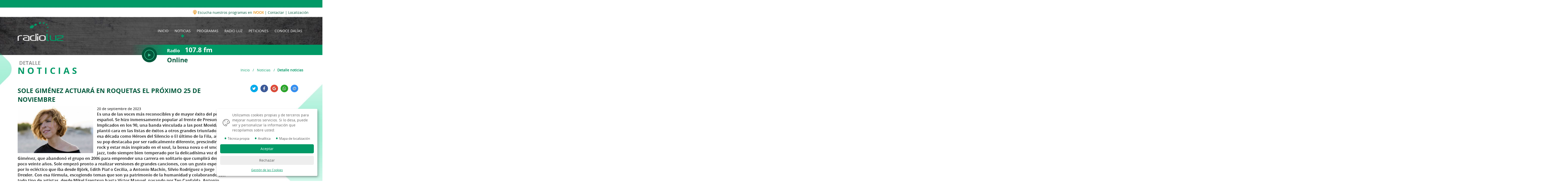

--- FILE ---
content_type: text/html; charset=utf-8
request_url: https://www.radioluzdalias.com/es/noticia-13910/sole-gimenez-actuara-en-roquetas-el-proximo-25-de-noviembre
body_size: 7232
content:

<!DOCTYPE HTML>
<html lang="es">
<head id="Cabecera_Pagina"><meta http-equiv="Content-Type" content="text/html; charset=utf-8" /><title>
	SOLE GIMÉNEZ ACTUARÁ EN ROQUETAS EL PRÓXIMO 25 DE NOVIEMBRE - Noticias - RadioLuz Dalías - 107.8 fm
</title><meta id="descripcion_pagina" name="description" content="SOLE GIMÉNEZ ACTUARÁ EN ROQUETAS EL PRÓXIMO 25 DE NOVIEMBRE - Noticias - RadioLuz Dalías - 107.8 fm" /><meta id="palabras_clave_pagina" name="keywords" content="SOLE,GIMÉNEZ,ACTUARÁ,EN,ROQUETAS,EL,PRÓXIMO,25,DE,NOVIEMBRE,-,Noticias,-,RadioLuz,Dalías,-,107.8,fm" /><meta name="viewport" content="width=device-width, initial-scale=1" /><meta name="format-detection" content="telephone=no" />

    <!-- Web Manifest -->
    <link rel="manifest" href="/manifest.json" />

    <!-- Desabilitar tap highlight -->
    <meta name="msapplication-tap-highlight" content="no" />

    <!-- Insertar en el homescreen en Chrome en Android -->
    <meta name="mobile-web-app-capable" content="yes" />
    <meta name="application-name" content="Latitud Sur S.C.">
    <link rel="icon" sizes="192x192" href="/imagenes/chrome-icono-web-192x192.png" />

    <!-- Insertar en el homescreen en iOS -->
    <meta name="apple-mobile-web-app-capable" content="yes" /><meta name="apple-mobile-web-app-status-bar-style" content="#019966" />
    <meta name="apple-mobile-web-app-title" content="Latitud Sur S.C.">
    <link rel="apple-touch-icon" href="/imagenes/apple-icono-web.png" />

    <!-- Tile icon for Win8 (144x144 + tile color) -->
    <meta name="msapplication-TileImage" content="/imagenes/ms-icono-144x144.png" /><meta name="msapplication-TileColor" content="#019966" />



    <!-- estilos para la barra de navegación en dispositivos móviles -->
    <!-- Chrome, Firefox OS and Opera -->
    <meta name="theme-color" content="#019966" />
    <!-- Windows Phone -->
    <meta name="msapplication-navbutton-color" content="#019966" />
    <!-- iOS Safari -->
    <meta name="apple-mobile-web-app-status-bar-style" content="#019966" /><link rel="shortcut icon" href="/favicon.png" /><link rel="stylesheet" type="text/css" href="/App_Themes/min/bootstrap.min.css" /><link rel="stylesheet" type="text/css" href="/App_Themes/min/estilo.min.css?estilo=4" media="screen" /></head>

<body data-spy="scroll" data-target=".navbar" data-offset="100">

<!-- PAGINA PRINCIPAL -->

    <div id="sb-site">

        <!--MENU MOVIL QUE SE QUEDA SIEMPRE ARRIBA-->
        <div class="menu_movil visible-xs">

            <nav class="navbar navbar-fixed-top sb-slide visible-xs" data-spy="affix" data-offset-top="25">
                <div class="container visible-xs">
                    <div class="row">
                        <div class="col-xs-2">
                            <!-- boton menu en movil -->
                            <div class="col-xs-12 no_padding">
                                <div id="b_slider" class="boton_desplegar_menu no_padding text-left">
                                    <span></span>
                                    <span></span>
                                    <span></span>
                                </div>
                            </div>
                        </div>
                        <div class="col-xs-8 no_padding text-center">
                            <h1><a href="/es/" title="Latitud Sur S.C."><img src="/imagenes/logo.png" alt="Latitud Sur S.C."/></a></h1>
                        </div>
                    </div>
                </div>
            </nav>

        </div>

        <header class="hidden-xs">
                        
            <div class="container">
                <div class="row">
                    <nav class="col-xs-12 menu_cabecera">
                        <a href="https://www.ivoox.com/escuchar-radio-luz-dalias_nq_351968_1.html" target="_blank" title="Contactar"><i class="fa fa-podcast" aria-hidden="true"></i> Escucha nuestros programas en <strong style="color: #e79215">IVOOX</strong></a>
                            |
                        <a href="/es/contactar.aspx" title="Contactar">Contactar</a>
                            | 
                        <a href="/es/localizacion.aspx" title="Localización">Localización</a>
                    </nav>
                </div>
            </div>

            <!--MENU ESCRITORIO-->
            <div class="menu_escritorio">
                <nav class="navbar hidden-xs" data-spy="affix" data-offset-top="70">
                    <div class="container-fluid">

                        <div class="container">
                            <div class="row">

                                <div class="col-xs-12 col-sm-2 col-md-4">
                                    <h1><a href="/es/" title="Latitud Sur S.C."><img src="/imagenes/logo.png" alt="Latitud Sur S.C." /></a></h1>
                                </div>
                                <div class="col-xs-12 col-sm-10 col-md-8 text-right">
                                    <nav class="menu_horizontal">
                                        <ul>
                                            <li><a class="mn-inicio" href="/es/" title="INICIO">INICIO <span class="cuadrado_menu"></span></a></li>
                                            <li><a class="mn-noticias" href="/es/noticias.aspx" title="NOTICIAS">NOTICIAS <span class="cuadrado_menu"></span></a></li>
                                            <li><a class="mn-programas" href="/es/programas.aspx" title="PROGRAMAS">PROGRAMAS <span class="cuadrado_menu"></span></a></li>
                                            <li><a class="mn-radio-luz" href="/es/radio-luz.aspx" title="RADIO LUZ">RADIO LUZ <span class="cuadrado_menu"></span></a></li>
                                            <li><a class="mn-peticiones" href="/es/peticiones.aspx" title="PETICIONES">PETICIONES <span class="cuadrado_menu"></span></a></li>
                                            <li><a class="mn-conoce-dalias" href="/es/conoce-dalias.aspx" title="CONOCE DALÍAS">CONOCE DALÍAS <span class="cuadrado_menu"></span></a></li>
                                        </ul>
                                    </nav>
                                </div>

                            </div>
                        </div>

                    </div>
                </nav>
            </div>

        </header>

        <section>

            <div class="container" style="background-color: transparent;">
                <div class="row">
                    
                    <div class="col-xs-12 capa_radio">
                        <div class="radio_online_interior">
                            <div class="cabecera_verde">

                                <button class="play_musica" onclick="Play()">
                                    <span>
                                        <i class="fa fa-play"></i>
                                        <i class="fa fa-pause"></i>
                                    </span>
                                </button>
                                
                                <span class="txt_radio">Radio</span>
                                <span class="sintonia_fm">107.8 fm</span>
                                <span class="fondo_verde"></span>
                            </div>
                            <div class="contenido_blanco">
                                <span class="online">Online</span>
                            </div>
                        </div>
                    </div>

                    

                    



                </div>
            </div>

            
    <div class="container informacion_interior">
        
        <div class="row migas_pan">
            <div class="col-xs-12 col-sm-6">
                <h2>
                    <span>DETALLE</span>
                    NOTICIAS
                </h2>
            </div>
            <nav class="col-xs-12 col-sm-6 navegacion">
                <a href="/es/" title="Inicio">Inicio</a> / <a href="/es/noticias.aspx" title="Noticias">Noticias</a> / <span>Detalle noticias</span>
            </nav>
        </div>

        <div class="row">
            <div class="col-xs-12 no_padding">

                <!--NOTICIA-->
                
                        <article id="noticiaPrincipal" class="col-xs-12 col-md-9 no_padding">
                            <div class="col-xs-12">

                                <h3> SOLE GIMÉNEZ ACTUARÁ EN ROQUETAS EL PRÓXIMO 25 DE NOVIEMBRE </h3>

                                <div class="imagen text-xs-center" style="display:;">
                                    <a href="/imagenes/noticias/zoomfotonoticia-13910.jpg" class="enlace-foto-principal"><img alt="SOLE GIMÉNEZ ACTUARÁ EN ROQUETAS EL PRÓXIMO 25 DE NOVIEMBRE" src="/imagenes/noticias/fotonoticia-13910.jpg" /></a>
                                </div>

                                <div>
                                    <time class="fecha" datetime="2023-09-20">20 de septiembre de 2023</time>
                                    <div class="entradilla">

Es una de las voces más reconocibles y de mayor éxito del pop español. Se hizo inmensamente popular al frente de Presuntos Implicados en los 90, una banda vinculada a las post Movida y que plantó cara en las listas de éxitos a otros grandes triunfadores de esa década como Héroes del Silencio o El último de la Fila, aunque su pop destacaba por ser radicalmente diferente, prescindir del rock y estar más inspirado en el soul, la bossa nova o el smooth jazz, todo siempre bien temperado por la delicadísima voz de Sole Giménez, que abandonó el grupo en 2006 para emprender una carrera en solitario que cumplirá dentro de poco veinte años. Sole empezó pronto a realizar versiones de grandes canciones, con un gusto especial por lo ecléctico que iba desde Björk, Edith Piaf o Cecilia, a Antonio Machín, Silvio Rodríguez o Jorge Drexler. Con esa fórmula, escogiendo temas que son ya patrimonio de la humanidad y colaborando con todo tipo de artistas -desde Mikel Erentxun hasta Víctor Manuel, pasando por Teo Cardalda, Antonio Carmona o Pedro Guerra- Sole Giménez ha grabado hasta 2021 nueve álbumes. El último de ellos, editado en 2021 por la independiente Altafonte, es el volumen 2 de ‘Mujeres de música’, un proyecto en el que, por una parte, homenajea a cantantes como la siempre reivindicable Adriana Calcanhotto y, por otra, continúa en su línea de compartir micrófono con otras artistas, en este caso todas femeninas, como Rozalén o Alba Engel. Todo un espectáculo de emoción y veteranía que podrá disfrutarse este próximo sábado 25 de noviembre en el Auditorio Teatro de Roquetas de Mar. </div>
                                    <div class="detalle"></div>
                                </div>

                            </div>
                        </article>
                        <!-- contenido multimedia -->
                        <aside id="documentos-noticias" class="col-xs-12 col-md-3 text-center">
                            <ul class="nav nav-pills nav-stacked" data-spy="affix" data-offset-top="260">
                                <li>
                                    <div class="redes-sociales-contenedor">
                                        <div id="redes_sociales"></div>
                                    </div>
                                </li>
                                <li>
                                    <div id="contenedor_informacion_RNoticia_PGaleria_0">
	
                                        
                                    
</div>
                                </li>
                                <li class="documentos">
                                    <div id="contenedor_informacion_RNoticia_PDocumentos_0">
	
                                        
                                    
</div>
                                </li>
                            </ul>
                        </aside>
                    

            </div>     
        </div>
    </div>


        </section>

        <footer>
            <div class="container">
                <div class="row">

                    <div class="col-xs-12 col-sm-4 col-md-3 enlaces_footer">
                        <nav class="col-xs-12 col-sm-6 no_padding menu_horizontal">
                            <ul>
                                <li><a class="mn-inicio" href="/es/" title="Inicio">Inicio</a></li>
                                <li><a class="mn-noticias" href="/es/noticias.aspx" title="Noticias">Noticias</a></li>
                                <li><a class="mn-programas" href="/es/programas.aspx" title="Programas">Programas</a></li>
                                <li><a class="mn-radio-luz" href="/es/radio-luz.aspx" title="Radio Luz">Radio Luz</a></li>
                            </ul>
                        </nav>
                        <nav class="col-xs-12 col-sm-6 no_padding menu_horizontal">
                            <ul>
                                <li><a class="mn-peticiones" href="/es/peticiones.aspx" title="Peticiones">Peticiones</a></li>
                                <li><a class="mn-conoce-dalias" href="/es/conoce-dalias.aspx" title="Conoce Dalías">Conoce Dalías</a></li>
                                <li><a class="mn-contactar" href="/es/contactar.aspx" title="Contactar">Contactar</a></li>
                                <li><a class="mn-localizacion" href="/es/localizacion.aspx" title="Localización">Localización</a></li>
                            </ul>
                        </nav>
                    </div>
                    <div class="col-xs-12 col-sm-4 col-md-6 no_padding logo_footer">
                        <img src="/imagenes/fondo-logo-footer.png" alt="Latitud Sur S.C." />
                        <span class="logo">
                            <a href="/es/" title="Latitud Sur S.C."><img src="/imagenes/logo-footer.png" alt="Latitud Sur S.C." /></a>
                        </span>
                    </div>
                    <div class="col-xs-12 col-sm-4 col-md-3 padding_xs_0 text-xs-center text-right informacion_footer">
                        Latitud Sur S.C.<br />
                        Plaza de la Constitución, nº 9 - 1ª planta<br />
                        04750, Dalías (Almería)<br />
                        Telf.: <span class="cont_phone"></span><br />
                        <span class="cont_email"></span><br />
                        <br />
                    </div>
                </div>
            </div>
            <div class="container-fluid">
                <div class="row">
                    <nav class="col-xs-12 no_padding menu_horizontal text-center menu_fijo">
                        <ul>
                            <li class="hidden-xs">&nbsp;</li>
                            <li><a class="mn-aviso-legal" href="/es/aviso-legal.aspx" title="Aviso Legal">Aviso Legal</a></li>
                            <li><a class="mn-politica-cookies" href="/es/politica-cookies.aspx" title="Política de Cookies">Política de Cookies</a></li>
                            <li><a class="gestion_cookies" onclick="return klaro.show();" title="Gestión de las Cookies">Gestión de las Cookies</a></li>
                            <li><a class="mn-datos-identificativos" href="/es/datos-identificativos.aspx" title="Datos Identificativos">Datos Identificativos</a></li>
                            <li><a class="enlace_indalweb" href="http://www.indalweb.net" target="_blank" rel="nofollow" title="Diseño de páginas web, apps y ley de protección de datos Almeria y Murcia">Diseño Web IndalWeb</a></li>
                        </ul>
                    </nav>
                </div>
            </div>
        </footer>
    </div>

    <!-- MENU LATERAL IZQUIERDA -->
    <div class="sb-slidebar sb-left sb-momentum-scrolling sb-style-overlay">
        <nav id="capa_menu_lateral">
            <ul>
                
                <li class="separador_menu">
                    <a href="https://www.ivoox.com/escuchar-radio-luz-dalias_nq_351968_1.html" target="_blank" title="Contactar"><i class="fa fa-podcast" aria-hidden="true"></i> Escúchanos en <strong style="color: #e79215">IVOOX</strong></a>
                </li>

                <li class="mn-inicio boton_menu_off">
                    <a href="/es/" title="INICIO"><i class="fa fa-home"></i> INICIO</a>
                </li>
                <li class="mn-noticias boton_menu_off">
                    <a href="/es/noticias.aspx" title="NOTICIAS"><i class="fa fa-newspaper-o"></i> NOTICIAS</a>
                </li>
                <li class="mn-programas boton_menu_off">
                    <a href="/es/programas.aspx" title="PROGRAMAS"><i class="fa fa-file-audio-o"></i> PROGRAMAS</a>
                </li>
                <li class="mn-radio-luz boton_menu_off">
                    <a href="/es/radio-luz.aspx" title="RADIO LUZ"><i class="fa fa-headphones"></i> RADIO LUZ</a>
                </li>
                <li class="mn-peticiones boton_menu_off">
                    <a href="/es/peticiones.aspx" title="PETICIONES"><i class="fa fa-question"></i> PETICIONES</a>
                </li>
                <li class="mn-conoce-dalias boton_menu_off">
                    <a href="/es/conoce-dalias.aspx" title="CONOCE DALÍAS"><i class="fa fa-map"></i> CONOCE DALÍAS</a>
                </li>

                <li class="mn-contactar boton_menu_off">
                    <a href="/es/contactar.aspx" title="CONTACTAR"><i class="fa fa-phone"></i> CONTACTAR</a>
                </li>
                <li class="mn-localizacion boton_menu_off">
                    <a href="/es/localizacion.aspx" title="LOCALIZACIÓN"><i class="fa fa-map-marker"></i> LOCALIZACIÓN</a>
                </li>
            </ul>
        </nav>
    </div>
    
    <div class="contenedor_boton_cookies"></div>
    
    <link rel="stylesheet" type="text/css" href="/App_Themes/min/font-awesome.min.css?a=0">
    <!--<link rel="stylesheet" type="text/css" href="/App_Themes/min/magnific-popup.min.css" />-->
    <!--<link rel="stylesheet" type="text/css" href="/App_Themes/min/cookiecuttr.min.css" media="screen" />-->
    <!--<link rel="stylesheet" type="text/css" href="/App_Themes/min/slidebars.min.css">
    <link rel="stylesheet" type="text/css" href="/App_Themes/min/swiper.min.css" />-->

    <link rel="stylesheet" type="text/css" href="/App_Themes/min/estilo_combinado.min.css?a=0" />

    <!-- JQUERY -->
    <script type="text/javascript" src="/js/min/jquery-1.12.3.min.js"></script>
    <script type="text/javascript" src="/js/min/bootstrap.min.js"></script>
    <script type="text/javascript" src="/js/min/funciones.min.js?v=8"></script>

    <!-- Cookies Indalweb  -->
    <script defer type="application/javascript" src="/js/min/config.js?v=2"></script>
    <script defer type="application/javascript" src="/js/min/gestion-cookies-indalweb.min.js"></script>

    <!-- FUNCIONES -->
    <!--<script type="text/javascript" src="/js/min/jquery.magnific-popup.min.js"></script>-->
    <!--<script type="text/javascript" src="/js/min/slidebars.min.js"></script>-->

    <!-- LLAMADAS A JQUERY -->
    
    

    <script type="text/javascript">
        $(document).ready(function () {
            // Rellenar email y teléfono
            antispam('.cont_email', 'info', 'radioluzdalias.com');
            telefonos('.cont_phone', '(+34) 950 49 40 40');

            antispam_movil('.cont_email_movil', 'info', 'radioluzdalias.com');
            telefonos_movil('.cont_phone_movil', '(+34) 950 49 40 40');
        });
    </script>

    
    <!-- redes sociales -->
    <script src="/js/min/jssocials.min.js"></script>

    <script type="text/javascript">

        $(document).ready(function () {

            opcionMenu('noticias');

            $("#redes_sociales").jsSocials({
                showLabel: false,
                showCount: false,
                shares: ["twitter", "facebook", "googleplus", "whatsapp", "email"]
            });

            //foto principal
            $('.enlace-foto-principal').magnificPopup({
                type: 'image',
                mainClass: 'mfp-no-margins mfp-with-zoom',
                image: { verticalFit: true },
                zoom: {
                    enabled: true,
                    duration: 300,
                    easing: 'ease-in-out'
                }
            });

            //objeto para galeria de fotos
            $('#galeriafotos').magnificPopup({
                delegate: 'a',
                type: 'image',
                gallery: {
                    enabled: true,
                    navigateByImgClick: true,
                    preload: [0, 1] // Will preload 0 - before current, and 1 after the current image
                },
                image: {
                    tError: '<a href="%url%">La imagen #%curr%</a> no se ha podido mostrar',
                    titleSrc: function (item) {
                        return item.el.attr('title');
                    }
                }
            });

        });

        $('.enlace-foto-principal').magnificPopup({ type: 'image' });
        $('.parent-container').magnificPopup({
            delegate: 'a',
            type: 'image',
            gallery: { enabled: true }
        });

        function abrir_galeria() {
            $('#galeriafotos').magnificPopup('open');
        }

        function abrir_video(enlace) {
            $.magnificPopup.open({
                items: {
                    src: enlace
                },
                disableOn: 700,
                type: 'iframe',
                mainClass: 'mfp-fade',
                removalDelay: 160,
                preloader: false,
                fixedContentPos: false
            });
        }

    </script>


    <!-- Piwik -->
        <script
        type="opt-in"
         data-type="text/javascript"
         data-name="matomo">
      var _paq = _paq || [];
            // tracker methods like "setCustomDimension" should be called before "trackPageView"
            _paq.push(['trackPageView']);
            _paq.push(['enableLinkTracking']);
            (function() {
              var u="//estadisticas.indalweb.net/";
              _paq.push(['setTrackerUrl', u+'piwik.php']);
              _paq.push(['setSiteId', '167']);
              var d=document, g=d.createElement('script'), s=d.getElementsByTagName('script')[0];
              g.type='text/javascript'; g.async=true; g.defer=true; g.src=u+'piwik.js'; s.parentNode.insertBefore(g,s);
            })();
        </script>
        <noscript><p><img
             type="opt-in"
             data-type="img/javascript"
             data-name="matomo"
             data-src="//estadisticas.indalweb.net/piwik.php?idsite=167" style="border:0;" alt="" /></p></noscript>
<!-- End Piwik Code -->

</body>
</html>


--- FILE ---
content_type: text/css
request_url: https://www.radioluzdalias.com/App_Themes/min/estilo.min.css?estilo=4
body_size: 12381
content:
@charset "UTF-8";@font-face{font-family:"OpenSans";src:url("/fonts/OpenSans-Regular-webfont.eot?");src:url("/fonts/OpenSans-Regular-webfont?#OpenSansRegular") format("embedded-opentype"),url("/fonts/OpenSans-Regular-webfont.woff") format("woff"),url("/fonts/OpenSans-Regular-webfont.ttf") format("truetype"),url("/fonts/OpenSans-Regular-webfont.svg#OpenSansRegular") format("svg");font-weight:normal;font-style:normal;}@font-face{font-family:"OpenSans-Light";src:url("/fonts/OpenSans-Light.eot?");src:url("/fonts/OpenSans-Light?#OpenSansLight") format("embedded-opentype"),url("/fonts/OpenSans-Light.woff") format("woff"),url("/fonts/OpenSans-Light.ttf") format("truetype"),url("/fonts/OpenSans-Light.svg#OpenSansLight") format("svg");font-weight:normal;font-style:normal;}@font-face{font-family:"OpenSans-Bold";src:url("/fonts/OpenSans-Bold-webfont.eot?");src:url("/fonts/OpenSans-Bold-webfont?#OpenSansBold") format("embedded-opentype"),url("/fonts/OpenSans-Bold-webfont.woff") format("woff"),url("/fonts/OpenSans-Bold-webfont.ttf") format("truetype"),url("/fonts/OpenSans-Bold-webfont.svg#OpenSansBold") format("svg");font-weight:normal;font-style:normal;}*{margin:0;padding:0;text-decoration:none;}html{width:100%;height:100%;min-height:100%;top:0;bottom:0;text-shadow:none;outline:0;}body{font-family:"OpenSans",Arial;font-size:14px;font-style:normal;font-variant:normal;color:#5d5d5d;background-color:#fff;overflow-x:hidden;height:100%;min-height:100%;margin:0;padding:0;}@media only screen and (min-width:768px){body{background-image:url("/imagenes/fondo-interior.jpg");background-position:top center;background-repeat:no-repeat;background-size:auto;}}@media only screen and (min-width:0) and (max-width:767px){body{background-image:url("/imagenes/fondo-interior-movil.jpg");background-position:top center;background-repeat:no-repeat;background-size:768px;}}@media only screen and (min-width:768px){.fondo_index{background-image:url("/imagenes/fondo-cabecera.jpg");background-position:top center;background-repeat:no-repeat;background-size:auto;}}@media only screen and (min-width:0) and (max-width:767px){.fondo_index{background-image:url("/imagenes/fondo-movil.jpg");background-position:top center;background-repeat:no-repeat;background-size:cover;}}h1{margin:0;padding:0;font-family:OpenSans-Bold,Arial;}h2{color:#019966;font-family:OpenSans-Bold,Arial;}h3{padding:0;margin:10px 0 15px 0;color:#019966;font-size:20px;font-family:OpenSans-Bold,Arial;}ul,ol{margin:0 0 0 10px;}ul li,ol li{padding:4px 0;margin:0 0 0 5px;}a{color:#019966;}a:hover,a:active,a:focus{color:#02583b;text-decoration:none;}.texto_centro{text-align:center;}.texto_derecha{text-align:right;}.texto_negrita{font-weight:700;}.text-left{text-align:left;}.text-right{text-align:right;}.text-center{text-align:center;}.text-justify{text-align:justify;}.text-nowrap{white-space:nowrap;}.text-lowercase{text-transform:lowercase;}.text-uppercase{text-transform:uppercase;}.text-capitalize{text-transform:capitalize;}@media only screen and (min-width:768px) and (max-width:991px){.text-sm-center{text-align:center;}}@media only screen and (min-width:0) and (max-width:767px){.text-xs-center{text-align:center;}}.top_15{padding-top:15px;}.top_10{padding-top:10px;}.top_5{padding-top:5px;}.capa_cien{width:100%;display:block;}.capa_cien_quince{width:100%;display:block;margin-top:15px;}.no_padding{margin:0;padding:0;}.padding_0{padding:0;}@media only screen and (min-width:0) and (max-width:767px){.padding_xs_0{padding:0;}}.vertical-align{display:flex;align-items:center;}.texto_cortado{overflow:hidden;white-space:nowrap;text-overflow:ellipsis;}.sombra,.logo_gracias,.tarjeta_programa .btn_redondo,.tarjeta_programa .contenido,.archivos_sonoros .swiper-slide .btn_redondo,.tarjetas_programas .btn_redondo,.tarjetas_programas .tarjeta,.tarjetas_artistas .barra_blanca,.tarjetas_artistas .tarjeta,.radio_index .cabecera_verde .play_musica:hover,.radio_online_interior .cabecera_verde .play_musica:hover{box-shadow:0 1px 3px rgba(0,0,0,.8);}.transicion,#redes_sociales .jssocials-share-link,#documentos-noticias .btn-galeria,#documentos-noticias .btn-video,#documentos-noticias .btn-documentos,.paginacion a,.columnas_noticias .noticia,.archivos_sonoros .swiper-slide .btn_redondo span,.archivos_sonoros .swiper-slide .btn_redondo,.boton_acceso_cookies,.radio_index .cabecera_verde .play_musica span .fa,.radio_index .cabecera_verde .play_musica span,.radio_index .cabecera_verde .play_musica,.radio_online_interior .cabecera_verde .play_musica span .fa,.radio_online_interior .cabecera_verde .play_musica span,.radio_online_interior .cabecera_verde .play_musica,.menu_escritorio img,.menu_escritorio .menu_horizontal a .cuadrado_menu,.menu_movil .navbar img,.menu_movil .navbar,.affix,.migas_pan a,.boton,a{-moz-transition:all .3s linear;-o-transition:all .3s linear;-webkit-transition:all .3s linear;transition:all .3s linear;}.transicion:hover,#redes_sociales .jssocials-share-link:hover,#documentos-noticias .btn-galeria:hover,#documentos-noticias .btn-video:hover,#documentos-noticias .btn-documentos:hover,.columnas_noticias .noticia:hover,.archivos_sonoros .swiper-slide .btn_redondo span:hover,.archivos_sonoros .swiper-slide .btn_redondo:hover,.boton_acceso_cookies:hover,.radio_index .cabecera_verde .play_musica span .fa:hover,.radio_index .cabecera_verde .play_musica span:hover,.radio_index .cabecera_verde .play_musica:hover,.radio_online_interior .cabecera_verde .play_musica span .fa:hover,.radio_online_interior .cabecera_verde .play_musica span:hover,.radio_online_interior .cabecera_verde .play_musica:hover,.menu_escritorio img:hover,.menu_escritorio .menu_horizontal a .cuadrado_menu:hover,.menu_movil .navbar img:hover,.menu_movil .navbar:hover,.affix:hover,.boton:hover,a:hover{-moz-transition:all .3s linear;-o-transition:all .3s linear;-webkit-transition:all .3s linear;transition:all .3s linear;}.d-none{display:none;}.alert{--bs-alert-bg:transparent;--bs-alert-padding-x:1rem;--bs-alert-padding-y:1rem;--bs-alert-margin-bottom:1rem;--bs-alert-color:inherit;--bs-alert-border-color:transparent;--bs-alert-border:1px solid var(--bs-alert-border-color);--bs-alert-border-radius:.375rem;position:relative;padding:var(--bs-alert-padding-y) var(--bs-alert-padding-x);margin-bottom:var(--bs-alert-margin-bottom);color:var(--bs-alert-color);background-color:var(--bs-alert-bg);border:var(--bs-alert-border);border-radius:var(--bs-alert-border-radius);}.alert-info{--bs-alert-color:#055160;--bs-alert-bg:#fce3cf;--bs-alert-border-color:#fbb8b6;}.alert-info .alert-link{color:#04414d;}.caja{width:100%;background:#fff;font-family:"OpenSans-Light",Arial;padding:8px;margin:0 0 15px 0;color:#333;font-size:16px;border:1px solid #ccc;}.caja:required:after{background:rgba(241,75,75,.2);}.caja:focus{border:1px solid #000;}.caja#legal{font-size:12px;color:#7c7c7c;}.aviso_formulario{width:100%;font-weight:bold;padding:10px 0;margin:0 0 15px 0;background:#f14b4b;color:#fff;border-radius:8px;text-align:center;}.boton{display:inline-block;width:auto;min-width:150px;margin:0 auto;padding:3px 11px;border-radius:5px;border:2px solid #019966;background-color:#019966;cursor:pointer;color:#fff;font-family:OpenSans-Bold,Arial;}.boton[type=reset]{background:#02583b;}.boton[type=reset]:hover{background:#01261a;}.boton:hover{background-color:transparent;color:#019966;outline:0;}.condiciones{width:100%;}.condiciones label{display:inline-block;width:90%;font-size:14px;}.condiciones input{display:inline-block;width:20px;vertical-align:top;}.select{-webkit-appearance:none;-moz-appearance:none;font-family:"OpenSans-Light",Arial;}.select select{width:100%;padding:10px 4px;margin-bottom:15px;outline:0;border:1px solid #e3e3e3;border-radius:0;background-image:url("/imagenes/flecha.png");background-size:16px 13px;background-position:98% 50%;background-repeat:no-repeat;background-color:#fff;-webkit-appearance:none;-moz-appearance:none;}.select select:focus{width:100%;padding:10px 4px;margin-bottom:15px;outline:0;border:1px solid #019966;border-radius:0;background-image:url("/imagenes/flecha.png");background-size:16px 13px;background-position:98% 50%;background-repeat:no-repeat;background-color:#fff;-webkit-appearance:none;-moz-appearance:none;}.checkbox{display:inline-block;}.checkbox input[type=checkbox]{margin-left:0!important;}.checkbox label{width:auto;}.enlace{color:#02583b;text-decoration:none;font-weight:bold;}.boton_desplegar_menu{cursor:pointer;float:left;height:50px;margin:0;padding:15px 0 0;width:20px;}.boton_desplegar_menu span{width:100%;height:2px;float:left;margin:2px 15%;background-color:#fff;-moz-transition:all ease .3s;-o-transition:all ease .3s;-webkit-transition:all ease .3s;transition:all ease .3s;}.menu_cabecera{text-align:right;padding:40px 0 8px;color:#02583b;}.menu_cabecera a{color:#02583b;}.menu_cabecera i{color:#e79319;font-size:18px;}section{padding:0 0 15px;}@media only screen and (min-width:0) and (max-width:767px){section .container{background-color:#fff;}}.migas_pan{text-align:left;margin-top:10px;}.migas_pan h2{float:left;width:auto;color:#019966;letter-spacing:10px;line-height:1;font-size:35px;font-family:OpenSans-Bold,Arial;margin-bottom:30px;padding-top:10px;}.migas_pan h2 span{float:left;width:100%;color:#929292;letter-spacing:0;font-size:20px;}.migas_pan .navegacion{padding-top:40px;text-align:right;color:#019966;}.migas_pan a{padding:2px 8px;color:#019966;}.migas_pan a:hover{background-color:#019966;color:#fff;border-radius:15px;text-decoration:none;}.migas_pan span{padding:2px 6px;font-weight:bold;color:#019966;}@media only screen and (min-width:0) and (max-width:767px){.migas_pan{position:relative;margin-bottom:15px;}.migas_pan h2{margin-bottom:0;margin-top:30px;}.migas_pan .navegacion{position:absolute;top:0;right:0;padding-top:0;}}footer{position:relative;z-index:99;background-color:#1c1c1e;padding:15px 0 0;color:#fff;}footer a{color:#fff;font-family:OpenSans-Bold,Arial;}footer .activo,footer .menu_escritorio .menu_horizontal a:hover,.menu_escritorio .menu_horizontal footer a:hover,footer a:hover{color:#019966;}footer .cont_email a{color:#019966;}footer .cont_email a:hover{color:#fff;}footer .enlace_indalweb{display:inline-block;color:#fff;background-color:#014f99;border:2px solid #014f99;padding:0 10px;border-radius:10px;}footer .enlace_indalweb:hover{background-color:transparent;color:#fff;}@media only screen and (min-width:0) and (max-width:767px){footer .enlaces_footer{margin-top:80px;margin-bottom:15px;}}footer .enlaces_footer,footer .informacion_footer{padding-top:40px;}footer .logo_footer{position:relative;top:-32px;margin-bottom:-32px;text-align:center;}footer .logo_footer img{max-width:100%;}footer .logo_footer .logo{position:absolute;width:100%;text-align:center;top:30px;left:0;}@media only screen and (min-width:0) and (max-width:767px){footer .logo_footer{position:absolute;top:-25px;padding:15px 15px 0;}footer .logo_footer img{max-width:300px;}}footer .menu_horizontal ul{list-style-type:none;margin:0;padding:0;}footer .menu_horizontal ul li{float:left;width:100%;display:inline-block;margin:0;padding:0;}footer .menu_fijo{position:relative;bottom:0;left:0;padding:20px 0 15px;width:100%;border-top:1px solid #019966;}footer .menu_fijo ul{display:inline-block;}footer .menu_fijo ul li{display:inline;width:auto;}footer .menu_fijo ul li a{padding-right:15px;}@media only screen and (min-width:0) and (max-width:767px){footer{text-align:center;}footer .menu_horizontal ul,footer .menu_fijo ul{list-style-type:none;}footer .menu_horizontal ul li,footer .menu_fijo ul li{display:inline-block;width:100%;}footer a{float:left;width:100%;font-size:14px;padding:2px 0;}footer .informacion_footer{background-color:#000;padding:20px 0 50px;}}.sb-slidebar{background-color:#f2f2f2;}#capa_menu_lateral{width:100%;}#capa_menu_lateral ul{padding:0;margin:0;}#capa_menu_lateral ul li{margin:0;list-style:none;}#capa_menu_lateral a{font-family:OpenSans-Bold,Arial;}#capa_menu_lateral .fa{font-size:18px;float:left;width:40px;height:100%;color:#23b43b;}#capa_menu_lateral .activo,#capa_menu_lateral .menu_escritorio .menu_horizontal a:hover,.menu_escritorio .menu_horizontal #capa_menu_lateral a:hover,#capa_menu_lateral footer a:hover,footer #capa_menu_lateral a:hover{background-color:#019966;}#capa_menu_lateral .activo a,#capa_menu_lateral .menu_escritorio .menu_horizontal a:hover a,.menu_escritorio .menu_horizontal #capa_menu_lateral a:hover a,#capa_menu_lateral footer a:hover a,footer #capa_menu_lateral a:hover a{color:#fff;}#capa_menu_lateral .activo a .fa,#capa_menu_lateral .menu_escritorio .menu_horizontal a:hover a .fa,.menu_escritorio .menu_horizontal #capa_menu_lateral a:hover a .fa,#capa_menu_lateral footer a:hover a .fa,footer #capa_menu_lateral a:hover a .fa{color:#000;}.separador_menu{width:100%;height:52px;padding-top:15px;border-bottom:1px solid #019966;background-color:#1c1c1e;color:#fff;}.separador_menu i{color:#e79319;}.separador_menu a{width:90%;display:inline-block;padding:9px 3% 9px 7%;text-decoration:none;color:#fff;}.separador_menu a i{color:#e79319;}.boton_menu_off{width:100%;border-bottom:1px solid #fff;}.boton_menu_off a{color:#444;text-decoration:none;}.boton_menu_off:hover,.boton_menu_off:active,.boton_menu_off:focus{background-color:#fff;}.boton_menu_on a,.boton_menu_off a,.separador_menu span{width:90%;display:inline-block;padding:9px 3% 9px 7%;text-decoration:none;}.boton_menu_on{background:#019966;width:100%;}.boton_menu_on a{color:#fff;}.boton_submenu{font-size:12px;width:100%;padding:9px 0 9px 5%;background-color:#ccc;}.boton_submenu_2{font-size:12px;width:100%;padding:9px 0 9px 10%;}.navbar{z-index:9998;background-color:transparent;padding:15px 0;margin:0;height:85px;min-height:initial;border:0;border-radius:0;width:100%;}.affix{position:fixed;top:0;width:100%;z-index:9998!important;height:60px;margin:0;background-color:rgba(0,0,0,.9);box-shadow:0 1px 15px rgba(255,255,255,.8);}.affix~.container-fluid{position:relative;top:50px;}.sb-slidebar.sb-active{box-shadow:0 1px 15px rgba(0,0,0,.8);}.menu_movil{height:100px;}.menu_movil .navbar{top:0;height:100px;position:fixed;background-color:transparent;padding:0;}.menu_movil .navbar img{max-width:100%;max-height:85px;padding:20px 0 5px;}.menu_movil .affix{height:50px;background-color:rgba(0,0,0,.9);box-shadow:0 1px 15px rgba(255,255,255,.8);}.menu_movil .affix img{max-height:50px;padding:5px 0;}.menu_horizontal ul{list-style-type:none;margin:0;padding:0;}.menu_horizontal ul li{display:inline;margin:0;padding:0;}.menu_escritorio{height:150px;padding:15px 0;}.menu_escritorio .navbar{padding:0;}.menu_escritorio .menu_horizontal{padding:0;}.menu_escritorio .menu_horizontal a{position:relative;display:inline-block;color:#fff;font-family:OpenSans,Arial;padding:30px 10px;}@media only screen and (min-width:768px) and (max-width:991px){.menu_escritorio .menu_horizontal a{padding:15px 10px 30px;}}.menu_escritorio .menu_horizontal a .cuadrado_menu{position:absolute;width:10px;height:10px;background-color:#019966;bottom:15px;left:50%;margin-left:-5px;opacity:0;}.menu_escritorio .menu_horizontal .activo .cuadrado_menu,.menu_escritorio .menu_horizontal a:hover .cuadrado_menu{transform:rotate(-50deg);opacity:1;}.menu_escritorio img{max-width:100%;max-height:85px;padding:5px 0;}@media only screen and (min-width:992px){.menu_escritorio img{height:85px;}}.menu_escritorio .affix img{max-height:60px;padding:5px 0;}.menu_escritorio .affix .menu_horizontal a{padding:20px 10px 30px;}.capa_radio{padding:0;}.radio_online_interior{position:absolute;top:-40px;right:0;width:60%;}@media only screen and (min-width:768px) and (max-width:991px){.radio_online_interior{width:75%;}}@media only screen and (min-width:0) and (max-width:767px){.radio_online_interior{width:100%;}}.radio_online_interior .play_musica{position:absolute;}.radio_online_interior .cabecera_verde{position:relative;color:#fff;white-space:nowrap;font-size:18px;font-family:OpenSans-Bold,Arial;padding:2px 20%;background:transparent;background:-moz-linear-gradient(left,transparent 0%,#019966 20%,#019966 100%);background:-webkit-linear-gradient(left,transparent 0%,#019966 20%,#019966 100%);background:linear-gradient(to right,transparent 0%,#019966 20%,#019966 100%);filter:progid:DXImageTransform.Microsoft.gradient(startColorstr="transparent",endColorstr="#019966",GradientType=1);}.radio_online_interior .cabecera_verde .fondo_verde{background-color:#019966;position:absolute;left:100%;bottom:0;width:5000px;height:100%;}.radio_online_interior .cabecera_verde .sintonia_fm{font-size:26px;padding:0 15px;}.radio_online_interior .cabecera_verde .proximo_programa,.radio_online_interior .cabecera_verde .info{font-size:14px;}.radio_online_interior .cabecera_verde .proximo_programa{color:#02583b;min-width:50%;}.radio_online_interior .cabecera_verde .play_musica{position:absolute;z-index:999;top:10px;left:40px;width:60px;height:60px;border:0;border-radius:50%;background-color:#02583b;outline:0;}.radio_online_interior .cabecera_verde .play_musica .fa-pause{transform:scale(0,0);}.radio_online_interior .cabecera_verde .play_musica .fa-play{transform:scale(1,1);}.radio_online_interior .cabecera_verde .play_musica span{border:2px solid #3cc897;display:inline-block;border-radius:50%;width:40px;height:40px;text-align:center;color:#3cc897;position:relative;margin-top:5px;}.radio_online_interior .cabecera_verde .play_musica span .fa{position:absolute;top:12px;left:12px;font-size:14px;}.radio_online_interior .cabecera_verde .play_musica span .fa-play{left:13px;}.radio_online_interior .cabecera_verde .play_musica:hover{background-color:#019966;}.radio_online_interior .cabecera_verde .play_musica:hover span{color:#fff;border-color:#fff;box-shadow:inset 0 2px 3px rgba(0,0,0,.8);}.radio_online_interior .cabecera_verde .play_musica:hover span .fa{text-shadow:0 2px 3px rgba(0,0,0,.8);}.radio_online_interior .cabecera_verde .iniciado .fa-pause{transform:scale(1,1);}.radio_online_interior .cabecera_verde .iniciado .fa-play{transform:scale(0,0);}.radio_online_interior .cabecera_verde .pausado .fa-pause{transform:scale(0,0);}.radio_online_interior .cabecera_verde .pausado .fa-play{transform:scale(1,1);}.radio_online_interior .contenido_blanco{padding:2px 20%;font-size:25px;color:#02583b;font-family:OpenSans-Bold,Arial;}@media only screen and (min-width:0) and (max-width:767px){.radio_online_interior{position:relative;top:auto;margin-top:20px;padding-bottom:50px;}.radio_online_interior .cabecera_verde{white-space:normal;padding-left:120px;}.radio_online_interior .cabecera_verde .play_musica{top:-25px;left:10px;width:100px;height:100px;}.radio_online_interior .cabecera_verde .play_musica span{width:60px;height:60px;font-size:30px;}.radio_online_interior .cabecera_verde .play_musica span .fa{position:absolute;top:12px;left:15px;font-size:30px;}.radio_online_interior .cabecera_verde .play_musica span .fa-play{left:17px;}.radio_online_interior .cabecera_verde .sintonia_fm{position:absolute;top:-20px;right:0;font-size:18px;}.radio_online_interior .cabecera_verde .proximo_programa,.radio_online_interior .cabecera_verde .info{position:absolute;bottom:-70px;right:0;width:50%;font-size:14px;color:#000;text-align:left;}.radio_online_interior .cabecera_verde .proximo_programa{left:0;right:auto;text-align:right;}.radio_online_interior .cabecera_verde .info{color:#5d5d5d;padding-left:10px;}.radio_online_interior .contenido_blanco{padding:0;padding-left:120px;font-size:22px;}}.radio_index .radio_online_interior{top:40px;width:220px;}@media only screen and (min-width:0) and (max-width:767px){.radio_index .radio_online_interior{position:relative;top:auto;width:auto;padding-bottom:10px;}}.radio_index .cabecera_verde{background-color:#019966;border-radius:15px 15px 0 0;height:35px;}.radio_index .cabecera_verde .play_musica{position:absolute;z-index:999;top:-20px;left:-30px;width:100px;height:100px;border:0;border-radius:50%;background-color:#02583b;}.radio_index .cabecera_verde .play_musica .fa-pause{transform:scale(0,0);}.radio_index .cabecera_verde .play_musica .fa-play{transform:scale(1,1);}.radio_index .cabecera_verde .play_musica span{position:relative;top:auto;left:0;border:2px solid #3cc897;display:inline-block;border-radius:50%;width:60px;height:60px;text-align:center;color:#3cc897;position:relative;}.radio_index .cabecera_verde .play_musica span .fa{position:absolute;top:12px;left:15px;font-size:30px;}.radio_index .cabecera_verde .play_musica span .fa-play{left:19px;}.radio_index .cabecera_verde .play_musica:hover{outline:0;background-color:#019966;}.radio_index .cabecera_verde .play_musica:hover span{color:#fff;border-color:#fff;box-shadow:inset 0 2px 3px rgba(0,0,0,.8);}.radio_index .cabecera_verde .play_musica:hover span .fa{text-shadow:0 2px 3px rgba(0,0,0,.8);}.radio_index .cabecera_verde .iniciado .fa-pause{transform:scale(1,1);}.radio_index .cabecera_verde .iniciado .fa-play{transform:scale(0,0);}.radio_index .cabecera_verde .pausado .fa-pause{transform:scale(0,0);}.radio_index .cabecera_verde .pausado .fa-play{transform:scale(1,1);}.radio_index .cabecera_verde .txt_radio{position:absolute;bottom:0;left:0;padding-left:80px;font-size:22px;color:#fff;}.radio_index .cabecera_verde .sintonia_fm{position:absolute;top:-30px;right:0;font-size:20px;}.radio_index .cabecera_verde .fondo_verde{display:none;}.radio_index .cabecera_verde .proximo_programa{position:absolute;bottom:-70px;color:#000;font-size:16px;}.radio_index .cabecera_verde .info{position:absolute;left:20px;bottom:-100px;color:#5d5d5d;}.radio_index .contenido_blanco{background-color:#fff;border-radius:0 0 15px 15px;padding:0;padding-bottom:5px;}.radio_index .contenido_blanco .online{padding-left:80px;}@media only screen and (min-width:0) and (max-width:767px){.radio_index{width:100%;}.radio_index .cabecera_verde,.radio_index .contenido_blanco{border-radius:0;}.radio_index .cabecera_verde{border-radius:0;}.radio_index .cabecera_verde .play_musica{left:10px;}.radio_index .cabecera_verde .play_musica span .fa{position:absolute;top:12px;left:15px;font-size:30px;}.radio_index .cabecera_verde .play_musica span .fa-play{left:17px;}.radio_index .cabecera_verde .txt_radio{padding-left:120px;}.radio_index .cabecera_verde .proximo_programa{width:50%;left:0;}.radio_index .cabecera_verde .info{left:auto;right:0;width:50%;bottom:-70px;text-align:left;padding-left:10px;}.radio_index .contenido_blanco{border-radius:0;padding-bottom:5px;}.radio_index .contenido_blanco .online{padding-left:120px;}}.radio_app{padding:0;}.radio_app .radio_online_interior{top:140px;width:220px;}@media only screen and (min-width:0) and (max-width:767px){.radio_app .radio_online_interior{position:relative;top:auto;width:auto;padding-bottom:10px;margin-top:-10px;}}.radio_app .cabecera_verde{background:transparent;background:-moz-linear-gradient(left,transparent 0%,#e58c18 30%,#e5b218 100%);background:-webkit-linear-gradient(left,transparent 0%,#e58c18 30%,#e5b218 100%);background:linear-gradient(to right,transparent 0%,#e58c18 30%,#e5b218 100%);filter:progid:DXImageTransform.Microsoft.gradient(startColorstr="transparent",endColorstr="#e5b218",GradientType=1);border-radius:15px 15px 0 0;height:25px;}.radio_app .cabecera_verde .txt_radio{position:absolute;bottom:0;right:0;padding-right:15px;font-size:16px;color:#fff;text-align:right;}.radio_app .contenido_blanco{background-color:#fff;border-radius:0 0 15px 15px;padding:0;padding-bottom:5px;}.radio_app .contenido_blanco .online{padding-left:10px;font-size:18px;font-weight:400;font-family:OpenSans;color:#0b0b0b;}.radio_app .contenido_blanco .online .fa{font-size:22px;color:#1aa272;}@media only screen and (min-width:0) and (max-width:767px){.radio_app{width:100%;}.radio_app .cabecera_verde,.radio_app .contenido_blanco{border-radius:0;}.radio_app .cabecera_verde{border-radius:0;}.radio_app .cabecera_verde .txt_radio{padding-left:20px;}.radio_app .contenido_blanco{border-radius:0;padding-bottom:5px;}.radio_app .contenido_blanco .online{padding-left:20px;}}.fondo_blanco{background-color:#fff;}.boton_acceso_cookies{position:fixed;bottom:20px;left:20px;height:48px;width:48px;border-radius:50%;z-index:999;display:flex;justify-content:center;align-items:center;cursor:pointer;box-shadow:0 4px 6px 0 rgba(0,0,0,.2),5px 5px 10px 0 rgba(0,0,0,.19);}@media only screen and (min-width:0) and (max-width:767px){.boton_acceso_cookies{display:none;}}.boton_acceso_cookies:hover{background-color:#019966;}.boton_acceso_cookies img{max-width:100%;padding:10px;}.cookie_blanca{background-color:#333;}.cookie_negra{background-color:#eee;}.klaro .cookie-modal,.klaro .cookie-notice{font-size:14px;}.klaro .cookie-modal .switch,.klaro .cookie-notice .switch{position:relative;display:inline-block;width:50px;height:30px;}.klaro .cookie-modal .switch.disabled input:checked+.slider,.klaro .cookie-notice .switch.disabled input:checked+.slider{opacity:.5;background-color:#005091;}.klaro .cookie-modal .slider,.klaro .cookie-notice .slider{box-shadow:0 4px 6px 0 rgba(0,0,0,.2),5px 5px 10px 0 rgba(0,0,0,.19);}.klaro .cookie-modal .cm-app-input,.klaro .cookie-notice .cm-app-input{position:absolute;top:0;left:0;opacity:0;width:50px;height:30px;}.klaro .cookie-modal .cm-app-label .slider,.klaro .cookie-notice .cm-app-label .slider{position:absolute;cursor:pointer;top:0;left:0;right:0;bottom:0;background-color:#ccc;-webkit-transition:.4s;transition:.4s;width:50px;display:inline-block;}.klaro .cookie-modal .cm-app-label .slider:before,.klaro .cookie-notice .cm-app-label .slider:before{position:absolute;content:"";height:20px;width:20px;left:5px;bottom:5px;background-color:#fff;-webkit-transition:.4s;transition:.4s;}.klaro .cookie-modal .cm-app-label .slider.round,.klaro .cookie-notice .cm-app-label .slider.round{border-radius:30px;}.klaro .cookie-modal .cm-app-label .slider.round:before,.klaro .cookie-notice .cm-app-label .slider.round:before{border-radius:50%;}.klaro .cookie-modal .cm-app-label input:focus+.slider,.klaro .cookie-notice .cm-app-label input:focus+.slider{box-shadow:0 0 1px #0885ba;}.klaro .cookie-modal .cm-app-label input:checked+.slider:before,.klaro .cookie-notice .cm-app-label input:checked+.slider:before{-webkit-transform:translateX(20px);-ms-transform:translateX(20px);transform:translateX(20px);}.klaro .cookie-modal .cm-app-input:focus+.cm-app-label .slider,.klaro .cookie-notice .cm-app-input:focus+.cm-app-label .slider{box-shadow:0 4px 6px 0 rgba(125,125,125,.2),5px 5px 10px 0 rgba(125,125,125,.19);}.klaro .cookie-modal .cm-app-input:checked+.cm-app-label .slider,.klaro .cookie-notice .cm-app-input:checked+.cm-app-label .slider{background-color:#0885ba;}.klaro .cookie-modal .cm-app-input:checked+.cm-app-label .slider:before,.klaro .cookie-notice .cm-app-input:checked+.cm-app-label .slider:before{-webkit-transform:translateX(20px);-ms-transform:translateX(20px);transform:translateX(20px);}.klaro .cookie-modal .slider,.klaro .cookie-notice .slider{box-shadow:0 4px 6px 0 rgba(0,0,0,.2),5px 5px 10px 0 rgba(0,0,0,.19);}.klaro .cookie-modal a,.klaro .cookie-notice a{color:#019966;text-decoration:none;}.klaro .cookie-modal h1,.klaro .cookie-modal h2,.klaro .cookie-notice h1,.klaro .cookie-notice h2{color:#019966;font-weight:700;}.klaro .cookie-modal p,.klaro .cookie-modal strong,.klaro .cookie-modal ul,.klaro .cookie-modal li,.klaro .cookie-notice p,.klaro .cookie-notice strong,.klaro .cookie-notice ul,.klaro .cookie-notice li{font-family:inherit;color:#777;}.klaro .cookie-modal p,.klaro .cookie-modal h1,.klaro .cookie-modal h2,.klaro .cookie-modal ul,.klaro .cookie-modal li,.klaro .cookie-notice p,.klaro .cookie-notice h1,.klaro .cookie-notice h2,.klaro .cookie-notice ul,.klaro .cookie-notice li{display:block;text-align:left;margin:0;padding:0;margin-top:.7em;}.klaro .cookie-modal .cm-btn,.klaro .cookie-notice .cm-btn{color:#777;border-radius:6px;padding:.5em;margin-right:.5em;border:0;cursor:pointer;}.klaro .cookie-modal .cm-btn.cm-btn-sm,.klaro .cookie-notice .cm-btn.cm-btn-sm{padding:.4em;font-size:1em;cursor:pointer;}.klaro .cookie-modal .cm-btn.cm-btn-close,.klaro .cookie-notice .cm-btn.cm-btn-close{background:#eee;color:#000;cursor:pointer;}.klaro .cookie-modal .cm-btn.cm-btn-success,.klaro .cookie-notice .cm-btn.cm-btn-success{background:#019966;color:#fff;padding:8px 16px;border-radius:5px;cursor:pointer;}.klaro .cookie-modal .cm-btn.cm-btn-danger,.klaro .cookie-notice .cm-btn.cm-btn-danger{background:#eee;color:#555;padding:8px 16px;border-radius:5px;cursor:pointer;}.klaro .cookie-modal .cm-btn.cm-btn-info,.klaro .cookie-notice .cm-btn.cm-btn-info{background:#0885ba;color:#fff;padding:8px 16px;border-radius:5px;cursor:pointer;}.klaro .cookie-modal{width:100%;height:100%;position:fixed;overflow:hidden;left:0;top:0;z-index:1000;}.klaro .cookie-modal .cm-bg{background:rgba(0,0,0,.5);height:100%;width:100%;position:fixed;top:0;left:0;}.klaro .cookie-modal .cm-modal{z-index:1001;box-shadow:0 4px 6px 0 rgba(0,0,0,.2),5px 5px 10px 0 rgba(0,0,0,.19);width:100%;max-height:98%;top:50%;transform:translateY(-50%);position:fixed;overflow:auto;background:#fff;color:#777;}@media(min-width:1024px){.klaro .cookie-modal .cm-modal{border-radius:4px;position:relative;margin:0 auto;max-width:640px;height:auto;width:auto;}}.klaro .cookie-modal .cm-modal .hide{border:0;background:none;position:absolute;top:20px;right:20px;z-index:1;}.klaro .cookie-modal .cm-modal .hide svg{stroke:#777;}.klaro .cookie-modal .cm-modal .cm-footer{padding:1em;border-top:1px solid #555;}.klaro .cookie-modal .cm-modal .cm-footer a.cm-powered-by{position:absolute;right:1em;color:#333;font-size:.8em;padding-top:4px;}.klaro .cookie-modal .cm-modal .cm-header{padding:1em;padding-right:24px;border-bottom:1px solid #555;}.klaro .cookie-modal .cm-modal .cm-header h1{margin:0;font-size:2em;display:block;}.klaro .cookie-modal .cm-modal .cm-header h1.title{padding-right:20px;}.klaro .cookie-modal .cm-modal .cm-body{padding:1em;}.klaro .cookie-modal .cm-modal .cm-body ul{display:block;}.klaro .cookie-modal .cm-modal .cm-body span{display:inline-block;width:auto;}.klaro .cookie-modal .cm-modal .cm-body ul.cm-apps{padding:0;margin:0;}.klaro .cookie-modal .cm-modal .cm-body ul.cm-apps li.cm-app{position:relative;line-height:20px;vertical-align:middle;padding-left:60px;min-height:40px;}.klaro .cookie-modal .cm-modal .cm-body ul.cm-apps li.cm-app:first-child{margin-top:0;}.klaro .cookie-modal .cm-modal .cm-body ul.cm-apps li.cm-app .switch{position:absolute;left:0;}.klaro .cookie-modal .cm-modal .cm-body ul.cm-apps li.cm-app p{margin-top:0;}.klaro .cookie-modal .cm-modal .cm-body ul.cm-apps li.cm-app p.purposes{font-size:11px;color:#019966;}.klaro .cookie-modal .cm-modal .cm-body ul.cm-apps li.cm-app.cm-toggle-all{border-top:1px solid #555;padding-top:1em;}.klaro .cookie-modal .cm-modal .cm-body ul.cm-apps li.cm-app span.cm-app-title{font-weight:700;color:#333;}.klaro .cookie-modal .cm-modal .cm-body ul.cm-apps li.cm-app span.cm-opt-out,.klaro .cookie-modal .cm-modal .cm-body ul.cm-apps li.cm-app span.cm-required{padding-left:.2em;font-size:.8em;color:#333;}.klaro .cookie-notice{background:#fff;z-index:999;position:fixed;width:100%;bottom:0;right:0;text-align:center;display:flex;justify-content:center;align-items:center;flex-flow:column;}@media(min-width:990px){.klaro .cookie-notice{box-shadow:0 4px 6px 0 rgba(0,0,0,.2),5px 5px 10px 0 rgba(0,0,0,.19);border-radius:4px;position:fixed;bottom:20px;right:20px;max-width:400px;}}@media(max-width:989px){.klaro .cookie-notice{border:0;border-radius:0;}}.klaro .cookie-notice .cm-btn{width:100%;display:inline-block;margin-bottom:10px;cursor:pointer;}.klaro .cookie-notice .cn-body{margin-bottom:0;margin-right:0;bottom:0;padding:1em;padding-top:0;}.klaro .cookie-notice .cn-body p{margin-bottom:.5em;}.klaro .cookie-notice .cn-body p.cn-changes{text-decoration:underline;color:#019966;text-align:center;}.klaro .cookie-notice .cn-body .cn-learn-more{display:inline-block;}.klaro .cookie-notice .cn-body p.cn-ok{padding-top:.5em;margin:0;}.klaro .cookie-notice .cn-body .descripcionPropositos{margin-top:15px;text-align:left;display:flex;justify-content:center;align-items:center;}.klaro .cookie-notice .cn-body .descripcionPropositos img{width:48px;height:48px;padding:10px;color:#f0ffff;opacity:.6;}.klaro .cookie-notice .cn-body .propositos{margin-top:10px;margin-bottom:10px;font-size:14px;display:flex;justify-content:center;align-items:center;flex-flow:wrap;}.klaro .cookie-notice .cn-body .propositos div{padding:0 10px 0 10px;font-weight:400;font-size:13px;display:flex;align-items:center;justify-content:center;}.klaro .cookie-notice .cn-body .propositos div strong{font-weight:700;font-size:24px;color:#019966;margin-right:5px;line-height:26px;}.klaro .cookie-notice .cn-body .cambiosPoliticas{color:#019966;}.klaro .cookie-notice .cn-body .enlacePermisos a{font-weight:400;font-size:12px;margin-top:5px;color:#019966;text-decoration:underline;}.klaro .cookie-notice-hidden{display:none!important;}.gestion_cookies{cursor:pointer;}#tabla_datos{padding:10px 0 15px 0;width:100%;}.borde_tabla{padding:8px 5px;border-bottom:1px dotted #e3e3e3;}.tabla_cookie{border-collapse:collapse;}.tabla_cookie td{background:#f7f8fa none repeat scroll 0 0;border:2px solid #fff;margin:0;padding:0 10px;}.tabla_cookies{margin-top:15px;padding:0;}@media only screen and (min-width:0) and (max-width:544px){.tabla_cookies{overflow-x:scroll;}}.tabla_cookies table{float:left;width:100%;}#map{float:left;width:100%;height:406px;margin:10px 0 20px 0;border:1px solid #e3e3e3;overflow:auto;}.enlace_maps:link{color:#019966;}.enlace_maps:link:link,.enlace_maps:link:visited{text-decoration:none;}.enlace_maps:link:hover{text-decoration:underline;}.localizacion_contenido{padding-bottom:30px;}.capa-error{width:100%;float:left;margin:50px 0;font-size:18px;}.capa-error img{max-width:400px;}@media only screen and (min-width:320px) and (max-width:599px){.capa-error img{width:100%;}}.tu_radio{position:relative;display:inline-block;width:358px;height:284px;max-width:100%;background-image:url("/imagenes/logo-tu-radio-no-letras.png");background-size:contain;background-repeat:no-repeat;margin-bottom:100px;}@media only screen and (min-width:768px) and (max-width:991px){.tu_radio{margin-bottom:50px;}}.tu_radio h2{position:absolute;top:115px;width:100%;text-align:center;color:#fff;font-size:40px;font-family:OpenSans-Bold,Arial;}.tu_radio .tu_musica{color:#fff;font-size:20px;position:absolute;bottom:55px;left:0;width:100%;text-align:center;}.tu_radio .tu_musica span{padding:5px;border-top:3px solid #019966;border-bottom:3px solid #019966;}.tarjetas_artistas{text-align:center;padding-bottom:20px;}.tarjetas_artistas .tarjeta{float:left;width:100%;}.tarjetas_artistas .imagen_tarjeta{position:relative;}.tarjetas_artistas .imagen_tarjeta img{width:100%;height:200px;object-fit:cover;object-position:50% 50%;font-family:"object-fit: cover;";}.tarjetas_artistas .imagen_tarjeta .triangulo_verde{position:absolute;bottom:-15px;left:0;width:30px;height:30px;border-style:solid;border-width:15px 0 15px 30px;border-color:transparent transparent transparent #019966;}.tarjetas_artistas .contenido_tarjeta{float:left;text-align:left;width:100%;background-color:#fff;padding:10px;}.tarjetas_artistas .contenido_tarjeta .fecha{display:inline-block;width:100%;text-align:right;color:#019966;font-family:OpenSans-Bold,Arial;}.tarjetas_artistas .contenido_tarjeta h3{color:#373737;font-family:OpenSans-Light,Arial;}.tarjetas_artistas .contenido_tarjeta h3 strong{font-family:OpenSans-Bold,Arial;color:#373737;}.tarjetas_artistas .barra_blanca{display:inline-block;width:80px;height:4px;background-color:#fff;}@media only screen and (min-width:992px){.tarjetas_artistas:nth-child(2n){padding-top:50px;}}.nuestros_programas{margin-top:70px;}@media only screen and (min-width:0) and (max-width:991px){.nuestros_programas{margin-top:20px;}}@media only screen and (min-width:0) and (max-width:767px){.nuestros_programas{background-image:url("/imagenes/fondo-manchas.jpg");background-position:50% 50%;background-size:cover;padding-top:15px;}}.nuestros_programas h2{color:#019966;letter-spacing:10px;line-height:1;font-size:35px;font-family:OpenSans-Bold,Arial;margin-bottom:30px;}.nuestros_programas h2 span{float:left;width:100%;color:#929292;letter-spacing:0;font-size:20px;}@media only screen and (min-width:768px) and (max-width:991px){.nuestros_programas h2{float:left;width:auto;background-color:#fff;line-height:1;padding:10px 30px 10px 10px;}.nuestros_programas h2 span{float:none;display:inline-block;width:auto;line-height:1;}}.siguiente-programas,.anterior-programas{position:absolute;z-index:99;top:calc(50% - 40px);font-size:40px;color:#019966;text-shadow:0 2px 3px rgba(255,255,255,.8);display:none;}@media only screen and (min-width:0) and (max-width:991px){.siguiente-programas,.anterior-programas{display:block;}}.siguiente-programas{right:15px;}@media only screen and (min-width:768px) and (max-width:991px){.siguiente-programas{right:-5px;}.anterior-programas{left:-5px;}}@media only screen and (min-width:450px) and (max-width:767px){.padding_programas{padding:0 30px;}.siguiente-programas{right:5px;}.anterior-programas{left:5px;}}.tarjetas_programas{margin-bottom:40px;}@media only screen and (min-width:0) and (max-width:449px){.tarjetas_programas{padding:0 50px;}}.tarjetas_programas .tarjeta{float:left;width:100%;}.tarjetas_programas .imagen{float:left;width:100%;}.tarjetas_programas .imagen img{width:100%;}.tarjetas_programas .contenido{position:relative;float:left;width:100%;background-color:#fff;}.tarjetas_programas .contenido h3{float:left;width:100%;margin:0;padding:5px 10px;color:#000;border-bottom:1px solid #ccc;}.tarjetas_programas .contenido .dia{float:left;width:calc(100% - 100px);padding:5px 10px;}.tarjetas_programas .contenido .hora{float:left;width:100px;text-align:center;border-left:1px solid #ccc;padding:5px 10px;color:#000;}.tarjetas_programas .btn_redondo{position:absolute;right:15px;top:-25px;background-color:#019966;border:2px solid #019966;color:#fff;width:48px;height:48px;border-radius:50%;text-align:center;padding-top:2px;font-size:14px;}.tarjetas_programas .btn_redondo span{position:relative;display:inline-block;width:40px;height:40px;text-align:center;border:2px solid #fff;border-radius:50%;padding-top:8px;}.tarjetas_programas .btn_redondo:hover{background-color:#fff;}.tarjetas_programas .btn_redondo:hover span{color:#019966;border-color:#019966;}.tarjetas_programas .btn_youtube{background-color:#e32624;border-color:#e32624;top:-85px;font-size:30px;}.tarjetas_programas .btn_youtube:hover{background-color:#fff;color:#e32624;}.archivos_sonoros{background-image:url("/imagenes/fondo-archivos-sonoros.jpg");background-position:top center;padding-bottom:20px;min-height:160px;}.archivos_sonoros h2{float:left;width:auto;color:#fff;letter-spacing:10px;line-height:1;font-size:35px;font-family:OpenSans-Bold,Arial;margin-bottom:30px;background-color:#164034;padding:10px 30px 10px 10px;}.archivos_sonoros h2 span{display:inline-block;width:auto;letter-spacing:0;font-size:20px;}.archivos_sonoros .swiper-slide{position:relative;min-height:150px;background-color:#fff;}.archivos_sonoros .swiper-slide img{float:left;width:100%;height:100%;object-fit:cover;object-position:50% 50%;font-family:"object-fit: cover;";}.archivos_sonoros .swiper-slide .btn_redondo{position:absolute;z-index:999;top:10px;right:10px;background-color:#23b337;border:2px solid #23b337;color:#fff;width:48px;height:48px;border-radius:50%;text-align:center;padding-top:0;font-size:14px;outline:0;}.archivos_sonoros .swiper-slide .btn_redondo span{position:relative;display:inline-block;width:40px;height:40px;text-align:center;border:2px solid #fff;border-radius:50%;padding-top:8px;}.archivos_sonoros .swiper-slide .btn_redondo:hover{background-color:#fff;}.archivos_sonoros .swiper-slide .btn_redondo:hover span{color:#23b337;border-color:#23b337;}.archivos_sonoros .swiper-slide .pausarArchivosSonoros{background-color:#e32624;}.archivos_sonoros .swiper-slide .on{transform:scale(0,0);}.archivos_sonoros .swiper-slide .informacion{position:absolute;right:0;bottom:0;width:100%;padding:10px;}.archivos_sonoros .swiper-slide .informacion h3{color:#000;font-size:16px;margin:0;padding:0;}.archivos_sonoros .swiper-slide .informacion span{color:#000;}@media only screen and (min-width:0) and (max-width:767px){.archivos_sonoros{background-image:url("/imagenes/fondo-archivos-sonoros-movil.jpg");background-position:50% 50%;background-size:cover;padding-top:0;}.archivos_sonoros h2{background-color:#019966;}}.escucha_las_ultimas_ediciones{background-color:#fff;}.columnas_noticias .noticia{width:calc(33.3% - 15px);box-shadow:0 1px 3px rgba(20,20,20,.4);display:inline-block;height:auto;max-height:400px;overflow:hidden;margin:0 7.5px 15px;position:relative;}.columnas_noticias .noticia:hover{transform:scale(1.02,1.02);}.columnas_noticias .noticia img{width:100%;height:100%;min-height:200px;object-fit:cover;object-position:50% 50%;font-family:"object-fit: cover;";}.columnas_noticias .noticia_informacion{position:absolute;bottom:0;right:0;width:100%;background-color:rgba(2,88,59,.8);color:#fff;}.columnas_noticias .noticia_informacion h3{color:#fff;font-size:20px;}.columnas_noticias .noticia_informacion .fecha{font-size:16px;}.columnas_noticias .noticia_contenido{position:relative;width:100%;padding:15px;}.columnas_noticias .triangulo_verde{position:absolute;top:-15px;left:0;width:30px;height:30px;border-style:solid;border-width:15px 0 15px 30px;border-color:transparent transparent transparent #019966;}@media only screen and (min-width:768px) and (max-width:991px){.columnas_noticias .noticia{width:calc(50% - 15px);}.columnas_noticias .noticia_informacion h3{font-size:18px;}}@media only screen and (min-width:0) and (max-width:767px){.columnas_noticias{text-align:center;}.columnas_noticias .noticia{width:calc(50% - 15px);}.columnas_noticias .noticia_informacion h3{font-size:18px;}}@media only screen and (min-width:0) and (max-width:549px){.columnas_noticias .noticia{width:calc(100% - 20px);margin:0 10px 10px;}}.paginacion{margin-top:20px;margin-bottom:20px;}.paginacion ul{list-style-type:none;margin:0;padding:0;display:flex;justify-content:center;}.paginacion ul li{margin:0 5px;padding:0;display:inline-block;}.paginacion a{position:relative;display:inline-block;width:26px;height:26px;border:2px solid #019966;background-color:#019966;color:#fff;text-align:center;padding-top:1px;border-radius:3px;box-shadow:2px 2px 10px rgba(0,0,0,.5);}.paginacion a:hover{background-color:#555;box-shadow:none;}.paginacion .on a{background-color:#252525;}#noticiaPrincipal{padding:0 0 20px 0;margin:10px 0;}#noticiaPrincipal a{text-decoration:none;}#noticiaPrincipal h3{margin:5px 0 10px 0;font-size:25px;text-align:left;font-family:OpenSans-Bold;font-weight:400;color:#02583b;transition:.2s all ease;}@media only screen and (min-width:0) and (max-width:767px){#noticiaPrincipal h3{font-size:20px;}}#noticiaPrincipal .fecha{color:#000;font-size:14px;}@media only screen and (min-width:768px) and (max-width:991px){#noticiaPrincipal .imagen{width:100%;text-align:center;}}@media only screen and (min-width:759px){#noticiaPrincipal .imagen{float:left;padding:0 15px 5px 0;}#noticiaPrincipal .imagen img{max-width:300px;}}@media only screen and (min-width:320px) and (max-width:757px){#noticiaPrincipal .imagen{width:100%;float:left;}#noticiaPrincipal .imagen img{width:auto;max-width:600px;padding-bottom:15px;}}#noticiaPrincipal .entradilla{color:#333;font-size:16px;transition:.2s all ease;font-family:OpenSans-Bold;font-weight:400;}#noticiaPrincipal .detalle{margin-top:15px;color:#000;transition:.2s all ease;}#noticiaPrincipal .citado{font-size:14px;}#noticiaPrincipal #redesSociales{margin:0 0 10px 0;}.documentos .btn-group{width:100%;}.documentos .btn{width:100%;}.documentos .dropdown-menu{cursor:pointer;}.documentos .dropdown-menu li:hover .fa{color:#f00;}#documentos-noticias{height:150px;}#documentos-noticias .nav-stacked>li{float:left;width:100%;}#documentos-noticias .btn-galeria,#documentos-noticias .btn-video,#documentos-noticias .btn-documentos{color:#fff;width:100%;padding:6px 12px;float:left;border-radius:5px;text-decoration:none;cursor:pointer;}#documentos-noticias .btn-galeria:hover,#documentos-noticias .btn-galeria:focus,#documentos-noticias .btn-galeria:active,#documentos-noticias .btn-video:hover,#documentos-noticias .btn-video:focus,#documentos-noticias .btn-video:active,#documentos-noticias .btn-documentos:hover,#documentos-noticias .btn-documentos:focus,#documentos-noticias .btn-documentos:active{background-color:#7c7c7c;color:#fff;}#documentos-noticias .nav{z-index:5;max-width:300px;}@media only screen and (min-width:0) and (max-width:767px){#documentos-noticias .nav{max-width:100%;}}#documentos-noticias .nav .open>a,#documentos-noticias .nav .open>a:focus,#documentos-noticias .nav .open>a:hover{background-color:#7c7c7c;color:#fff;}#documentos-noticias .btn-galeria{background-color:#019966;}#documentos-noticias .btn-documentos{background-color:#02583b;border:0;}#documentos-noticias .btn-documentos .fa-caret-up{visibility:hidden;}@media only screen and (min-width:0) and (max-width:991px){#documentos-noticias .btn-documentos .fa-caret-up{visibility:visible;}#documentos-noticias .btn-documentos .fa-caret-down{visibility:hidden;}}#documentos-noticias .affix{background-color:transparent;position:fixed;top:60px;width:25%;z-index:18!important;box-shadow:none;background:none;}@media only screen and (min-width:0) and (max-width:991px){#documentos-noticias .affix{position:relative;top:initial;width:initial;}}#documentos-noticias .affix-top{position:relative;}#documentos-noticias .dropdown-menu{min-width:300px;box-shadow:none;border:0;z-index:998;}@media only screen and (min-width:0) and (max-width:991px){#documentos-noticias{height:auto;}#documentos-noticias ul{width:100%;height:auto;}#documentos-noticias ul a{max-width:300px;}#documentos-noticias .nav{max-width:none;}#documentos-noticias .dropdown-menu{height:0;width:100%;min-width:initial;box-shadow:none;border:0;bottom:100%;top:auto;box-shadow:inset 0 1px 3px rgba(0,0,0,.5);}#documentos-noticias .dropdown-menu li a{text-align:center;}#documentos-noticias .open .dropdown-menu{display:initial;height:auto;}}@media only screen and (min-width:0) and (max-width:991px){.redes-sociales-contenedor{position:fixed;width:100%;bottom:0;left:0;background-color:#333;z-index:999;}}#redes_sociales .jssocials-share{display:inline-block;}#redes_sociales .jssocials-share-link{border-radius:50%;color:#fff;float:left;margin:5px;padding:5px;line-height:1;width:30px;height:30px;font-size:16px;}@media only screen and (min-width:0) and (max-width:991px){#redes_sociales .jssocials-share-link{margin:5px 15px 0;padding:5px;}}@media only screen and (min-width:768px) and (max-width:991px){#redes_sociales .jssocials-share-link{padding:5px;}}#redes_sociales .jssocials-share-link:hover{color:#fff;box-shadow:inset 0 1px 3px rgba(0,0,0,.6);}#redes_sociales .jssocials-share-twitter a{background:#00aced none repeat scroll 0 0;}#redes_sociales .jssocials-share-facebook a{background:#3b5998 none repeat scroll 0 0;}#redes_sociales .jssocials-share-googleplus a{background:#dd4b39 none repeat scroll 0 0;}#redes_sociales .jssocials-share-whatsapp a{background:#29a628 none repeat scroll 0 0;}#redes_sociales .jssocials-share-email a{background:#3490f3 none repeat scroll 0 0;}.jssocials-share-logo{font-size:20px;vertical-align:middle;width:20px;text-shadow:0 1px 2px rgba(0,0,0,.5);}.mfp-image-holder .mfp-close,.mfp-iframe-holder .mfp-close{color:#23b43b;}.mfp-arrow-left::after,.mfp-arrow-left .mfp-a{border-right:17px solid #23b43b;}.mfp-arrow-right::after,.mfp-arrow-right .mfp-a{border-left:17px solid #23b43b;}.mfp-counter{color:#23b43b;}.tarjeta_programa{margin-bottom:20px;}.tarjeta_programa .contenido{float:left;width:100%;height:auto;}.tarjeta_programa img{width:100%;}.tarjeta_programa .contenido_programas{position:absolute;right:0;bottom:0;width:100%;padding:0;font-size:14px;color:#000;}@media only screen and (min-width:0) and (max-width:767px){.tarjeta_programa .contenido_programas{position:relative;}}.tarjeta_programa .contenido_programas .relative{position:relative;float:left;width:100%;padding:20px;background-color:rgba(255,255,255,.9);}.tarjeta_programa .contenido_programas h3{padding:0;margin:0;padding-bottom:10px;font-size:30px;color:#000;}.tarjeta_programa .contenido_programas .fechas{display:inline-block;color:#019966;font-size:18px;padding-bottom:5px;}.tarjeta_programa .contenido_programas .ivoox{color:#333;}.tarjeta_programa .contenido_programas .ivoox span{font-size:15px;font-weight:700;color:#e79319;}.tarjeta_programa .contenido_programas .ivoox i{color:#e79319;font-size:18px;}.tarjeta_programa .triangulo_verde{position:absolute;top:-15px;left:0;width:30px;height:30px;border-style:solid;border-width:15px 0 15px 30px;border-color:transparent transparent transparent #019966;}.tarjeta_programa .btn_redondo{position:absolute;right:15px;top:-34px;background-color:#019966;border:2px solid #019966;color:#fff;width:68px;height:68px;border-radius:50%;text-align:center;padding-top:2px;font-size:25px;}.tarjeta_programa .btn_redondo span{position:relative;display:inline-block;width:60px;height:60px;text-align:center;border:2px solid #fff;border-radius:50%;padding-top:10px;}.tarjeta_programa .btn_redondo:hover{background-color:#fff;}.tarjeta_programa .btn_redondo:hover span{color:#019966;border-color:#019966;}.tarjeta_programa .btn_youtube{background-color:#e32624;border-color:#e32624;top:-85px;right:25px;width:48px;height:48px;font-size:30px;}.tarjeta_programa .btn_youtube:hover{background-color:#fff;color:#e32624;}.tarjeta_programa .parrafo_programas{margin-top:20px;text-align:center;}.tarjeta_programa .parrafo_programas p{text-align:left;}.tarjeta_programa .parrafo_programas .barra_verde{display:inline-block;width:100px;height:4px;margin:20px 0;background-color:#019966;}.tarjeta-programa{text-align:center;padding-bottom:30px;}.tarjeta-programa img{display:inline-block;max-width:100%;}@media only screen and (min-width:0) and (max-width:767px){.imagen_radio_luz{text-align:center;margin-bottom:15px;}}.imagen_radio_luz img{max-width:100%;}.titulo_radio_luz{text-align:center;}.titulo_radio_luz h3{color:#595959;font-size:30px;}.titulo_radio_luz h3 strong{color:#019966;}.parrafos_radio_luz{padding:0 0 60px;}@media only screen and (min-width:0) and (max-width:767px){.parrafos_radio_luz{text-align:center;}}.parrafos_radio_luz img{margin:30px 0;max-width:100%;}.parrafos_radio_luz p{color:#000;}.parrafos_radio_luz p strong{color:#019966;}.conoce_dalias h3{position:relative;font-size:30px;padding-bottom:5px;}.conoce_dalias h3 span{color:#000;}.conoce_dalias h3 .barra_verde{position:absolute;bottom:0;left:-30px;width:150px;height:6px;background-color:#019966;}.conoce_dalias p{font-weight:bold;}.conoce_dalias .imagenes span{position:absolute;top:75px;left:45px;font-size:13px;font-weight:bold;}.conoce_dalias .imagen_izquierda img{float:right;}.conoce_dalias .imagen_izquierda span{top:auto;left:auto;bottom:20px;right:20px;}.conoce_dalias strong{color:#019966;}@media only screen and (min-width:0) and (max-width:767px){.conoce_dalias .imagenes{padding:20px 0;}.conoce_dalias .imagenes img{max-width:100%;}.conoce_dalias .imagenes span{top:30px;left:auto;right:50px;text-align:right;}.conoce_dalias .imagen_izquierda{padding-top:0;}.conoce_dalias .imagen_izquierda span{top:0;left:20px;bottom:auto;right:auto;text-align:left;}}.edificios_monumentos{margin-bottom:30px;}.edificios_monumentos h3{left:-80px;}@media only screen and (min-width:0) and (max-width:767px){.edificios_monumentos h3{left:auto;}}.peticion_telefono{background-image:url("/imagenes/fondo-nuestra-radio.png");background-position:top right;background-repeat:no-repeat;background-size:auto;margin-top:20px;}.peticion_telefono .contenido{background-color:rgba(243,156,20,.8);padding:10px 20px;color:#fff;}.peticion_telefono .contenido h3{color:#fff;font-size:20px;}.peticion_telefono .contenido .fa{color:#02583b;font-size:25px;}.peticion_telefono .contenido .cont_phone a{display:inline-block;color:#fff;font-size:22px;padding:10px 0;}.nuestra_radio{background-image:url("/imagenes/nuestra-radio.png");background-position:top right;background-repeat:no-repeat;background-size:auto;margin-top:20px;}.nuestra_radio .contenido{background-color:rgba(18,91,68,.8);padding:80px 20px 20px;color:#fff;}.nuestra_radio .contenido .titulo{position:absolute;right:-15px;top:20px;font-size:20px;font-weight:bold;}.nuestra_radio .contenido .titulo .fondo{position:relative;display:inline-block;width:100%;padding:4px 45px 4px 15px;background-color:#019966;}.nuestra_radio .contenido .triangulo{position:absolute;bottom:0;right:100%;width:0;height:0;border-style:solid;border-width:0 0 36px 40px;border-color:transparent transparent #019966 transparent;}.nuestra_radio .contenido .titulo_naranja .fondo{background-color:#f39c14;}.nuestra_radio .contenido .triangulo_naranja{border-color:transparent transparent #f39c14 transparent;}.nuestra_radio .contenido h3{color:#fff;font-size:22px;margin:0;padding:0;}.nuestra_radio .contenido a{color:#fff;}.nuestra_radio .contenido a:hover{color:#000;}.nuestra_radio .contenido_verde_claro{background-color:rgba(1,153,102,.8);}.mapa_localizacion{margin-top:20px;}.mapa_localizacion .contenido{position:absolute;right:0;bottom:0;width:100%;height:100%;background-color:rgba(18,91,68,.8);padding:20px;color:#fff;}.mapa_localizacion .contenido .fa{float:left;font-size:40px;width:40px;}.mapa_localizacion img{width:100%;}.logo_gracias{display:inline-block;background-color:#1c1c1e;padding:20px;border-radius:20px;}.logo_gracias:hover{opacity:.6;}

--- FILE ---
content_type: application/javascript
request_url: https://www.radioluzdalias.com/js/min/config.js?v=2
body_size: 3482
content:
// By default, Klaro will load the config from  a global "klaroConfig" variable.
// You can change this by specifying the "data-config" attribute on your
// script take, e.g. like this:
// <script src="klaro.js" data-config="myConfigVariableName" />
// You can also disable auto-loading of the consent notice by adding
// data-no-auto-load=true to the script tag.
var klaroConfig = {
    elementID: 'cookiesIndalweb',
    cookieName: 'configuracion_cookies_indalweb',
    cookieExpiresAfterDays: 365,
    privacyPolicy: './politica-cookies.aspx',
    // Defines the default state for applications (true=enabled by default).
    default: true,
    // If "mustConsent" is set to true, Klaro will directly display the consent
    // manager modal and not allow the user to close it before having actively
    // consented or declines the use of third-party apps.
    mustConsent: false,
    translations: {
        es: {
            consentModal: {
                title:'Gestión de las Cookies',
                description:
                    'Aquí puede ver y personalizar la información que recopilamos sobre usted y los servicios que usa esta web.',
                privacyPolicy:{
                    name: 'política de cookies',
                    text: 'Para más información consulta nuestra {privacyPolicy}.',
                },
            },
            consentNotice:{
                changeDescription: 'Ha habido cambios desde su última visita, por favor, actualice su consentimiento.',
                description: 'Utilizamos cookies propias y de terceros para mejorar nuestros servicios. Si lo desa, puede ver y personalizar la información que recopilamos sobre usted: ',
                learnMore: 'Gestión de las Cookies',
            },
            ok: 'Aceptar',
            save: 'Guardar',
            decline: 'Rechazar',
            close: 'Aceptar',
            app:{
                disableAll:{
                    title: 'Habilitar/deshabilitar todas las aplicaciones',
                    description: 'Use este botón para habilitar o deshabilitar todas las aplicaciones.',
                },
                optOut:{
                    title: '(opt-out)',
                    description: 'Esta aplicación se carga de forma predeterminada (pero puede desactivarla)',
                },
                required:{
                    title: '(necesaria)',
                    description: 'Esta aplicación se necesita siempre',
                },
                purposes: 'Fines',
                purpose: 'Fin'
            },
            purposes: {
                analytics: 'Analítica',
                security: 'Seguridad',
                livechat: 'Livechat',
                advertising: 'Publicidad',
                styling: 'Estilo de la web',
                propia: 'Técnica propia',
                social: 'Redes sociales',
                maps: 'Mapa de localización',
            },
            poweredBy: 'Un sistema de Indalweb',
            //Servicios uno a uno
            asp_session_id: {
                description: 'Esta cookie permite al usuario el correcto funcionamiento de la web y la utilización de las diferentes opciones o servicios que en ella existan (por ejemplo el formulario de contacto).',
            },
            configuracion_cookies_indalweb: {
                description: 'Esta cookie permite al usuario el correcto funcionamiento de la web, guardando sus preferencias en la gestión de las cookies que son necesarias para navegar por ella.',
            },
            adsense: {
                description: 'Cookies del servicio de anuncios AdSense de Google.',
            },
            matomo: {
                description: 'Cookies del servicio de estadísticas piwik, utilizada para obtener información de la navegación de los usuarios por la web.',
            },
            google_maps: {
                description: 'Cookies del servicio de mapas de Google, utilizadas para mostrar mapas en nuestra página web.',
            }
        },
        en: {

            consentModal: {
                title:'Cookies Management',
                description:
                    'Here you can see and customize the information we collect about you and the services that this website uses.',
                privacyPolicy:{
                    name: 'cookies policy',
                    text: 'For more information check our {privacyPolicy}.',
                },
            },
            consentNotice:{
                changeDescription: 'There have been changes since your last visit, please update your consent.',
                description: 'We use our own and third party cookies to improve our services. If you do, you can view and personalize the information we collect about you:',
                learnMore: 'Cookies Management',
            },
            ok: 'OK',
            save: 'Save',
            decline: 'Refuse',
            close: 'OK',

            app:{
                disableAll:{
                    title: 'Enable / disable all applications',
                    description: 'Use this button to enable or disable all applications.',
                },
                optOut:{
                    title: '(opt-out)',
                    description: 'This application is loaded by default (but you can disable it)',
                },
                required:{
                    title: '(Mandatory)',
                    description: 'This application is always needed',
                },
                purposes: 'Purposes',
                purpose: 'Purpose'
            },
            purposes: {
                analytics: 'Analytics',
                security: 'Segurity',
                livechat: 'Livechat',
                advertising: 'Advertising',
                styling: 'Web style',
                propia: 'Technique',
                social: 'Social networks',
                maps: 'Location map',
            },
            poweredBy: 'An Indalweb system',

            //Servicios uno a uno
            asp_session_id: {
                description: 'This cookie allows the user the correct functioning of the website and the use of the different options or services that exist in it (for example the contact form).',
            },
            configuracion_cookies_indalweb: {
                description: 'This cookie allows the user the proper functioning of the website, saving their preferences in the management of the cookies that are necessary to navigate it.',
            },
            adsense: {
                description: 'Google AdSense ad service cookies.',
            },
            matomo: {
                description: 'Cookies from the piwik statistics service, used to obtain user browsing information on the web.',
            },
            google_maps: {
                description: 'Google map service cookies, used to display maps on our website.',
            }
        },
        de: {

            consentModal: {
                title: 'Cookies-Verwaltung',
                description:
                    'Hier können Sie die Informationen anzeigen und anpassen, die wir über Sie und die von dieser Website verwendeten Dienste sammeln.',
                privacyPolicy: {
                    name: 'Cookie-Richtlinie',
                    text: 'Weitere Informationen finden Sie auf unserer {privacyPolicy}.',
                },
            },
            consentNotice: {
                changeDescription: 'Seit Ihrem letzten Besuch wurden Änderungen vorgenommen. Bitte aktualisieren Sie Ihre Einwilligung.',
                description: 'Wir verwenden unsere eigenen Cookies und Cookies von Drittanbietern, um unsere Dienste zu verbessern. In diesem Fall können Sie die Informationen, die wir über Sie sammeln, anzeigen und personalisieren:',
                learnMore: 'Cookies-Verwaltung',
            },
            ok: 'OK',
            save: 'Speichern',
            decline: 'Ablehnen',
            close: 'Akzeptiere',

            app: {
                disableAll: {
                    title: 'Alle Anwendungen aktivieren / deaktivieren',
                    description: 'Mit dieser Schaltfläche können Sie alle Anwendungen aktivieren oder deaktivieren.',
                },
                optOut: {
                    title: '(opt-out)',
                    description: 'Diese Anwendung wird standardmäßig geladen (aber Sie können es deaktivieren)',
                },
                required: {
                    title: '(Verpflichtend)',
                    description: 'Diese Anwendung wird immer benötigt',
                },
                purposes: 'Zwecke',
                purpose: 'Zweck'
            },
            purposes: {
                analytics: 'Analytics',
                security: 'Sicherheit',
                livechat: 'Livechat',
                advertising: 'Werbung',
                styling: 'Web-Stil',
                propia: 'Technik',
                social: 'Soziale Netzwerke',
                maps: 'Landkarte',
            },
            poweredBy: 'Ein Indalweb-System',

            //Servicios uno a uno
            asp_session_id: {
                description: 'Dieser Cookie ermöglicht dem Benutzer das korrekte Funktionieren der Website und die Nutzung der verschiedenen darin enthaltenen Optionen oder Dienste (zum Beispiel das Kontaktformular).',
            },
            configuracion_cookies_indalweb: {
                description: 'Dieses Cookie ermöglicht dem Benutzer das ordnungsgemäße Funktionieren der Website und speichert seine Einstellungen in der Verwaltung der Cookies, die für die Navigation erforderlich sind.',
            },
            adsense: {
                description: 'Google AdSense-Anzeigenservice-Cookies.',
            },
            matomo: {
                description: 'Cookies des Piwik-Statistikdienstes, mit denen Informationen zum Surfen im Web abgerufen werden.',
            },
            google_maps: {
                description: 'Cookies des Google-Kartendienstes, mit denen Karten auf unserer Website angezeigt werden.',
            }
        },
    },

    // This is a list of third-party apps that Klaro will manage for you.
    apps: [
        {
            name: 'asp_session_id',
            title: 'ASP.NET_Sessionld',
            purposes: ['propia'],
            required: true,
        },
        {
            name: 'configuracion_cookies_indalweb',
            title: 'Indalweb configuration cookie',
            purposes: ['propia'],
            required: true,
        },
        {
            name: 'matomo',
            default: true,
            title: 'Matomo/Piwik',
            purposes: ['analytics'],
            cookies: [
                [/^_pk_.*$/, '/', 'radioluzdalias.com'], //for the production version
                [/^_pk_.*$/, '/', 'localhost'], //for the local version
                'piwik_ignore',
            ],
            // requerida o no
            required: false,
            optOut: false,
            onlyOnce: true,
        },
        {
            name: 'google_maps',
            title: 'Google Maps',
            purposes: ['maps'],
            cookies: [
                [/^1P_JAR*$/, '/', 'radioluzdalias.com'],
                [/^1P_JAR*$/, '/', 'localhost'],

                [/^ANID*$/, '/', 'radioluzdalias.com'],
                [/^ANID*$/, '/', 'localhost'],

                [/^CONSENT*$/, '/', 'radioluzdalias.com'],
                [/^CONSENT*$/, '/', 'localhost'],

                [/^NID*$/, '/', 'radioluzdalias.com'],
                [/^NID*$/, '/', 'localhost'],

                [/^SEARCH_SAMESITE*$/, '/', 'radioluzdalias.com'],
                [/^SEARCH_SAMESITE*$/, '/', 'localhost']
            ],
            required: false,
        }
    ],
};


--- FILE ---
content_type: application/javascript
request_url: https://www.radioluzdalias.com/js/min/gestion-cookies-indalweb.min.js
body_size: 40039
content:
function getCookie(t){for(var e=t+"=",n=decodeURIComponent(document.cookie).split(";"),r=0;r<n.length;r++){for(var o=n[r];" "==o.charAt(0);)o=o.substring(1);if(0==o.indexOf(e))return o.substring(e.length,o.length)}return""}function comprobar_cookie_indalweb(){""!==getCookie("configuracion_cookies_indalweb")&&$(".contenedor_boton_cookies").empty().append("<div class='boton_acceso_cookies cookie_blanca' title='Cookies'><img alt='Cookies' src=\"data:image/svg+xml;base64,\[base64]\" /></div>")}!function(t,e){"object"==typeof exports&&"object"==typeof module?module.exports=e():"function"==typeof define&&define.amd?define([],e):"object"==typeof exports?exports.klaro=e():t.klaro=e()}(window,(function(){return function(t){var e={};function n(r){if(e[r])return e[r].exports;var o=e[r]={i:r,l:!1,exports:{}};return t[r].call(o.exports,o,o.exports,n),o.l=!0,o.exports}return n.m=t,n.c=e,n.d=function(t,e,r){n.o(t,e)||Object.defineProperty(t,e,{enumerable:!0,get:r})},n.r=function(t){"undefined"!=typeof Symbol&&Symbol.toStringTag&&Object.defineProperty(t,Symbol.toStringTag,{value:"Module"}),Object.defineProperty(t,"__esModule",{value:!0})},n.t=function(t,e){if(1&e&&(t=n(t)),8&e)return t;if(4&e&&"object"==typeof t&&t&&t.__esModule)return t;var r=Object.create(null);if(n.r(r),Object.defineProperty(r,"default",{enumerable:!0,value:t}),2&e&&"string"!=typeof t)for(var o in t)n.d(r,o,function(e){return t[e]}.bind(null,o));return r},n.n=function(t){var e=t&&t.__esModule?function(){return t.default}:function(){return t};return n.d(e,"a",e),e},n.o=function(t,e){return Object.prototype.hasOwnProperty.call(t,e)},n.p="",n(n.s=116)}([function(t,e){t.exports=function(t){try{return!!t()}catch(t){return!0}}},function(t,e,n){var r=n(3),o=n(53),i=n(8),c=n(38),u=n(58),a=n(81),l=o("wks"),s=r.Symbol,f=a?s:s&&s.withoutSetter||c;t.exports=function(t){return i(l,t)||(u&&i(s,t)?l[t]=s[t]:l[t]=f("Symbol."+t)),l[t]}},function(t,e,n){var r=n(3),o=n(50).f,i=n(10),c=n(11),u=n(52),a=n(76),l=n(56);t.exports=function(t,e){var n,s,f,p,y,d=t.target,v=t.global,h=t.stat;if(n=v?r:h?r[d]||u(d,{}):(r[d]||{}).prototype)for(s in e){if(p=e[s],f=t.noTargetGet?(y=o(n,s))&&y.value:n[s],!l(v?s:d+(h?".":"#")+s,t.forced)&&void 0!==f){if(typeof p==typeof f)continue;a(p,f)}(t.sham||f&&f.sham)&&i(p,"sham",!0),c(n,s,p,t)}}},function(t,e,n){(function(e){var n=function(t){return t&&t.Math==Math&&t};t.exports=n("object"==typeof globalThis&&globalThis)||n("object"==typeof window&&window)||n("object"==typeof self&&self)||n("object"==typeof e&&e)||Function("return this")()}).call(this,n(117))},function(t,e,n){var r=n(5),o=n(72),i=n(7),c=n(35),u=Object.defineProperty;e.f=r?u:function(t,e,n){if(i(t),e=c(e,!0),i(n),o)try{return u(t,e,n)}catch(t){}if("get"in n||"set"in n)throw TypeError("Accessors not supported");return"value"in n&&(t[e]=n.value),t}},function(t,e,n){var r=n(0);t.exports=!r((function(){return 7!=Object.defineProperty({},"a",{get:function(){return 7}}).a}))},function(t,e){t.exports=function(t){return"object"==typeof t?null!==t:"function"==typeof t}},function(t,e,n){var r=n(6);t.exports=function(t){if(!r(t))throw TypeError(String(t)+" is not an object");return t}},function(t,e){var n={}.hasOwnProperty;t.exports=function(t,e){return n.call(t,e)}},function(t,e,n){"use strict";var r=n(17),o=n(122),i=n(30),c=n(22),u=n(59),a=c.set,l=c.getterFor("Array Iterator");t.exports=u(Array,"Array",(function(t,e){a(this,{type:"Array Iterator",target:r(t),index:0,kind:e})}),(function(){var t=l(this),e=t.target,n=t.kind,r=t.index++;return!e||r>=e.length?(t.target=void 0,{value:void 0,done:!0}):"keys"==n?{value:r,done:!1}:"values"==n?{value:e[r],done:!1}:{value:[r,e[r]],done:!1}}),"values"),i.Arguments=i.Array,o("keys"),o("values"),o("entries")},function(t,e,n){var r=n(5),o=n(4),i=n(24);t.exports=r?function(t,e,n){return o.f(t,e,i(1,n))}:function(t,e,n){return t[e]=n,t}},function(t,e,n){var r=n(3),o=n(10),i=n(8),c=n(52),u=n(74),a=n(22),l=a.get,s=a.enforce,f=String(String).split("String");(t.exports=function(t,e,n,u){var a=!!u&&!!u.unsafe,l=!!u&&!!u.enumerable,p=!!u&&!!u.noTargetGet;"function"==typeof n&&("string"!=typeof e||i(n,"name")||o(n,"name",e),s(n).source=f.join("string"==typeof e?e:"")),t!==r?(a?!p&&t[e]&&(l=!0):delete t[e],l?t[e]=n:o(t,e,n)):l?t[e]=n:c(e,n)})(Function.prototype,"toString",(function(){return"function"==typeof this&&l(this).source||u(this)}))},function(t,e,n){var r=n(63),o=n(11),i=n(129);r||o(Object.prototype,"toString",i,{unsafe:!0})},function(t,e,n){"use strict";var r=n(98).charAt,o=n(22),i=n(59),c=o.set,u=o.getterFor("String Iterator");i(String,"String",(function(t){c(this,{type:"String Iterator",string:String(t),index:0})}),(function(){var t,e=u(this),n=e.string,o=e.index;return o>=n.length?{value:void 0,done:!0}:(t=r(n,o),e.index+=t.length,{value:t,done:!1})}))},function(t,e,n){var r=n(3),o=n(99),i=n(9),c=n(10),u=n(1),a=u("iterator"),l=u("toStringTag"),s=i.values;for(var f in o){var p=r[f],y=p&&p.prototype;if(y){if(y[a]!==s)try{c(y,a,s)}catch(t){y[a]=s}if(y[l]||c(y,l,f),o[f])for(var d in i)if(y[d]!==i[d])try{c(y,d,i[d])}catch(t){y[d]=i[d]}}}},function(t,e,n){var r=n(40),o=Math.min;t.exports=function(t){return t>0?o(r(t),9007199254740991):0}},function(t,e,n){var r=n(21);t.exports=function(t){return Object(r(t))}},function(t,e,n){var r=n(34),o=n(21);t.exports=function(t){return r(o(t))}},function(t,e,n){"use strict";var r=n(2),o=n(3),i=n(27),c=n(37),u=n(5),a=n(58),l=n(81),s=n(0),f=n(8),p=n(28),y=n(6),d=n(7),v=n(16),h=n(17),g=n(35),m=n(24),M=n(29),b=n(42),_=n(39),N=n(130),x=n(55),j=n(50),w=n(4),I=n(51),D=n(10),A=n(11),S=n(53),E=n(36),L=n(26),k=n(38),T=n(1),O=n(100),z=n(101),C=n(43),P=n(22),Y=n(45).forEach,R=E("hidden"),Q=T("toPrimitive"),U=P.set,G=P.getterFor("Symbol"),F=Object.prototype,Z=o.Symbol,W=i("JSON","stringify"),B=j.f,H=w.f,X=N.f,J=I.f,$=S("symbols"),V=S("op-symbols"),q=S("string-to-symbol-registry"),K=S("symbol-to-string-registry"),tt=S("wks"),et=o.QObject,nt=!et||!et.prototype||!et.prototype.findChild,rt=u&&s((function(){return 7!=M(H({},"a",{get:function(){return H(this,"a",{value:7}).a}})).a}))?function(t,e,n){var r=B(F,e);r&&delete F[e],H(t,e,n),r&&t!==F&&H(F,e,r)}:H,ot=function(t,e){var n=$[t]=M(Z.prototype);return U(n,{type:"Symbol",tag:t,description:e}),u||(n.description=e),n},it=l?function(t){return"symbol"==typeof t}:function(t){return Object(t)instanceof Z},ct=function(t,e,n){t===F&&ct(V,e,n),d(t);var r=g(e,!0);return d(n),f($,r)?(n.enumerable?(f(t,R)&&t[R][r]&&(t[R][r]=!1),n=M(n,{enumerable:m(0,!1)})):(f(t,R)||H(t,R,m(1,{})),t[R][r]=!0),rt(t,r,n)):H(t,r,n)},ut=function(t,e){d(t);var n=h(e),r=b(n).concat(ft(n));return Y(r,(function(e){u&&!at.call(n,e)||ct(t,e,n[e])})),t},at=function(t){var e=g(t,!0),n=J.call(this,e);return!(this===F&&f($,e)&&!f(V,e))&&(!(n||!f(this,e)||!f($,e)||f(this,R)&&this[R][e])||n)},lt=function(t,e){var n=h(t),r=g(e,!0);if(n!==F||!f($,r)||f(V,r)){var o=B(n,r);return!o||!f($,r)||f(n,R)&&n[R][r]||(o.enumerable=!0),o}},st=function(t){var e=X(h(t)),n=[];return Y(e,(function(t){f($,t)||f(L,t)||n.push(t)})),n},ft=function(t){var e=t===F,n=X(e?V:h(t)),r=[];return Y(n,(function(t){!f($,t)||e&&!f(F,t)||r.push($[t])})),r};a||(A((Z=function(){if(this instanceof Z)throw TypeError("Symbol is not a constructor");var t=arguments.length&&void 0!==arguments[0]?String(arguments[0]):void 0,e=k(t),n=function(t){this===F&&n.call(V,t),f(this,R)&&f(this[R],e)&&(this[R][e]=!1),rt(this,e,m(1,t))};return u&&nt&&rt(F,e,{configurable:!0,set:n}),ot(e,t)}).prototype,"toString",(function(){return G(this).tag})),A(Z,"withoutSetter",(function(t){return ot(k(t),t)})),I.f=at,w.f=ct,j.f=lt,_.f=N.f=st,x.f=ft,O.f=function(t){return ot(T(t),t)},u&&(H(Z.prototype,"description",{configurable:!0,get:function(){return G(this).description}}),c||A(F,"propertyIsEnumerable",at,{unsafe:!0}))),r({global:!0,wrap:!0,forced:!a,sham:!a},{Symbol:Z}),Y(b(tt),(function(t){z(t)})),r({target:"Symbol",stat:!0,forced:!a},{for:function(t){var e=String(t);if(f(q,e))return q[e];var n=Z(e);return q[e]=n,K[n]=e,n},keyFor:function(t){if(!it(t))throw TypeError(t+" is not a symbol");if(f(K,t))return K[t]},useSetter:function(){nt=!0},useSimple:function(){nt=!1}}),r({target:"Object",stat:!0,forced:!a,sham:!u},{create:function(t,e){return void 0===e?M(t):ut(M(t),e)},defineProperty:ct,defineProperties:ut,getOwnPropertyDescriptor:lt}),r({target:"Object",stat:!0,forced:!a},{getOwnPropertyNames:st,getOwnPropertySymbols:ft}),r({target:"Object",stat:!0,forced:s((function(){x.f(1)}))},{getOwnPropertySymbols:function(t){return x.f(v(t))}}),W&&r({target:"JSON",stat:!0,forced:!a||s((function(){var t=Z();return"[null]"!=W([t])||"{}"!=W({a:t})||"{}"!=W(Object(t))}))},{stringify:function(t,e,n){for(var r,o=[t],i=1;arguments.length>i;)o.push(arguments[i++]);if(r=e,(y(e)||void 0!==t)&&!it(t))return p(e)||(e=function(t,e){if("function"==typeof r&&(e=r.call(this,t,e)),!it(e))return e}),o[1]=e,W.apply(null,o)}}),Z.prototype[Q]||D(Z.prototype,Q,Z.prototype.valueOf),C(Z,"Symbol"),L[R]=!0},function(t,e,n){"use strict";var r=n(2),o=n(5),i=n(3),c=n(8),u=n(6),a=n(4).f,l=n(76),s=i.Symbol;if(o&&"function"==typeof s&&(!("description"in s.prototype)||void 0!==s().description)){var f={},p=function(){var t=arguments.length<1||void 0===arguments[0]?void 0:String(arguments[0]),e=this instanceof p?new s(t):void 0===t?s():s(t);return""===t&&(f[e]=!0),e};l(p,s);var y=p.prototype=s.prototype;y.constructor=p;var d=y.toString,v="Symbol(test)"==String(s("test")),h=/^Symbol\((.*)\)[^)]+$/;a(y,"description",{configurable:!0,get:function(){var t=u(this)?this.valueOf():this,e=d.call(t);if(c(f,t))return"";var n=v?e.slice(7,-1):e.replace(h,"$1");return""===n?void 0:n}}),r({global:!0,forced:!0},{Symbol:p})}},function(t,e,n){n(101)("iterator")},function(t,e){t.exports=function(t){if(null==t)throw TypeError("Can't call method on "+t);return t}},function(t,e,n){var r,o,i,c=n(118),u=n(3),a=n(6),l=n(10),s=n(8),f=n(36),p=n(26),y=u.WeakMap;if(c){var d=new y,v=d.get,h=d.has,g=d.set;r=function(t,e){return g.call(d,t,e),e},o=function(t){return v.call(d,t)||{}},i=function(t){return h.call(d,t)}}else{var m=f("state");p[m]=!0,r=function(t,e){return l(t,m,e),e},o=function(t){return s(t,m)?t[m]:{}},i=function(t){return s(t,m)}}t.exports={set:r,get:o,has:i,enforce:function(t){return i(t)?o(t):r(t,{})},getterFor:function(t){return function(e){var n;if(!a(e)||(n=o(e)).type!==t)throw TypeError("Incompatible receiver, "+t+" required");return n}}}},function(t,e,n){var r=n(2),o=n(5);r({target:"Object",stat:!0,forced:!o,sham:!o},{defineProperty:n(4).f})},function(t,e){t.exports=function(t,e){return{enumerable:!(1&t),configurable:!(2&t),writable:!(4&t),value:e}}},function(t,e){var n={}.toString;t.exports=function(t){return n.call(t).slice(8,-1)}},function(t,e){t.exports={}},function(t,e,n){var r=n(77),o=n(3),i=function(t){return"function"==typeof t?t:void 0};t.exports=function(t,e){return arguments.length<2?i(r[t])||i(o[t]):r[t]&&r[t][e]||o[t]&&o[t][e]}},function(t,e,n){var r=n(25);t.exports=Array.isArray||function(t){return"Array"==r(t)}},function(t,e,n){var r,o=n(7),i=n(123),c=n(54),u=n(26),a=n(124),l=n(73),s=n(36)("IE_PROTO"),f=function(){},p=function(t){return"<script>"+t+"<\/script>"},y=function(){try{r=document.domain&&new ActiveXObject("htmlfile")}catch(t){}var t,e;y=r?function(t){t.write(p("")),t.close();var e=t.parentWindow.Object;return t=null,e}(r):((e=l("iframe")).style.display="none",a.appendChild(e),e.src=String("javascript:"),(t=e.contentWindow.document).open(),t.write(p("document.F=Object")),t.close(),t.F);for(var n=c.length;n--;)delete y.prototype[c[n]];return y()};u[s]=!0,t.exports=Object.create||function(t,e){var n;return null!==t?(f.prototype=o(t),n=new f,f.prototype=null,n[s]=t):n=y(),void 0===e?n:i(n,e)}},function(t,e){t.exports={}},function(t,e,n){n(2)({target:"Object",stat:!0,sham:!n(5)},{create:n(29)})},function(t,e,n){var r=n(2),o=n(0),i=n(16),c=n(60),u=n(84);r({target:"Object",stat:!0,forced:o((function(){c(1)})),sham:!u},{getPrototypeOf:function(t){return c(i(t))}})},function(t,e,n){n(2)({target:"Object",stat:!0},{setPrototypeOf:n(61)})},function(t,e,n){var r=n(0),o=n(25),i="".split;t.exports=r((function(){return!Object("z").propertyIsEnumerable(0)}))?function(t){return"String"==o(t)?i.call(t,""):Object(t)}:Object},function(t,e,n){var r=n(6);t.exports=function(t,e){if(!r(t))return t;var n,o;if(e&&"function"==typeof(n=t.toString)&&!r(o=n.call(t)))return o;if("function"==typeof(n=t.valueOf)&&!r(o=n.call(t)))return o;if(!e&&"function"==typeof(n=t.toString)&&!r(o=n.call(t)))return o;throw TypeError("Can't convert object to primitive value")}},function(t,e,n){var r=n(53),o=n(38),i=r("keys");t.exports=function(t){return i[t]||(i[t]=o(t))}},function(t,e){t.exports=!1},function(t,e){var n=0,r=Math.random();t.exports=function(t){return"Symbol("+String(void 0===t?"":t)+")_"+(++n+r).toString(36)}},function(t,e,n){var r=n(78),o=n(54).concat("length","prototype");e.f=Object.getOwnPropertyNames||function(t){return r(t,o)}},function(t,e){var n=Math.ceil,r=Math.floor;t.exports=function(t){return isNaN(t=+t)?0:(t>0?r:n)(t)}},function(t,e,n){var r=n(0),o=n(1),i=n(82),c=o("species");t.exports=function(t){return i>=51||!r((function(){var e=[];return(e.constructor={})[c]=function(){return{foo:1}},1!==e[t](Boolean).foo}))}},function(t,e,n){var r=n(78),o=n(54);t.exports=Object.keys||function(t){return r(t,o)}},function(t,e,n){var r=n(4).f,o=n(8),i=n(1)("toStringTag");t.exports=function(t,e,n){t&&!o(t=n?t:t.prototype,i)&&r(t,i,{configurable:!0,value:e})}},function(t,e,n){var r=n(89);t.exports=function(t,e,n){if(r(t),void 0===e)return t;switch(n){case 0:return function(){return t.call(e)};case 1:return function(n){return t.call(e,n)};case 2:return function(n,r){return t.call(e,n,r)};case 3:return function(n,r,o){return t.call(e,n,r,o)}}return function(){return t.apply(e,arguments)}}},function(t,e,n){var r=n(44),o=n(34),i=n(16),c=n(15),u=n(80),a=[].push,l=function(t){var e=1==t,n=2==t,l=3==t,s=4==t,f=6==t,p=5==t||f;return function(y,d,v,h){for(var g,m,M=i(y),b=o(M),_=r(d,v,3),N=c(b.length),x=0,j=h||u,w=e?j(y,N):n?j(y,0):void 0;N>x;x++)if((p||x in b)&&(m=_(g=b[x],x,M),t))if(e)w[x]=m;else if(m)switch(t){case 3:return!0;case 5:return g;case 6:return x;case 2:a.call(w,g)}else if(s)return!1;return f?-1:l||s?s:w}};t.exports={forEach:l(0),map:l(1),filter:l(2),some:l(3),every:l(4),find:l(5),findIndex:l(6)}},function(t,e,n){"use strict";var r=n(2),o=n(45).map,i=n(0),c=n(41)("map"),u=c&&!i((function(){[].map.call({length:-1,0:1},(function(t){throw t}))}));r({target:"Array",proto:!0,forced:!c||!u},{map:function(t){return o(this,t,arguments.length>1?arguments[1]:void 0)}})},function(t,e,n){var r=n(5),o=n(4).f,i=Function.prototype,c=i.toString,u=/^\s*function ([^ (]*)/;!r||"name"in i||o(i,"name",{configurable:!0,get:function(){try{return c.call(this).match(u)[1]}catch(t){return""}}})},function(t,e,n){"use strict";var r,o,i=n(66),c=n(112),u=RegExp.prototype.exec,a=String.prototype.replace,l=u,s=(r=/a/,o=/b*/g,u.call(r,"a"),u.call(o,"a"),0!==r.lastIndex||0!==o.lastIndex),f=c.UNSUPPORTED_Y||c.BROKEN_CARET,p=void 0!==/()??/.exec("")[1];(s||p||f)&&(l=function(t){var e,n,r,o,c=this,l=f&&c.sticky,y=i.call(c),d=c.source,v=0,h=t;return l&&(-1===(y=y.replace("y","")).indexOf("g")&&(y+="g"),h=String(t).slice(c.lastIndex),c.lastIndex>0&&(!c.multiline||c.multiline&&"\n"!==t[c.lastIndex-1])&&(d="(?: "+d+")",h=" "+h,v++),n=new RegExp("^(?:"+d+")",y)),p&&(n=new RegExp("^"+d+"$(?!\\s)",y)),s&&(e=c.lastIndex),r=u.call(l?n:c,h),l?r?(r.input=r.input.slice(v),r[0]=r[0].slice(v),r.index=c.lastIndex,c.lastIndex+=r[0].length):c.lastIndex=0:s&&r&&(c.lastIndex=c.global?r.index+r[0].length:e),p&&r&&r.length>1&&a.call(r[0],n,(function(){for(o=1;o<arguments.length-2;o++)void 0===arguments[o]&&(r[o]=void 0)})),r}),t.exports=l},function(t,e,n){"use strict";var r=n(2),o=n(0),i=n(28),c=n(6),u=n(16),a=n(15),l=n(57),s=n(80),f=n(41),p=n(1),y=n(82),d=p("isConcatSpreadable"),v=y>=51||!o((function(){var t=[];return t[d]=!1,t.concat()[0]!==t})),h=f("concat"),g=function(t){if(!c(t))return!1;var e=t[d];return void 0!==e?!!e:i(t)};r({target:"Array",proto:!0,forced:!v||!h},{concat:function(t){var e,n,r,o,i,c=u(this),f=s(c,0),p=0;for(e=-1,r=arguments.length;e<r;e++)if(i=-1===e?c:arguments[e],g(i)){if(p+(o=a(i.length))>9007199254740991)throw TypeError("Maximum allowed index exceeded");for(n=0;n<o;n++,p++)n in i&&l(f,p,i[n])}else{if(p>=9007199254740991)throw TypeError("Maximum allowed index exceeded");l(f,p++,i)}return f.length=p,f}})},function(t,e,n){var r=n(5),o=n(51),i=n(24),c=n(17),u=n(35),a=n(8),l=n(72),s=Object.getOwnPropertyDescriptor;e.f=r?s:function(t,e){if(t=c(t),e=u(e,!0),l)try{return s(t,e)}catch(t){}if(a(t,e))return i(!o.f.call(t,e),t[e])}},function(t,e,n){"use strict";var r={}.propertyIsEnumerable,o=Object.getOwnPropertyDescriptor,i=o&&!r.call({1:2},1);e.f=i?function(t){var e=o(this,t);return!!e&&e.enumerable}:r},function(t,e,n){var r=n(3),o=n(10);t.exports=function(t,e){try{o(r,t,e)}catch(n){r[t]=e}return e}},function(t,e,n){var r=n(37),o=n(75);(t.exports=function(t,e){return o[t]||(o[t]=void 0!==e?e:{})})("versions",[]).push({version:"3.6.1",mode:r?"pure":"global",copyright:"© 2019 Denis Pushkarev (zloirock.ru)"})},function(t,e){t.exports=["constructor","hasOwnProperty","isPrototypeOf","propertyIsEnumerable","toLocaleString","toString","valueOf"]},function(t,e){e.f=Object.getOwnPropertySymbols},function(t,e,n){var r=n(0),o=/#|\.prototype\./,i=function(t,e){var n=u[c(t)];return n==l||n!=a&&("function"==typeof e?r(e):!!e)},c=i.normalize=function(t){return String(t).replace(o,".").toLowerCase()},u=i.data={},a=i.NATIVE="N",l=i.POLYFILL="P";t.exports=i},function(t,e,n){"use strict";var r=n(35),o=n(4),i=n(24);t.exports=function(t,e,n){var c=r(e);c in t?o.f(t,c,i(0,n)):t[c]=n}},function(t,e,n){var r=n(0);t.exports=!!Object.getOwnPropertySymbols&&!r((function(){return!String(Symbol())}))},function(t,e,n){"use strict";var r=n(2),o=n(125),i=n(60),c=n(61),u=n(43),a=n(10),l=n(11),s=n(1),f=n(37),p=n(30),y=n(83),d=y.IteratorPrototype,v=y.BUGGY_SAFARI_ITERATORS,h=s("iterator"),g=function(){return this};t.exports=function(t,e,n,s,y,m,M){o(n,e,s);var b,_,N,x=function(t){if(t===y&&A)return A;if(!v&&t in I)return I[t];switch(t){case"keys":case"values":case"entries":return function(){return new n(this,t)}}return function(){return new n(this)}},j=e+" Iterator",w=!1,I=t.prototype,D=I[h]||I["@@iterator"]||y&&I[y],A=!v&&D||x(y),S="Array"==e&&I.entries||D;if(S&&(b=i(S.call(new t)),d!==Object.prototype&&b.next&&(f||i(b)===d||(c?c(b,d):"function"!=typeof b[h]&&a(b,h,g)),u(b,j,!0,!0),f&&(p[j]=g))),"values"==y&&D&&"values"!==D.name&&(w=!0,A=function(){return D.call(this)}),f&&!M||I[h]===A||a(I,h,A),p[e]=A,y)if(_={values:x("values"),keys:m?A:x("keys"),entries:x("entries")},M)for(N in _)!v&&!w&&N in I||l(I,N,_[N]);else r({target:e,proto:!0,forced:v||w},_);return _}},function(t,e,n){var r=n(8),o=n(16),i=n(36),c=n(84),u=i("IE_PROTO"),a=Object.prototype;t.exports=c?Object.getPrototypeOf:function(t){return t=o(t),r(t,u)?t[u]:"function"==typeof t.constructor&&t instanceof t.constructor?t.constructor.prototype:t instanceof Object?a:null}},function(t,e,n){var r=n(7),o=n(126);t.exports=Object.setPrototypeOf||("__proto__"in{}?function(){var t,e=!1,n={};try{(t=Object.getOwnPropertyDescriptor(Object.prototype,"__proto__").set).call(n,[]),e=n instanceof Array}catch(t){}return function(n,i){return r(n),o(i),e?t.call(n,i):n.__proto__=i,n}}():void 0)},function(t,e,n){"use strict";var r=n(85),o=n(96);t.exports=r("Map",(function(t){return function(){return t(this,arguments.length?arguments[0]:void 0)}}),o)},function(t,e,n){var r={};r[n(1)("toStringTag")]="z",t.exports="[object z]"===String(r)},function(t,e,n){var r=n(11),o=Date.prototype,i=o.toString,c=o.getTime;new Date(NaN)+""!="Invalid Date"&&r(o,"toString",(function(){var t=c.call(this);return t==t?i.call(this):"Invalid Date"}))},function(t,e,n){var r=n(5),o=n(3),i=n(56),c=n(95),u=n(4).f,a=n(39).f,l=n(111),s=n(66),f=n(112),p=n(11),y=n(0),d=n(22).set,v=n(97),h=n(1)("match"),g=o.RegExp,m=g.prototype,M=/a/g,b=/a/g,_=new g(M)!==M,N=f.UNSUPPORTED_Y;if(r&&i("RegExp",!_||N||y((function(){return b[h]=!1,g(M)!=M||g(b)==b||"/a/i"!=g(M,"i")})))){for(var x=function(t,e){var n,r=this instanceof x,o=l(t),i=void 0===e;if(!r&&o&&t.constructor===x&&i)return t;_?o&&!i&&(t=t.source):t instanceof x&&(i&&(e=s.call(t)),t=t.source),N&&(n=!!e&&e.indexOf("y")>-1)&&(e=e.replace(/y/g,""));var u=c(_?new g(t,e):g(t,e),r?this:m,x);return N&&n&&d(u,{sticky:n}),u},j=function(t){t in x||u(x,t,{configurable:!0,get:function(){return g[t]},set:function(e){g[t]=e}})},w=a(g),I=0;w.length>I;)j(w[I++]);m.constructor=x,x.prototype=m,p(o,"RegExp",x)}v("RegExp")},function(t,e,n){"use strict";var r=n(7);t.exports=function(){var t=r(this),e="";return t.global&&(e+="g"),t.ignoreCase&&(e+="i"),t.multiline&&(e+="m"),t.dotAll&&(e+="s"),t.unicode&&(e+="u"),t.sticky&&(e+="y"),e}},function(t,e,n){"use strict";var r=n(2),o=n(48);r({target:"RegExp",proto:!0,forced:/./.exec!==o},{exec:o})},function(t,e,n){"use strict";var r=n(11),o=n(7),i=n(0),c=n(66),u=RegExp.prototype,a=u.toString,l=i((function(){return"/a/b"!=a.call({source:"a",flags:"b"})})),s="toString"!=a.name;(l||s)&&r(RegExp.prototype,"toString",(function(){var t=o(this),e=String(t.source),n=t.flags;return"/"+e+"/"+String(void 0===n&&t instanceof RegExp&&!("flags"in u)?c.call(t):n)}),{unsafe:!0})},function(t,e,n){"use strict";var r=n(11),o=n(0),i=n(1),c=n(48),u=n(10),a=i("species"),l=!o((function(){var t=/./;return t.exec=function(){var t=[];return t.groups={a:"7"},t},"7"!=="".replace(t,"$<a>")})),s="$0"==="a".replace(/./,"$0"),f=!o((function(){var t=/(?:)/,e=t.exec;t.exec=function(){return e.apply(this,arguments)};var n="ab".split(t);return 2!==n.length||"a"!==n[0]||"b"!==n[1]}));t.exports=function(t,e,n,p){var y=i(t),d=!o((function(){var e={};return e[y]=function(){return 7},7!=""[t](e)})),v=d&&!o((function(){var e=!1,n=/a/;return"split"===t&&((n={}).constructor={},n.constructor[a]=function(){return n},n.flags="",n[y]=/./[y]),n.exec=function(){return e=!0,null},n[y](""),!e}));if(!d||!v||"replace"===t&&(!l||!s)||"split"===t&&!f){var h=/./[y],g=n(y,""[t],(function(t,e,n,r,o){return e.exec===c?d&&!o?{done:!0,value:h.call(e,n,r)}:{done:!0,value:t.call(n,e,r)}:{done:!1}}),{REPLACE_KEEPS_$0:s}),m=g[0],M=g[1];r(String.prototype,t,m),r(RegExp.prototype,y,2==e?function(t,e){return M.call(t,this,e)}:function(t){return M.call(t,this)})}p&&u(RegExp.prototype[y],"sham",!0)}},function(t,e,n){"use strict";var r=n(98).charAt;t.exports=function(t,e,n){return e+(n?r(t,e).length:1)}},function(t,e,n){var r=n(25),o=n(48);t.exports=function(t,e){var n=t.exec;if("function"==typeof n){var i=n.call(t,e);if("object"!=typeof i)throw TypeError("RegExp exec method returned something other than an Object or null");return i}if("RegExp"!==r(t))throw TypeError("RegExp#exec called on incompatible receiver");return o.call(t,e)}},function(t,e,n){var r=n(5),o=n(0),i=n(73);t.exports=!r&&!o((function(){return 7!=Object.defineProperty(i("div"),"a",{get:function(){return 7}}).a}))},function(t,e,n){var r=n(3),o=n(6),i=r.document,c=o(i)&&o(i.createElement);t.exports=function(t){return c?i.createElement(t):{}}},function(t,e,n){var r=n(75),o=Function.toString;"function"!=typeof r.inspectSource&&(r.inspectSource=function(t){return o.call(t)}),t.exports=r.inspectSource},function(t,e,n){var r=n(3),o=n(52),i=r["__core-js_shared__"]||o("__core-js_shared__",{});t.exports=i},function(t,e,n){var r=n(8),o=n(119),i=n(50),c=n(4);t.exports=function(t,e){for(var n=o(e),u=c.f,a=i.f,l=0;l<n.length;l++){var s=n[l];r(t,s)||u(t,s,a(e,s))}}},function(t,e,n){var r=n(3);t.exports=r},function(t,e,n){var r=n(8),o=n(17),i=n(120).indexOf,c=n(26);t.exports=function(t,e){var n,u=o(t),a=0,l=[];for(n in u)!r(c,n)&&r(u,n)&&l.push(n);for(;e.length>a;)r(u,n=e[a++])&&(~i(l,n)||l.push(n));return l}},function(t,e,n){var r=n(40),o=Math.max,i=Math.min;t.exports=function(t,e){var n=r(t);return n<0?o(n+e,0):i(n,e)}},function(t,e,n){var r=n(6),o=n(28),i=n(1)("species");t.exports=function(t,e){var n;return o(t)&&("function"!=typeof(n=t.constructor)||n!==Array&&!o(n.prototype)?r(n)&&null===(n=n[i])&&(n=void 0):n=void 0),new(void 0===n?Array:n)(0===e?0:e)}},function(t,e,n){var r=n(58);t.exports=r&&!Symbol.sham&&"symbol"==typeof Symbol.iterator},function(t,e,n){var r,o,i=n(3),c=n(121),u=i.process,a=u&&u.versions,l=a&&a.v8;l?o=(r=l.split("."))[0]+r[1]:c&&(!(r=c.match(/Edge\/(\d+)/))||r[1]>=74)&&(r=c.match(/Chrome\/(\d+)/))&&(o=r[1]),t.exports=o&&+o},function(t,e,n){"use strict";var r,o,i,c=n(60),u=n(10),a=n(8),l=n(1),s=n(37),f=l("iterator"),p=!1;[].keys&&("next"in(i=[].keys())?(o=c(c(i)))!==Object.prototype&&(r=o):p=!0),null==r&&(r={}),s||a(r,f)||u(r,f,(function(){return this})),t.exports={IteratorPrototype:r,BUGGY_SAFARI_ITERATORS:p}},function(t,e,n){var r=n(0);t.exports=!r((function(){function t(){}return t.prototype.constructor=null,Object.getPrototypeOf(new t)!==t.prototype}))},function(t,e,n){"use strict";var r=n(2),o=n(3),i=n(56),c=n(11),u=n(86),a=n(87),l=n(93),s=n(6),f=n(0),p=n(94),y=n(43),d=n(95);t.exports=function(t,e,n){var v=-1!==t.indexOf("Map"),h=-1!==t.indexOf("Weak"),g=v?"set":"add",m=o[t],M=m&&m.prototype,b=m,_={},N=function(t){var e=M[t];c(M,t,"add"==t?function(t){return e.call(this,0===t?0:t),this}:"delete"==t?function(t){return!(h&&!s(t))&&e.call(this,0===t?0:t)}:"get"==t?function(t){return h&&!s(t)?void 0:e.call(this,0===t?0:t)}:"has"==t?function(t){return!(h&&!s(t))&&e.call(this,0===t?0:t)}:function(t,n){return e.call(this,0===t?0:t,n),this})};if(i(t,"function"!=typeof m||!(h||M.forEach&&!f((function(){(new m).entries().next()})))))b=n.getConstructor(e,t,v,g),u.REQUIRED=!0;else if(i(t,!0)){var x=new b,j=x[g](h?{}:-0,1)!=x,w=f((function(){x.has(1)})),I=p((function(t){new m(t)})),D=!h&&f((function(){for(var t=new m,e=5;e--;)t[g](e,e);return!t.has(-0)}));I||((b=e((function(e,n){l(e,b,t);var r=d(new m,e,b);return null!=n&&a(n,r[g],r,v),r}))).prototype=M,M.constructor=b),(w||D)&&(N("delete"),N("has"),v&&N("get")),(D||j)&&N(g),h&&M.clear&&delete M.clear}return _[t]=b,r({global:!0,forced:b!=m},_),y(b,t),h||n.setStrong(b,t,v),b}},function(t,e,n){var r=n(26),o=n(6),i=n(8),c=n(4).f,u=n(38),a=n(127),l=u("meta"),s=0,f=Object.isExtensible||function(){return!0},p=function(t){c(t,l,{value:{objectID:"O"+ ++s,weakData:{}}})},y=t.exports={REQUIRED:!1,fastKey:function(t,e){if(!o(t))return"symbol"==typeof t?t:("string"==typeof t?"S":"P")+t;if(!i(t,l)){if(!f(t))return"F";if(!e)return"E";p(t)}return t[l].objectID},getWeakData:function(t,e){if(!i(t,l)){if(!f(t))return!0;if(!e)return!1;p(t)}return t[l].weakData},onFreeze:function(t){return a&&y.REQUIRED&&f(t)&&!i(t,l)&&p(t),t}};r[l]=!0},function(t,e,n){var r=n(7),o=n(88),i=n(15),c=n(44),u=n(90),a=n(92),l=function(t,e){this.stopped=t,this.result=e};(t.exports=function(t,e,n,s,f){var p,y,d,v,h,g,m,M=c(e,n,s?2:1);if(f)p=t;else{if("function"!=typeof(y=u(t)))throw TypeError("Target is not iterable");if(o(y)){for(d=0,v=i(t.length);v>d;d++)if((h=s?M(r(m=t[d])[0],m[1]):M(t[d]))&&h instanceof l)return h;return new l(!1)}p=y.call(t)}for(g=p.next;!(m=g.call(p)).done;)if("object"==typeof(h=a(p,M,m.value,s))&&h&&h instanceof l)return h;return new l(!1)}).stop=function(t){return new l(!0,t)}},function(t,e,n){var r=n(1),o=n(30),i=r("iterator"),c=Array.prototype;t.exports=function(t){return void 0!==t&&(o.Array===t||c[i]===t)}},function(t,e){t.exports=function(t){if("function"!=typeof t)throw TypeError(String(t)+" is not a function");return t}},function(t,e,n){var r=n(91),o=n(30),i=n(1)("iterator");t.exports=function(t){if(null!=t)return t[i]||t["@@iterator"]||o[r(t)]}},function(t,e,n){var r=n(63),o=n(25),i=n(1)("toStringTag"),c="Arguments"==o(function(){return arguments}());t.exports=r?o:function(t){var e,n,r;return void 0===t?"Undefined":null===t?"Null":"string"==typeof(n=function(t,e){try{return t[e]}catch(t){}}(e=Object(t),i))?n:c?o(e):"Object"==(r=o(e))&&"function"==typeof e.callee?"Arguments":r}},function(t,e,n){var r=n(7);t.exports=function(t,e,n,o){try{return o?e(r(n)[0],n[1]):e(n)}catch(e){var i=t.return;throw void 0!==i&&r(i.call(t)),e}}},function(t,e){t.exports=function(t,e,n){
if(!(t instanceof e))throw TypeError("Incorrect "+(n?n+" ":"")+"invocation");return t}},function(t,e,n){var r=n(1)("iterator"),o=!1;try{var i=0,c={next:function(){return{done:!!i++}},return:function(){o=!0}};c[r]=function(){return this},Array.from(c,(function(){throw 2}))}catch(t){}t.exports=function(t,e){if(!e&&!o)return!1;var n=!1;try{var i={};i[r]=function(){return{next:function(){return{done:n=!0}}}},t(i)}catch(t){}return n}},function(t,e,n){var r=n(6),o=n(61);t.exports=function(t,e,n){var i,c;return o&&"function"==typeof(i=e.constructor)&&i!==n&&r(c=i.prototype)&&c!==n.prototype&&o(t,c),t}},function(t,e,n){"use strict";var r=n(4).f,o=n(29),i=n(128),c=n(44),u=n(93),a=n(87),l=n(59),s=n(97),f=n(5),p=n(86).fastKey,y=n(22),d=y.set,v=y.getterFor;t.exports={getConstructor:function(t,e,n,l){var s=t((function(t,r){u(t,s,e),d(t,{type:e,index:o(null),first:void 0,last:void 0,size:0}),f||(t.size=0),null!=r&&a(r,t[l],t,n)})),y=v(e),h=function(t,e,n){var r,o,i=y(t),c=g(t,e);return c?c.value=n:(i.last=c={index:o=p(e,!0),key:e,value:n,previous:r=i.last,next:void 0,removed:!1},i.first||(i.first=c),r&&(r.next=c),f?i.size++:t.size++,"F"!==o&&(i.index[o]=c)),t},g=function(t,e){var n,r=y(t),o=p(e);if("F"!==o)return r.index[o];for(n=r.first;n;n=n.next)if(n.key==e)return n};return i(s.prototype,{clear:function(){for(var t=y(this),e=t.index,n=t.first;n;)n.removed=!0,n.previous&&(n.previous=n.previous.next=void 0),delete e[n.index],n=n.next;t.first=t.last=void 0,f?t.size=0:this.size=0},delete:function(t){var e=y(this),n=g(this,t);if(n){var r=n.next,o=n.previous;delete e.index[n.index],n.removed=!0,o&&(o.next=r),r&&(r.previous=o),e.first==n&&(e.first=r),e.last==n&&(e.last=o),f?e.size--:this.size--}return!!n},forEach:function(t){for(var e,n=y(this),r=c(t,arguments.length>1?arguments[1]:void 0,3);e=e?e.next:n.first;)for(r(e.value,e.key,this);e&&e.removed;)e=e.previous},has:function(t){return!!g(this,t)}}),i(s.prototype,n?{get:function(t){var e=g(this,t);return e&&e.value},set:function(t,e){return h(this,0===t?0:t,e)}}:{add:function(t){return h(this,t=0===t?0:t,t)}}),f&&r(s.prototype,"size",{get:function(){return y(this).size}}),s},setStrong:function(t,e,n){var r=e+" Iterator",o=v(e),i=v(r);l(t,e,(function(t,e){d(this,{type:r,target:t,state:o(t),kind:e,last:void 0})}),(function(){for(var t=i(this),e=t.kind,n=t.last;n&&n.removed;)n=n.previous;return t.target&&(t.last=n=n?n.next:t.state.first)?"keys"==e?{value:n.key,done:!1}:"values"==e?{value:n.value,done:!1}:{value:[n.key,n.value],done:!1}:(t.target=void 0,{value:void 0,done:!0})}),n?"entries":"values",!n,!0),s(e)}}},function(t,e,n){"use strict";var r=n(27),o=n(4),i=n(1),c=n(5),u=i("species");t.exports=function(t){var e=r(t),n=o.f;c&&e&&!e[u]&&n(e,u,{configurable:!0,get:function(){return this}})}},function(t,e,n){var r=n(40),o=n(21),i=function(t){return function(e,n){var i,c,u=String(o(e)),a=r(n),l=u.length;return a<0||a>=l?t?"":void 0:(i=u.charCodeAt(a))<55296||i>56319||a+1===l||(c=u.charCodeAt(a+1))<56320||c>57343?t?u.charAt(a):i:t?u.slice(a,a+2):c-56320+(i-55296<<10)+65536}};t.exports={codeAt:i(!1),charAt:i(!0)}},function(t,e){t.exports={CSSRuleList:0,CSSStyleDeclaration:0,CSSValueList:0,ClientRectList:0,DOMRectList:0,DOMStringList:0,DOMTokenList:1,DataTransferItemList:0,FileList:0,HTMLAllCollection:0,HTMLCollection:0,HTMLFormElement:0,HTMLSelectElement:0,MediaList:0,MimeTypeArray:0,NamedNodeMap:0,NodeList:1,PaintRequestList:0,Plugin:0,PluginArray:0,SVGLengthList:0,SVGNumberList:0,SVGPathSegList:0,SVGPointList:0,SVGStringList:0,SVGTransformList:0,SourceBufferList:0,StyleSheetList:0,TextTrackCueList:0,TextTrackList:0,TouchList:0}},function(t,e,n){var r=n(1);e.f=r},function(t,e,n){var r=n(77),o=n(8),i=n(100),c=n(4).f;t.exports=function(t){var e=r.Symbol||(r.Symbol={});o(e,t)||c(e,t,{value:i.f(t)})}},function(t,e,n){"use strict";var r=n(2),o=n(45).filter,i=n(0),c=n(41)("filter"),u=c&&!i((function(){[].filter.call({length:-1,0:1},(function(t){throw t}))}));r({target:"Array",proto:!0,forced:!c||!u},{filter:function(t){return o(this,t,arguments.length>1?arguments[1]:void 0)}})},function(t,e,n){var r=n(2),o=n(131);r({target:"Object",stat:!0,forced:Object.assign!==o},{assign:o})},function(t,e,n){"use strict";var r=n(2),o=n(34),i=n(17),c=n(105),u=[].join,a=o!=Object,l=c("join",",");r({target:"Array",proto:!0,forced:a||l},{join:function(t){return u.call(i(this),void 0===t?",":t)}})},function(t,e,n){"use strict";var r=n(0);t.exports=function(t,e){var n=[][t];return!n||!r((function(){n.call(null,e||function(){throw 1},1)}))}},function(t,e,n){var r=n(2),o=n(132);r({target:"Array",stat:!0,forced:!n(94)((function(t){Array.from(t)}))},{from:o})},function(t,e,n){"use strict";var r=n(85),o=n(96);t.exports=r("Set",(function(t){return function(){return t(this,arguments.length?arguments[0]:void 0)}}),o)},function(t,e,n){"use strict";var r=n(45).forEach,o=n(105);t.exports=o("forEach")?function(t){return r(this,t,arguments.length>1?arguments[1]:void 0)}:[].forEach},function(t,e,n){n(2)({target:"Array",stat:!0},{isArray:n(28)})},function(t,e,n){var r=n(2),o=n(16),i=n(42);r({target:"Object",stat:!0,forced:n(0)((function(){i(1)}))},{keys:function(t){return i(o(t))}})},function(t,e,n){var r=n(6),o=n(25),i=n(1)("match");t.exports=function(t){var e;return r(t)&&(void 0!==(e=t[i])?!!e:"RegExp"==o(t))}},function(t,e,n){"use strict";var r=n(0);function o(t,e){return RegExp(t,e)}e.UNSUPPORTED_Y=r((function(){var t=o("a","y");return t.lastIndex=2,null!=t.exec("abcd")})),e.BROKEN_CARET=r((function(){var t=o("^r","gy");return t.lastIndex=2,null!=t.exec("str")}))},function(t,e){t.exports="\t\n\v\f\r                　\u2028\u2029\ufeff"},function(t,e){t.exports={consentModal:{title:"Información que recopilamos",description:"Aquí puede ver y personalizar la información que recopilamos sobre usted.\n",privacyPolicy:{name:"política de privacidad",text:"Para más información consulte nuestra {privacyPolicy}.\n"}},consentNotice:{changeDescription:"Ha habido cambios desde su última visita, por favor, actualice su consentimiento.",description:"Recopilamos y procesamos su información personal con los siguientes fines: {purposes}.\n",learnMore:"Más información"},ok:"Aceptar",save:"Guardar",decline:"Rechazar",close:"Cerrar",app:{disableAll:{title:"Habilitar/deshabilitar todas las aplicaciones",description:"Use este botón para habilitar o deshabilitar todas las aplicaciones."},optOut:{title:"(opt-out)",description:"Esta aplicación se carga de forma predeterminada (pero puede desactivarla)"},required:{title:"(necesaria)",description:"Esta aplicación se necesita siempre"},purposes:"Fines",purpose:"Fin"},poweredBy:"Powered by Klaro!"}},function(t,e,n){var r,o,i;
/*!
 * currentExecutingScript
 * Get the currently executing script, regardless of its source/trigger/synchronicity. Similar to HTML5's `document.currentScript` but arguably much more useful!
 * Copyright (c) 2015 James M. Greene
 * Licensed MIT
 * https://github.com/JamesMGreene/currentExecutingScript
 * v0.1.3
 */this||window,o=[],void 0===(i="function"==typeof(r=function(){var t=/^(interactive|loaded|complete)$/,e=window.location?window.location.href:null,n=e&&e.replace(/#.*$/,"").replace(/\?.*$/,"")||null,r=document.getElementsByTagName("script"),o="readyState"in(r[0]||document.createElement("script")),i=!window.opera||"[object Opera]"!==window.opera.toString(),c="currentScript"in document;"stackTraceLimit"in Error&&Error.stackTraceLimit!==1/0&&(Error.stackTraceLimit,Error.stackTraceLimit=1/0);var u=!1,a=!1;function l(){if(0===r.length)return null;var e,s,f,p,y,d=[],v=l.skipStackDepth||1;for(e=0;e<r.length;e++)i&&o?t.test(r[e].readyState)&&d.push(r[e]):d.push(r[e]);if(s=new Error,u&&(f=s.stack),!f&&a)try{throw s}catch(t){f=t.stack}if(f&&!(y=function(t,e){var n,o=null;if(e=e||r,"string"==typeof t&&t)for(n=e.length;n--;)if(e[n].src===t){o=e[n];break}return o}(p=function t(e,n){var r,o=null,i="number"==typeof n;return n=i?Math.round(n):0,"string"==typeof e&&e&&(i?r=e.match(/(data:text\/javascript(?:;[^,]+)?,.+?|(?:|blob:)(?:http[s]?|file):\/\/[\/]?.+?\/[^:\)]*?)(?::\d+)(?::\d+)?/):(r=e.match(/^(?:|[^:@]*@|.+\)@(?=data:text\/javascript|blob|http[s]?|file)|.+?\s+(?: at |@)(?:[^:\(]+ )*[\(]?)(data:text\/javascript(?:;[^,]+)?,.+?|(?:|blob:)(?:http[s]?|file):\/\/[\/]?.+?\/[^:\)]*?)(?::\d+)(?::\d+)?/))&&r[1]||(r=e.match(/\)@(data:text\/javascript(?:;[^,]+)?,.+?|(?:|blob:)(?:http[s]?|file):\/\/[\/]?.+?\/[^:\)]*?)(?::\d+)(?::\d+)?/)),r&&r[1]&&(o=n>0?t(e.slice(e.indexOf(r[0])+r[0].length),n-1):r[1])),o}(f,v),d))&&n&&p===n&&(y=function(t){var e,n,o=null;for(e=0,n=(t=t||r).length;e<n;e++)if(!t[e].hasAttribute("src")){if(o){o=null;break}o=t[e]}return o}(d)),y||1===d.length&&(y=d[0]),y||c&&(y=document.currentScript),!y&&i&&o)for(e=d.length;e--;)if("interactive"===d[e].readyState){y=d[e];break}return y||(y=d[d.length-1]||null),y}(function(){try{var t=new Error;throw u="string"==typeof t.stack&&!!t.stack,t}catch(t){a="string"==typeof t.stack&&!!t.stack}})(),l.skipStackDepth=1;var s=l;return s.near=l,s.far=function(){return null},s.origin=function(){return null},s})?r.apply(e,o):r)||(t.exports=i)},function(t,e,n){t.exports=n(143)},function(t,e){var n;n=function(){return this}();try{n=n||new Function("return this")()}catch(t){"object"==typeof window&&(n=window)}t.exports=n},function(t,e,n){var r=n(3),o=n(74),i=r.WeakMap;t.exports="function"==typeof i&&/native code/.test(o(i))},function(t,e,n){var r=n(27),o=n(39),i=n(55),c=n(7);t.exports=r("Reflect","ownKeys")||function(t){var e=o.f(c(t)),n=i.f;return n?e.concat(n(t)):e}},function(t,e,n){var r=n(17),o=n(15),i=n(79),c=function(t){return function(e,n,c){var u,a=r(e),l=o(a.length),s=i(c,l);if(t&&n!=n){for(;l>s;)if((u=a[s++])!=u)return!0}else for(;l>s;s++)if((t||s in a)&&a[s]===n)return t||s||0;return!t&&-1}};t.exports={includes:c(!0),indexOf:c(!1)}},function(t,e,n){var r=n(27);t.exports=r("navigator","userAgent")||""},function(t,e,n){var r=n(1),o=n(29),i=n(4),c=r("unscopables"),u=Array.prototype;null==u[c]&&i.f(u,c,{configurable:!0,value:o(null)}),t.exports=function(t){u[c][t]=!0}},function(t,e,n){var r=n(5),o=n(4),i=n(7),c=n(42);t.exports=r?Object.defineProperties:function(t,e){i(t);for(var n,r=c(e),u=r.length,a=0;u>a;)o.f(t,n=r[a++],e[n]);return t}},function(t,e,n){var r=n(27);t.exports=r("document","documentElement")},function(t,e,n){"use strict";var r=n(83).IteratorPrototype,o=n(29),i=n(24),c=n(43),u=n(30),a=function(){return this};t.exports=function(t,e,n){var l=e+" Iterator";return t.prototype=o(r,{next:i(1,n)}),c(t,l,!1,!0),u[l]=a,t}},function(t,e,n){var r=n(6);t.exports=function(t){if(!r(t)&&null!==t)throw TypeError("Can't set "+String(t)+" as a prototype");return t}},function(t,e,n){var r=n(0);t.exports=!r((function(){return Object.isExtensible(Object.preventExtensions({}))}))},function(t,e,n){var r=n(11);t.exports=function(t,e,n){for(var o in e)r(t,o,e[o],n);return t}},function(t,e,n){"use strict";var r=n(63),o=n(91);t.exports=r?{}.toString:function(){return"[object "+o(this)+"]"}},function(t,e,n){var r=n(17),o=n(39).f,i={}.toString,c="object"==typeof window&&window&&Object.getOwnPropertyNames?Object.getOwnPropertyNames(window):[];t.exports.f=function(t){return c&&"[object Window]"==i.call(t)?function(t){try{return o(t)}catch(t){return c.slice()}}(t):o(r(t))}},function(t,e,n){"use strict";var r=n(5),o=n(0),i=n(42),c=n(55),u=n(51),a=n(16),l=n(34),s=Object.assign,f=Object.defineProperty;t.exports=!s||o((function(){if(r&&1!==s({b:1},s(f({},"a",{enumerable:!0,get:function(){f(this,"b",{value:3,enumerable:!1})}}),{b:2})).b)return!0;var t={},e={},n=Symbol();return t[n]=7,"abcdefghijklmnopqrst".split("").forEach((function(t){e[t]=t})),7!=s({},t)[n]||"abcdefghijklmnopqrst"!=i(s({},e)).join("")}))?function(t,e){for(var n=a(t),o=arguments.length,s=1,f=c.f,p=u.f;o>s;)for(var y,d=l(arguments[s++]),v=f?i(d).concat(f(d)):i(d),h=v.length,g=0;h>g;)y=v[g++],r&&!p.call(d,y)||(n[y]=d[y]);return n}:s},function(t,e,n){"use strict";var r=n(44),o=n(16),i=n(92),c=n(88),u=n(15),a=n(57),l=n(90);t.exports=function(t){var e,n,s,f,p,y=o(t),d="function"==typeof this?this:Array,v=arguments.length,h=v>1?arguments[1]:void 0,g=void 0!==h,m=0,M=l(y);if(g&&(h=r(h,v>2?arguments[2]:void 0,2)),null==M||d==Array&&c(M))for(n=new d(e=u(y.length));e>m;m++)a(n,m,g?h(y[m],m):y[m]);else for(p=(f=M.call(y)).next,n=new d;!(s=p.call(f)).done;m++)a(n,m,g?i(f,h,[s.value,m],!0):s.value);return n.length=m,n}},function(t,e,n){"use strict";var r=n(2),o=n(108);r({target:"Array",proto:!0,forced:[].forEach!=o},{forEach:o})},function(t,e,n){"use strict";var r=n(69),o=n(7),i=n(16),c=n(15),u=n(40),a=n(21),l=n(70),s=n(71),f=Math.max,p=Math.min,y=Math.floor,d=/\$([$&'`]|\d\d?|<[^>]*>)/g,v=/\$([$&'`]|\d\d?)/g;r("replace",2,(function(t,e,n,r){return[function(n,r){var o=a(this),i=null==n?void 0:n[t];return void 0!==i?i.call(n,o,r):e.call(String(o),n,r)},function(t,i){if(r.REPLACE_KEEPS_$0||"string"==typeof i&&-1===i.indexOf("$0")){var a=n(e,t,this,i);if(a.done)return a.value}var y=o(t),d=String(this),v="function"==typeof i;v||(i=String(i));var g=y.global;if(g){var m=y.unicode;y.lastIndex=0}for(var M=[];;){var b=s(y,d);if(null===b)break;if(M.push(b),!g)break;""===String(b[0])&&(y.lastIndex=l(d,c(y.lastIndex),m))}for(var _,N="",x=0,j=0;j<M.length;j++){b=M[j];for(var w=String(b[0]),I=f(p(u(b.index),d.length),0),D=[],A=1;A<b.length;A++)D.push(void 0===(_=b[A])?_:String(_));var S=b.groups;if(v){var E=[w].concat(D,I,d);void 0!==S&&E.push(S);var L=String(i.apply(void 0,E))}else L=h(w,d,I,D,S,i);I>=x&&(N+=d.slice(x,I)+L,x=I+w.length)}return N+d.slice(x)}];function h(t,n,r,o,c,u){var a=r+t.length,l=o.length,s=v;return void 0!==c&&(c=i(c),s=d),e.call(u,s,(function(e,i){var u;switch(i.charAt(0)){case"$":return"$";case"&":return t;case"`":return n.slice(0,r);case"'":return n.slice(a);case"<":u=c[i.slice(1,-1)];break;default:var s=+i;if(0===s)return e;if(s>l){var f=y(s/10);return 0===f?e:f<=l?void 0===o[f-1]?i.charAt(1):o[f-1]+i.charAt(1):e}u=o[s-1]}return void 0===u?"":u}))}}))},function(t,e,n){var r=n(3),o=n(99),i=n(108),c=n(10);for(var u in o){var a=r[u],l=a&&a.prototype;if(l&&l.forEach!==i)try{c(l,"forEach",i)}catch(t){l.forEach=i}}},function(t,e,n){"use strict";var r=n(69),o=n(111),i=n(7),c=n(21),u=n(137),a=n(70),l=n(15),s=n(71),f=n(48),p=n(0),y=[].push,d=Math.min,v=!p((function(){return!RegExp(4294967295,"y")}));r("split",2,(function(t,e,n){var r;return r="c"=="abbc".split(/(b)*/)[1]||4!="test".split(/(?:)/,-1).length||2!="ab".split(/(?:ab)*/).length||4!=".".split(/(.?)(.?)/).length||".".split(/()()/).length>1||"".split(/.?/).length?function(t,n){var r=String(c(this)),i=void 0===n?4294967295:n>>>0;if(0===i)return[];if(void 0===t)return[r];if(!o(t))return e.call(r,t,i);for(var u,a,l,s=[],p=(t.ignoreCase?"i":"")+(t.multiline?"m":"")+(t.unicode?"u":"")+(t.sticky?"y":""),d=0,v=new RegExp(t.source,p+"g");(u=f.call(v,r))&&!((a=v.lastIndex)>d&&(s.push(r.slice(d,u.index)),u.length>1&&u.index<r.length&&y.apply(s,u.slice(1)),l=u[0].length,d=a,s.length>=i));)v.lastIndex===u.index&&v.lastIndex++;return d===r.length?!l&&v.test("")||s.push(""):s.push(r.slice(d)),s.length>i?s.slice(0,i):s}:"0".split(void 0,0).length?function(t,n){return void 0===t&&0===n?[]:e.call(this,t,n)}:e,[function(e,n){var o=c(this),i=null==e?void 0:e[t];return void 0!==i?i.call(e,o,n):r.call(String(o),e,n)},function(t,o){var c=n(r,t,this,o,r!==e);if(c.done)return c.value;var f=i(t),p=String(this),y=u(f,RegExp),h=f.unicode,g=(f.ignoreCase?"i":"")+(f.multiline?"m":"")+(f.unicode?"u":"")+(v?"y":"g"),m=new y(v?f:"^(?:"+f.source+")",g),M=void 0===o?4294967295:o>>>0;if(0===M)return[];if(0===p.length)return null===s(m,p)?[p]:[];for(var b=0,_=0,N=[];_<p.length;){m.lastIndex=v?_:0;var x,j=s(m,v?p:p.slice(_));if(null===j||(x=d(l(m.lastIndex+(v?0:_)),p.length))===b)_=a(p,_,h);else{if(N.push(p.slice(b,_)),N.length===M)return N;for(var w=1;w<=j.length-1;w++)if(N.push(j[w]),N.length===M)return N;_=b=x}}return N.push(p.slice(b)),N}]}),!v)},function(t,e,n){var r=n(7),o=n(89),i=n(1)("species");t.exports=function(t,e){var n,c=r(t).constructor;return void 0===c||null==(n=r(c)[i])?e:o(n)}},function(t,e,n){"use strict";var r=n(2),o=n(6),i=n(28),c=n(79),u=n(15),a=n(17),l=n(57),s=n(41),f=n(1)("species"),p=[].slice,y=Math.max;r({target:"Array",proto:!0,forced:!s("slice")},{slice:function(t,e){var n,r,s,d=a(this),v=u(d.length),h=c(t,v),g=c(void 0===e?v:e,v);if(i(d)&&("function"!=typeof(n=d.constructor)||n!==Array&&!i(n.prototype)?o(n)&&null===(n=n[f])&&(n=void 0):n=void 0,n===Array||void 0===n))return p.call(d,h,g);for(r=new(void 0===n?Array:n)(y(g-h,0)),s=0;h<g;h++,s++)h in d&&l(r,s,d[h]);return r.length=s,r}})},function(t,e,n){var r=n(2),o=n(140);r({global:!0,forced:parseInt!=o},{parseInt:o})},function(t,e,n){var r=n(3),o=n(141).trim,i=n(113),c=r.parseInt,u=/^[+-]?0[Xx]/,a=8!==c(i+"08")||22!==c(i+"0x16");t.exports=a?function(t,e){var n=o(String(t));return c(n,e>>>0||(u.test(n)?16:10))}:c},function(t,e,n){var r=n(21),o="["+n(113)+"]",i=RegExp("^"+o+o+"*"),c=RegExp(o+o+"*$"),u=function(t){return function(e){var n=String(r(e));return 1&t&&(n=n.replace(i,"")),2&t&&(n=n.replace(c,"")),n}};t.exports={start:u(1),end:u(2),trim:u(3)}},function(t,e,n){"use strict";var r=n(69),o=n(7),i=n(15),c=n(21),u=n(70),a=n(71);r("match",1,(function(t,e,n){return[function(e){var n=c(this),r=null==e?void 0:e[t];return void 0!==r?r.call(e,n):new RegExp(e)[t](String(n))},function(t){var r=n(e,t,this);if(r.done)return r.value;var c=o(t),l=String(this);if(!c.global)return a(c,l);var s=c.unicode;c.lastIndex=0;for(var f,p=[],y=0;null!==(f=a(c,l));){var d=String(f[0]);p[y]=d,""===d&&(c.lastIndex=u(l,i(c.lastIndex),s)),y++}return 0===y?null:p}]}))},function(t,e,n){"use strict";n.r(e),n(49),n(9),n(62),n(12),n(13),n(14);var r,o,i,c,u,a,l={},s=[],f=/acit|ex(?:s|g|n|p|$)|rph|grid|ows|mnc|ntw|ine[ch]|zoo|^ord/i;function p(t,e){for(var n in e)t[n]=e[n];return t}function y(t){var e=t.parentNode;e&&e.removeChild(t)}function d(t,e,n){var r,o=arguments,i={};for(r in e)"key"!==r&&"ref"!==r&&(i[r]=e[r]);if(arguments.length>3)for(n=[n],r=3;r<arguments.length;r++)n.push(o[r]);if(null!=n&&(i.children=n),"function"==typeof t&&null!=t.defaultProps)for(r in t.defaultProps)void 0===i[r]&&(i[r]=t.defaultProps[r]);return v(t,i,e&&e.key,e&&e.ref)}function v(t,e,n,o){var i={type:t,props:e,key:n,ref:o,__k:null,__:null,__b:0,__e:null,__d:null,__c:null,constructor:void 0};return r.vnode&&r.vnode(i),i}function h(t){return t.children}function g(t,e){this.props=t,this.context=e}function m(t,e){if(null==e)return t.__?m(t.__,t.__.__k.indexOf(t)+1):null;for(var n;e<t.__k.length;e++)if(null!=(n=t.__k[e])&&null!=n.__e)return n.__e;return"function"==typeof t.type?m(t):null}function M(t){var e,n;if(null!=(t=t.__)&&null!=t.__c){for(t.__e=t.__c.base=null,e=0;e<t.__k.length;e++)if(null!=(n=t.__k[e])&&null!=n.__e){t.__e=t.__c.base=n.__e;break}return M(t)}}function b(t){(!t.__d&&(t.__d=!0)&&1===o.push(t)||c!==r.debounceRendering)&&((c=r.debounceRendering)||i)(_)}function _(){var t,e,n,r,i,c,u;for(o.sort((function(t,e){return e.__v.__b-t.__v.__b}));t=o.pop();)t.__d&&(n=void 0,r=void 0,c=(i=(e=t).__v).__e,(u=e.__P)&&(n=[],r=D(u,i,p({},i),e.__n,void 0!==u.ownerSVGElement,null,n,null==c?m(i):c),A(n,i),r!=c&&M(i)))}function N(t,e,n,r,o,i,c,u,a){var f,p,d,v,h,g,M,b=n&&n.__k||s,_=b.length;if(u==l&&(u=null!=i?i[0]:_?m(n,0):null),f=0,e.__k=x(e.__k,(function(n){if(null!=n){if(n.__=e,n.__b=e.__b+1,null===(d=b[f])||d&&n.key==d.key&&n.type===d.type)b[f]=void 0;else for(p=0;p<_;p++){if((d=b[p])&&n.key==d.key&&n.type===d.type){b[p]=void 0;break}d=null}if(v=D(t,n,d=d||l,r,o,i,c,u,a),(p=n.ref)&&d.ref!=p&&(M||(M=[]),d.ref&&M.push(d.ref,null,n),M.push(p,n.__c||v,n)),null!=v){if(null==g&&(g=v),null!=n.__d)v=n.__d,n.__d=null;else if(i==d||v!=u||null==v.parentNode){t:if(null==u||u.parentNode!==t)t.appendChild(v);else{for(h=u,p=0;(h=h.nextSibling)&&p<_;p+=2)if(h==v)break t;t.insertBefore(v,u)}"option"==e.type&&(t.value="")}u=v.nextSibling,"function"==typeof e.type&&(e.__d=v)}}return f++,n})),e.__e=g,null!=i&&"function"!=typeof e.type)for(f=i.length;f--;)null!=i[f]&&y(i[f]);for(f=_;f--;)null!=b[f]&&L(b[f],b[f]);if(M)for(f=0;f<M.length;f++)E(M[f],M[++f],M[++f])}function x(t,e,n){if(null==n&&(n=[]),null==t||"boolean"==typeof t)e&&n.push(e(null));else if(Array.isArray(t))for(var r=0;r<t.length;r++)x(t[r],e,n);else n.push(e?e("string"==typeof t||"number"==typeof t?v(null,t,null,null):null!=t.__e||null!=t.__c?v(t.type,t.props,t.key,null):t):t);return n}function j(t,e,n){"-"===e[0]?t.setProperty(e,n):t[e]="number"==typeof n&&!1===f.test(e)?n+"px":null==n?"":n}function w(t,e,n,r,o){var i,c,u,a,l;if(o?"className"===e&&(e="class"):"class"===e&&(e="className"),"key"===e||"children"===e);else if("style"===e)if(i=t.style,"string"==typeof n)i.cssText=n;else{if("string"==typeof r&&(i.cssText="",r=null),r)for(c in r)n&&c in n||j(i,c,"");if(n)for(u in n)r&&n[u]===r[u]||j(i,u,n[u])}else"o"===e[0]&&"n"===e[1]?(a=e!==(e=e.replace(/Capture$/,"")),l=e.toLowerCase(),e=(l in t?l:e).slice(2),n?(r||t.addEventListener(e,I,a),(t.l||(t.l={}))[e]=n):t.removeEventListener(e,I,a)):"list"!==e&&"tagName"!==e&&"form"!==e&&"type"!==e&&!o&&e in t?t[e]=null==n?"":n:"function"!=typeof n&&"dangerouslySetInnerHTML"!==e&&(e!==(e=e.replace(/^xlink:?/,""))?null==n||!1===n?t.removeAttributeNS("http://www.w3.org/1999/xlink",e.toLowerCase()):t.setAttributeNS("http://www.w3.org/1999/xlink",e.toLowerCase(),n):null==n||!1===n?t.removeAttribute(e):t.setAttribute(e,n))}function I(t){this.l[t.type](r.event?r.event(t):t)}function D(t,e,n,o,i,c,u,a,l){var s,f,y,d,v,m,M,b,_,j,w=e.type;if(void 0!==e.constructor)return null;(s=r.__b)&&s(e);try{t:if("function"==typeof w){if(b=e.props,_=(s=w.contextType)&&o[s.__c],j=s?_?_.props.value:s.__:o,n.__c?M=(f=e.__c=n.__c).__=f.__E:("prototype"in w&&w.prototype.render?e.__c=f=new w(b,j):(e.__c=f=new g(b,j),f.constructor=w,f.render=k),_&&_.sub(f),f.props=b,f.state||(f.state={}),f.context=j,f.__n=o,y=f.__d=!0,f.__h=[]),null==f.__s&&(f.__s=f.state),null!=w.getDerivedStateFromProps&&(f.__s==f.state&&(f.__s=p({},f.__s)),p(f.__s,w.getDerivedStateFromProps(b,f.__s))),d=f.props,v=f.state,y)null==w.getDerivedStateFromProps&&null!=f.componentWillMount&&f.componentWillMount(),null!=f.componentDidMount&&f.__h.push(f.componentDidMount);else{if(null==w.getDerivedStateFromProps&&b!==d&&null!=f.componentWillReceiveProps&&f.componentWillReceiveProps(b,j),!f.__e&&null!=f.shouldComponentUpdate&&!1===f.shouldComponentUpdate(b,f.__s,j)){for(f.props=b,f.state=f.__s,f.__d=!1,f.__v=e,e.__e=n.__e,e.__k=n.__k,f.__h.length&&u.push(f),s=0;s<e.__k.length;s++)e.__k[s]&&(e.__k[s].__=e);break t}null!=f.componentWillUpdate&&f.componentWillUpdate(b,f.__s,j),null!=f.componentDidUpdate&&f.__h.push((function(){f.componentDidUpdate(d,v,m)}))}f.context=j,f.props=b,f.state=f.__s,(s=r.__r)&&s(e),f.__d=!1,f.__v=e,f.__P=t,s=f.render(f.props,f.state,f.context),e.__k=x(null!=s&&s.type==h&&null==s.key?s.props.children:s),null!=f.getChildContext&&(o=p(p({},o),f.getChildContext())),y||null==f.getSnapshotBeforeUpdate||(m=f.getSnapshotBeforeUpdate(d,v)),N(t,e,n,o,i,c,u,a,l),f.base=e.__e,f.__h.length&&u.push(f),M&&(f.__E=f.__=null),f.__e=null}else e.__e=S(n.__e,e,n,o,i,c,u,l);(s=r.diffed)&&s(e)}catch(t){r.__e(t,e,n)}return e.__e}function A(t,e){r.__c&&r.__c(e,t),t.some((function(e){try{t=e.__h,e.__h=[],t.some((function(t){t.call(e)}))}catch(t){r.__e(t,e.__v)}}))}function S(t,e,n,r,o,i,c,u){var a,f,p,y,d,v=n.props,h=e.props;if(o="svg"===e.type||o,null==t&&null!=i)for(a=0;a<i.length;a++)if(null!=(f=i[a])&&(null===e.type?3===f.nodeType:f.localName===e.type)){t=f,i[a]=null;break}if(null==t){if(null===e.type)return document.createTextNode(h);t=o?document.createElementNS("http://www.w3.org/2000/svg",e.type):document.createElement(e.type),i=null}if(null===e.type)null!=i&&(i[i.indexOf(t)]=null),v!==h&&(t.data=h);else if(e!==n){if(null!=i&&(i=s.slice.call(t.childNodes)),p=(v=n.props||l).dangerouslySetInnerHTML,y=h.dangerouslySetInnerHTML,!u){if(v===l)for(v={},d=0;d<t.attributes.length;d++)v[t.attributes[d].name]=t.attributes[d].value;(y||p)&&(y&&p&&y.__html==p.__html||(t.innerHTML=y&&y.__html||""))}(function(t,e,n,r,o){var i;for(i in n)i in e||w(t,i,null,n[i],r);for(i in e)o&&"function"!=typeof e[i]||"value"===i||"checked"===i||n[i]===e[i]||w(t,i,e[i],n[i],r)})(t,h,v,o,u),e.__k=e.props.children,y||N(t,e,n,r,"foreignObject"!==e.type&&o,i,c,l,u),u||("value"in h&&void 0!==h.value&&h.value!==t.value&&(t.value=null==h.value?"":h.value),"checked"in h&&void 0!==h.checked&&h.checked!==t.checked&&(t.checked=h.checked))}return t}function E(t,e,n){try{"function"==typeof t?t(e):t.current=e}catch(t){r.__e(t,n)}}function L(t,e,n){var o,i,c;if(r.unmount&&r.unmount(t),(o=t.ref)&&E(o,null,e),n||"function"==typeof t.type||(n=null!=(i=t.__e)),t.__e=t.__d=null,null!=(o=t.__c)){if(o.componentWillUnmount)try{o.componentWillUnmount()}catch(t){r.__e(t,e)}o.base=o.__P=null}if(o=t.__k)for(c=0;c<o.length;c++)o[c]&&L(o[c],e,n);null!=i&&y(i)}function k(t,e,n){return this.constructor(t,n)}function T(t,e,n){var o,i,c;r.__&&r.__(t,e),i=(o=n===u)?null:n&&n.__k||e.__k,t=d(h,null,[t]),c=[],D(e,(o?e:n||e).__k=t,i||l,l,void 0!==e.ownerSVGElement,n&&!o?[n]:i?null:s.slice.call(e.childNodes),c,n||l,o),A(c,t)}function O(t,e){return e=p(p({},t.props),e),arguments.length>2&&(e.children=s.slice.call(arguments,2)),v(t.type,e,e.key||t.key,e.ref||t.ref)}r={__e:function(t,e){for(var n;e=e.__;)if((n=e.__c)&&!n.__)try{if(n.constructor&&null!=n.constructor.getDerivedStateFromError)n.setState(n.constructor.getDerivedStateFromError(t));else{if(null==n.componentDidCatch)continue;n.componentDidCatch(t)}return b(n.__E=n)}catch(e){t=e}throw t}},g.prototype.setState=function(t,e){var n;n=this.__s!==this.state?this.__s:this.__s=p({},this.state),"function"==typeof t&&(t=t(n,this.props)),t&&p(n,t),null!=t&&this.__v&&(this.__e=!1,e&&this.__h.push(e),b(this))},g.prototype.forceUpdate=function(t){this.__v&&(this.__e=!0,t&&this.__h.push(t),b(this))},g.prototype.render=h,o=[],i="function"==typeof Promise?Promise.prototype.then.bind(Promise.resolve()):setTimeout,u=l,a=0;var z,C,P,Y=[],R=r.__r,Q=r.diffed,U=r.__c,G=r.unmount;function F(t){r.__h&&r.__h(C);var e=C.__H||(C.__H={t:[],u:[]});return t>=e.t.length&&e.t.push({}),e.t[t]}function Z(t,e,n){var r=F(z++);return r.__c||(r.__c=C,r.i=[n?n(e):V(void 0,e),function(e){var n=t(r.i[0],e);r.i[0]!==n&&(r.i[0]=n,r.__c.setState({}))}]),r.i}function W(t,e){var n=F(z++);$(n.o,e)&&(n.i=t,n.o=e,C.__h.push(n))}function B(t,e){var n=F(z++);return $(n.o,e)?(n.o=e,n.v=t,n.i=t()):n.i}function H(){Y.some((function(t){t.__P&&(t.__H.u.forEach(X),t.__H.u.forEach(J),t.__H.u=[])})),Y=[]}function X(t){t.m&&t.m()}function J(t){var e=t.i();"function"==typeof e&&(t.m=e)}function $(t,e){return!t||e.some((function(e,n){return e!==t[n]}))}function V(t,e){return"function"==typeof e?e(t):e}function q(t,e){for(var n in e)t[n]=e[n];return t}function K(t,e){for(var n in t)if("__source"!==n&&!(n in e))return!0;for(var r in e)if("__source"!==r&&t[r]!==e[r])return!0;return!1}r.__r=function(t){R&&R(t),z=0,(C=t.__c).__H&&(C.__H.u.forEach(X),C.__H.u.forEach(J),C.__H.u=[])},r.diffed=function(t){Q&&Q(t);var e=t.__c;if(e){var n=e.__H;n&&n.u.length&&(1!==Y.push(e)&&P===r.requestAnimationFrame||((P=r.requestAnimationFrame)||function(t){var e,n=function(){clearTimeout(r),cancelAnimationFrame(e),setTimeout(t)},r=setTimeout(n,100);"undefined"!=typeof window&&(e=requestAnimationFrame(n))})(H))}},r.__c=function(t,e){e.some((function(t){t.__h.forEach(X),t.__h=t.__h.filter((function(t){return!t.i||J(t)}))})),U&&U(t,e)},r.unmount=function(t){G&&G(t);var e=t.__c;if(e){var n=e.__H;n&&n.t.forEach((function(t){return t.m&&t.m()}))}};var tt=function(t){var e,n;function r(e){var n;return(n=t.call(this,e)||this).isPureReactComponent=!0,n}return n=t,(e=r).prototype=Object.create(n.prototype),e.prototype.constructor=e,e.__proto__=n,r.prototype.shouldComponentUpdate=function(t,e){return K(this.props,t)||K(this.state,e)},r}(g),et=r.vnode;r.vnode=function(t){t.type&&t.type.t&&t.ref&&(t.props.ref=t.ref,t.ref=null),et&&et(t)};var nt=function(t,e){return t?x(t).map(e):null},rt={map:nt,forEach:nt,count:function(t){return t?x(t).length:0},only:function(t){if(1!==(t=x(t)).length)throw new Error("Children.only() expects only one child.");return t[0]},toArray:x},ot=r.__e;function it(t){return t&&((t=q({},t)).__c=null,t.__k=t.__k&&t.__k.map(it)),t}function ct(t){this.__u=0,this.__b=null}function ut(t){var e=t.__.__c;return e&&e.o&&e.o(t)}function at(){this.u=null,this.i=null}r.__e=function(t,e,n){if(t.then)for(var r,o=e;o=o.__;)if((r=o.__c)&&r.l)return r.l(t,e.__c);ot(t,e,n)},(ct.prototype=new g).l=function(t,e){var n=this,r=ut(n.__v),o=!1,i=function(){o||(o=!0,r?r(c):c())};e.__c=e.componentWillUnmount,e.componentWillUnmount=function(){i(),e.__c&&e.__c()};var c=function(){--n.__u||(n.__v.__k[0]=n.state.o,n.setState({o:n.__b=null}))};n.__u++||n.setState({o:n.__b=n.__v.__k[0]}),t.then(i,i)},ct.prototype.render=function(t,e){return this.__b&&(this.__v.__k[0]=it(this.__b),this.__b=null),[d(g,null,e.o?null:t.children),e.o&&t.fallback]};var lt=function(t,e,n){if(++n[1]===n[0]&&t.i.delete(e),t.props.revealOrder&&("t"!==t.props.revealOrder[0]||!t.i.size))for(n=t.u;n;){for(;n.length>3;)n.pop()();if(n[1]<n[0])break;t.u=n=n[2]}};(at.prototype=new g).o=function(t){var e=this,n=ut(e.__v),r=e.i.get(t);return r[0]++,function(o){var i=function(){e.props.revealOrder?(r.push(o),lt(e,t,r)):o()};n?n(i):i()}},at.prototype.render=function(t){this.u=null,this.i=new Map;var e=x(t.children);t.revealOrder&&"b"===t.revealOrder[0]&&e.reverse();for(var n=e.length;n--;)this.i.set(e[n],this.u=[1,0,this.u]);return t.children},at.prototype.componentDidUpdate=at.prototype.componentDidMount=function(){var t=this;t.i.forEach((function(e,n){lt(t,n,e)}))};var st=function(){function t(){}var e=t.prototype;return e.getChildContext=function(){return this.props.context},e.render=function(t){return t.children},t}();function ft(t){var e=this,n=t.container,r=d(st,{context:e.context},t.vnode);return e.s&&e.s!==n&&(e.h.parentNode&&e.s.removeChild(e.h),L(e.v),e.p=!1),t.vnode?e.p?(n.__k=e.__k,T(r,n),e.__k=n.__k):(e.h=document.createTextNode(""),function(t,e){T("",e,u)}(0,n),n.appendChild(e.h),e.p=!0,e.s=n,T(r,n,e.h),e.__k=this.h.__k):e.p&&(e.h.parentNode&&e.s.removeChild(e.h),L(e.v)),e.v=r,e.componentWillUnmount=function(){e.h.parentNode&&e.s.removeChild(e.h),L(e.v)},null}var pt=/^(?:accent|alignment|arabic|baseline|cap|clip|color|fill|flood|font|glyph|horiz|marker|overline|paint|stop|strikethrough|stroke|text|underline|unicode|units|v|vector|vert|word|writing|x)[A-Z]/;g.prototype.isReactComponent={};var yt="undefined"!=typeof Symbol&&Symbol.for&&Symbol.for("react.element")||60103;function dt(t,e,n){if(null==e.__k)for(;e.firstChild;)e.removeChild(e.firstChild);return T(t,e),"function"==typeof n&&n(),t?t.__c:null}var vt=r.event;function ht(t,e){t["UNSAFE_"+e]&&!t[e]&&Object.defineProperty(t,e,{configurable:!1,get:function(){return this["UNSAFE_"+e]},set:function(t){this["UNSAFE_"+e]=t}})}r.event=function(t){return vt&&(t=vt(t)),t.persist=function(){},t.nativeEvent=t};var gt={configurable:!0,get:function(){return this.class}},mt=r.vnode;function Mt(t){return!!t&&t.$$typeof===yt}r.vnode=function(t){t.$$typeof=yt;var e=t.type,n=t.props;if("function"!=typeof e){var r,o,i;for(i in n.defaultValue&&(n.value||0===n.value||(n.value=n.defaultValue),delete n.defaultValue),Array.isArray(n.value)&&n.multiple&&"select"===e&&(x(n.children).forEach((function(t){-1!=n.value.indexOf(t.props.value)&&(t.props.selected=!0)})),delete n.value),n)if(r=pt.test(i))break;if(r)for(i in o=t.props={},n)o[pt.test(i)?i.replace(/([A-Z0-9])/,"-$1").toLowerCase():i]=n[i]}(n.class||n.className)&&(gt.enumerable="className"in n,n.className&&(n.class=n.className),Object.defineProperty(n,"className",gt)),function(e){var n=t.type,r=t.props;if(r&&"string"==typeof n){var o={};for(var i in r)/^on(Ani|Tra|Tou)/.test(i)&&(r[i.toLowerCase()]=r[i],delete r[i]),o[i.toLowerCase()]=i;if(o.ondoubleclick&&(r.ondblclick=r[o.ondoubleclick],delete r[o.ondoubleclick]),o.onbeforeinput&&(r.onbeforeinput=r[o.onbeforeinput],delete r[o.onbeforeinput]),o.onchange&&("textarea"===n||"input"===n.toLowerCase()&&!/^fil|che|ra/i.test(r.type))){var c=o.oninput||"oninput";r[c]||(r[c]=r[o.onchange],delete r[o.onchange])}}}(),"function"==typeof e&&!e.m&&e.prototype&&(ht(e.prototype,"componentWillMount"),ht(e.prototype,"componentWillReceiveProps"),ht(e.prototype,"componentWillUpdate"),e.m=!0),mt&&mt(t)};var bt={useState:function(t){return Z(V,t)},useReducer:Z,useEffect:function(t,e){var n=F(z++);$(n.o,e)&&(n.i=t,n.o=e,C.__H.u.push(n))},useLayoutEffect:W,useRef:function(t){return B((function(){return{current:t}}),[])},useImperativeHandle:function(t,e,n){W((function(){"function"==typeof t?t(e()):t&&(t.current=e())}),null==n?n:n.concat(t))},useMemo:B,useCallback:function(t,e){return B((function(){return t}),e)},useContext:function(t){var e=C.context[t.__c];if(!e)return t.__;var n=F(z++);return null==n.i&&(n.i=!0,e.sub(C)),e.props.value},useDebugValue:function(t,e){r.useDebugValue&&r.useDebugValue(e?e(t):t)},version:"16.8.0",Children:rt,render:dt,hydrate:dt,unmountComponentAtNode:function(t){return!!t.__k&&(T(null,t),!0)},createPortal:function(t,e){return d(ft,{vnode:t,container:e})},createElement:d,createContext:function(t){var e={},n={__c:"__cC"+a++,__:t,Consumer:function(t,e){return t.children(e)},Provider:function(t){var r,o=this;return this.getChildContext||(r=[],this.getChildContext=function(){return e[n.__c]=o,e},this.shouldComponentUpdate=function(e){t.value!==e.value&&r.some((function(t){t.context=e.value,b(t)}))},this.sub=function(t){r.push(t);var e=t.componentWillUnmount;t.componentWillUnmount=function(){r.splice(r.indexOf(t),1),e&&e.call(t)}}),t.children}};return n.Consumer.contextType=n,n},createFactory:function(t){return d.bind(null,t)},cloneElement:function(t){return Mt(t)?O.apply(null,arguments):t},createRef:function(){return{}},Fragment:h,isValidElement:Mt,findDOMNode:function(t){return t&&(t.base||1===t.nodeType&&t)||null},Component:g,PureComponent:tt,memo:function(t,e){function n(t){var n=this.props.ref,r=n==t.ref;return!r&&n&&(n.call?n(null):n.current=null),e?!e(this.props,t)||!r:K(this.props,t)}function r(e){return this.shouldComponentUpdate=n,d(t,q({},e))}return r.prototype.isReactComponent=!0,r.displayName="Memo("+(t.displayName||t.name)+")",r.t=!0,r},forwardRef:function(t){function e(e){var n=q({},e);return delete n.ref,t(n,e.ref)}return e.prototype.isReactComponent=!0,e.t=!0,e.displayName="ForwardRef("+(t.displayName||t.name)+")",e},unstable_batchedUpdates:function(t,e){return t(e)},Suspense:ct,SuspenseList:at,lazy:function(t){var e,n,r;function o(o){if(e||(e=t()).then((function(t){n=t.default}),(function(t){r=t})),r)throw r;if(!n)throw e;return d(n,o)}return o.displayName="Lazy",o.t=!0,o}},_t=(n(18),n(19),n(20),n(31),n(23),n(32),n(33),n(46),function(t){var e=t.t;return bt.createElement("svg",{role:"img","aria-label":e(["close"]),width:"12",height:"12",viewPort:"0 0 12 12",version:"1.1",xmlns:"http://www.w3.org/2000/svg"},bt.createElement("title",null,e(["close"])),bt.createElement("line",{x1:"1",y1:"11",x2:"11",y2:"1",strokeWidth:"1"}),bt.createElement("line",{x1:"1",y1:"1",x2:"11",y2:"11",strokeWidth:"1"}))});function Nt(t){return(Nt="function"==typeof Symbol&&"symbol"==typeof Symbol.iterator?function(t){return typeof t}:function(t){return t&&"function"==typeof Symbol&&t.constructor===Symbol&&t!==Symbol.prototype?"symbol":typeof t})(t)}function xt(){return(xt=Object.assign||function(t){for(var e=1;e<arguments.length;e++){var n=arguments[e];for(var r in n)Object.prototype.hasOwnProperty.call(n,r)&&(t[r]=n[r])}return t}).apply(this,arguments)}function jt(t,e){for(var n=0;n<e.length;n++){var r=e[n];r.enumerable=r.enumerable||!1,r.configurable=!0,"value"in r&&(r.writable=!0),Object.defineProperty(t,r.key,r)}}function wt(t){return(wt=Object.setPrototypeOf?Object.getPrototypeOf:function(t){return t.__proto__||Object.getPrototypeOf(t)})(t)}function It(t,e){return(It=Object.setPrototypeOf||function(t,e){return t.__proto__=e,t})(t,e)}n(102),n(47),n(103),n(104);var Dt=function(t){function e(){return function(t,e){if(!(t instanceof e))throw new TypeError("Cannot call a class as a function")}(this,e),function(t,e){return!e||"object"!==Nt(e)&&"function"!=typeof e?function(t){if(void 0===t)throw new ReferenceError("this hasn't been initialised - super() hasn't been called");return t}(t):e}(this,wt(e).apply(this,arguments))}var n,r;return function(t,e){if("function"!=typeof e&&null!==e)throw new TypeError("Super expression must either be null or a function");t.prototype=Object.create(e&&e.prototype,{constructor:{value:t,writable:!0,configurable:!0}}),e&&It(t,e)}(e,t),n=e,(r=[{key:"render",value:function(){var t,e=this.props,n=e.checked,r=e.onToggle,o=e.name,i=e.title,c=e.description,u=e.t,a=this.props.required||!1,l=this.props.optOut||!1,s=this.props.purposes||[],f="app-item-".concat(o),p=s.map((function(t){return u(["purposes",t])})).join(", "),y=l?bt.createElement("span",{className:"cm-opt-out",title:u(["app","optOut","description"])},u(["app","optOut","title"])):"",d=a?bt.createElement("span",{className:"cm-required",title:u(["app","required","description"])},u(["app","required","title"])):"";return s.length>0&&(t=bt.createElement("p",{className:"purposes"},u(["app",s.length>1?"purposes":"purpose"]),": ",p)),bt.createElement("div",null,bt.createElement("input",{id:f,className:"cm-app-input","aria-describedby":"".concat(f,"-description"),disabled:a,checked:n||a,type:"checkbox",onChange:function(t){r(t.target.checked)}}),bt.createElement("label",xt({htmlFor:f,className:"cm-app-label"},a?{tabIndex:"0"}:{}),bt.createElement("span",{className:"cm-app-title"},i),d,y,bt.createElement("span",{className:"switch"+(a?" disabled":"")},bt.createElement("div",{className:"slider round active"}))),bt.createElement("div",{id:"".concat(f,"-description")},bt.createElement("p",{className:"cm-app-description"},c||u([o,"description"])),t))}}])&&jt(n.prototype,r),e}(bt.Component);function At(t){return(At="function"==typeof Symbol&&"symbol"==typeof Symbol.iterator?function(t){return typeof t}:function(t){return t&&"function"==typeof Symbol&&t.constructor===Symbol&&t!==Symbol.prototype?"symbol":typeof t})(t)}function St(){return(St=Object.assign||function(t){for(var e=1;e<arguments.length;e++){var n=arguments[e];for(var r in n)Object.prototype.hasOwnProperty.call(n,r)&&(t[r]=n[r])}return t}).apply(this,arguments)}function Et(t,e){for(var n=0;n<e.length;n++){var r=e[n];r.enumerable=r.enumerable||!1,r.configurable=!0,"value"in r&&(r.writable=!0),Object.defineProperty(t,r.key,r)}}function Lt(t){return(Lt=Object.setPrototypeOf?Object.getPrototypeOf:function(t){return t.__proto__||Object.getPrototypeOf(t)})(t)}function kt(t){if(void 0===t)throw new ReferenceError("this hasn't been initialised - super() hasn't been called");return t}function Tt(t,e){return(Tt=Object.setPrototypeOf||function(t,e){return t.__proto__=e,t})(t,e)}var Ot=function(t){function e(t,n){var r
;return function(t,e){if(!(t instanceof e))throw new TypeError("Cannot call a class as a function")}(this,e),r=function(t,e){return!e||"object"!==At(e)&&"function"!=typeof e?kt(t):e}(this,Lt(e).call(this,t,n)),t.manager.watch(kt(r)),r.state={consents:t.manager.consents},r}var n,r;return function(t,e){if("function"!=typeof e&&null!==e)throw new TypeError("Super expression must either be null or a function");t.prototype=Object.create(e&&e.prototype,{constructor:{value:t,writable:!0,configurable:!0}}),e&&Tt(t,e)}(e,t),n=e,(r=[{key:"componentWillUnmount",value:function(){this.props.manager.unwatch(this)}},{key:"update",value:function(t,e,n){t===this.props.manager&&"consents"===e&&this.setState({consents:n})}},{key:"render",value:function(){var t=this.props,e=t.config,n=t.t,r=t.manager,o=this.state.consents,i=e.apps,c=function(t,e){t.map((function(t){t.required||r.updateConsent(t.name,e)}))},u=i.map((function(t){var e=o[t.name];return bt.createElement("li",{key:t.name,className:"cm-app"},bt.createElement(Dt,St({checked:e||t.required,onToggle:function(e){c([t],e)},t:n},t)))})),a=i.filter((function(t){return!t.required})),l=0===a.filter((function(t){return o[t.name]})).length;return bt.createElement("ul",{className:"cm-apps"},u,a.length>1&&bt.createElement("li",{className:"cm-app cm-toggle-all"},bt.createElement(Dt,{name:"disableAll",title:n(["app","disableAll","title"]),description:n(["app","disableAll","description"]),checked:!l,onToggle:function(t){c(i,t)},t:n})))}}])&&Et(n.prototype,r),e}(bt.Component);function zt(t){return(zt="function"==typeof Symbol&&"symbol"==typeof Symbol.iterator?function(t){return typeof t}:function(t){return t&&"function"==typeof Symbol&&t.constructor===Symbol&&t!==Symbol.prototype?"symbol":typeof t})(t)}function Ct(t,e){for(var n=0;n<e.length;n++){var r=e[n];r.enumerable=r.enumerable||!1,r.configurable=!0,"value"in r&&(r.writable=!0),Object.defineProperty(t,r.key,r)}}function Pt(t){return(Pt=Object.setPrototypeOf?Object.getPrototypeOf:function(t){return t.__proto__||Object.getPrototypeOf(t)})(t)}function Yt(t,e){return(Yt=Object.setPrototypeOf||function(t,e){return t.__proto__=e,t})(t,e)}var Rt=function(t){function e(){return function(t,e){if(!(t instanceof e))throw new TypeError("Cannot call a class as a function")}(this,e),function(t,e){return!e||"object"!==zt(e)&&"function"!=typeof e?function(t){if(void 0===t)throw new ReferenceError("this hasn't been initialised - super() hasn't been called");return t}(t):e}(this,Pt(e).apply(this,arguments))}var n,r;return function(t,e){if("function"!=typeof e&&null!==e)throw new TypeError("Super expression must either be null or a function");t.prototype=Object.create(e&&e.prototype,{constructor:{value:t,writable:!0,configurable:!0}}),e&&Yt(t,e)}(e,t),n=e,(r=[{key:"render",value:function(){var t,e=this.props,n=e.hide,r=e.saveAndHide,o=e.config,i=e.manager,c=e.t;o.mustConsent||(t=bt.createElement("button",{title:c(["close"]),className:"hide",type:"button",onClick:n},bt.createElement(_t,{t:c})));var u=bt.createElement("a",{target:"_self",rel:"nofollow",className:"cm-powered-by",href:o.privacyPolicy},c(["consentModal","privacyPolicy","name"]));return bt.createElement("div",{className:"cookie-modal"},bt.createElement("div",{className:"cm-bg",onClick:n}),bt.createElement("div",{className:"cm-modal"},bt.createElement("div",{className:"cm-header"},t,bt.createElement("h1",{className:"title"},c(["consentModal","title"])),bt.createElement("p",null,c(["consentModal","description"]),"  ",c(["consentModal","privacyPolicy","text"],{privacyPolicy:u}))),bt.createElement("div",{className:"cm-body"},bt.createElement(Ot,{t:c,config:o,manager:i})),bt.createElement("div",{className:"cm-footer"},bt.createElement("button",{className:"cm-btn cm-btn-success",type:"button",onClick:r},c([i.confirmed?"close":"save"])),bt.createElement("a",{target:"_blank",rel:"noopener noreferrer",className:"cm-powered-by",href:o.poweredBy||"https://www.indalweb.net"},c(["poweredBy"])))))}}])&&Ct(n.prototype,r),e}(bt.Component);function Qt(t){return(Qt="function"==typeof Symbol&&"symbol"==typeof Symbol.iterator?function(t){return typeof t}:function(t){return t&&"function"==typeof Symbol&&t.constructor===Symbol&&t!==Symbol.prototype?"symbol":typeof t})(t)}function Ut(t,e){for(var n=0;n<e.length;n++){var r=e[n];r.enumerable=r.enumerable||!1,r.configurable=!0,"value"in r&&(r.writable=!0),Object.defineProperty(t,r.key,r)}}function Gt(t){return(Gt=Object.setPrototypeOf?Object.getPrototypeOf:function(t){return t.__proto__||Object.getPrototypeOf(t)})(t)}function Ft(t){if(void 0===t)throw new ReferenceError("this hasn't been initialised - super() hasn't been called");return t}function Zt(t,e){return(Zt=Object.setPrototypeOf||function(t,e){return t.__proto__=e,t})(t,e)}function Wt(t,e,n){return e in t?Object.defineProperty(t,e,{value:n,enumerable:!0,configurable:!0,writable:!0}):t[e]=n,t}n(106),n(107);var Bt=function(t){function e(){var t,n;!function(t,e){if(!(t instanceof e))throw new TypeError("Cannot call a class as a function")}(this,e);for(var r=arguments.length,o=new Array(r),i=0;i<r;i++)o[i]=arguments[i];return n=function(t,e){return!e||"object"!==Qt(e)&&"function"!=typeof e?Ft(t):e}(this,(t=Gt(e)).call.apply(t,[this].concat(o))),Wt(Ft(n),"showModal",(function(t){void 0!==t&&t.preventDefault(),n.setState({modal:!0})})),Wt(Ft(n),"hide",(function(t){void 0!==t&&t.preventDefault(),n.setState({modal:!1})})),Wt(Ft(n),"saveAndHide",(function(t){void 0!==t&&t.preventDefault(),n.props.manager.saveAndApplyConsents(),n.setState({modal:!1})})),Wt(Ft(n),"declineAndHide",(function(){n.props.manager.declineAll(),n.props.manager.saveAndApplyConsents(),n.setState({modal:!1})})),n}var n,r;return function(t,e){if("function"!=typeof e&&null!==e)throw new TypeError("Super expression must either be null or a function");t.prototype=Object.create(e&&e.prototype,{constructor:{value:t,writable:!0,configurable:!0}}),e&&Zt(t,e)}(e,t),n=e,(r=[{key:"componentWillReceiveProps",value:function(t){t.show&&this.setState({modal:void 0})}},{key:"render",value:function(){var t,e=this.state.modal,n=this.props,r=n.config,o=n.manager,i=n.show,c=n.t,u=function(t){for(var e=new Set([]),n=0;n<t.apps.length;n++)for(var r=t.apps[n].purposes||[],o=0;o<r.length;o++)e.add(r[o]);return Array.from(e)}(r).map((function(t){return bt.createElement("div",null,bt.createElement("strong",null,"•")," ",bt.createElement("span",null,c(["purposes",t])))}));if(o.changed&&(t=bt.createElement("p",{className:"cn-changes"},c(["consentNotice","changeDescription"]))),o.confirmed&&!i)return bt.createElement("div",null);var a=!r.mustConsent&&!o.confirmed&&!r.noNotice;return e||i&&void 0===e||r.mustConsent&&!o.confirmed?bt.createElement(Rt,{t:c,config:r,hide:this.hide,declineAndHide:this.declineAndHide,saveAndHide:this.saveAndHide,manager:o}):bt.createElement("div",{className:"cookie-notice ".concat(a?"":"cookie-notice-hidden")},bt.createElement("div",{className:"cn-body"},bt.createElement("div",{className:"descripcionPropositos"},bt.createElement("img",{style:{width:"48px",height:"48px"},src:"[data-uri]"}),bt.createElement("div",null,c(["consentNotice","description"]))),bt.createElement("div",{className:"propositos"},u),bt.createElement("div",{className:"cambiosPoliticas"},t),bt.createElement("div",{className:"botonesPoliticas cn-ok"},bt.createElement("button",{className:"cm-btn cm-btn-sm cm-btn-success",type:"button",onClick:this.saveAndHide},c(["ok"])),bt.createElement("button",{className:"cm-btn cm-btn-sm cm-btn-danger cn-decline",type:"button",onClick:this.declineAndHide},c(["decline"]))),bt.createElement("div",{className:"enlacePermisos"},bt.createElement("a",{href:"#",onClick:this.showModal},c(["consentNotice","learnMore"])))))}}])&&Ut(n.prototype,r),e}(bt.Component);function Ht(t){return(Ht="function"==typeof Symbol&&"symbol"==typeof Symbol.iterator?function(t){return typeof t}:function(t){return t&&"function"==typeof Symbol&&t.constructor===Symbol&&t!==Symbol.prototype?"symbol":typeof t})(t)}function Xt(t,e){for(var n=0;n<e.length;n++){var r=e[n];r.enumerable=r.enumerable||!1,r.configurable=!0,"value"in r&&(r.writable=!0),Object.defineProperty(t,r.key,r)}}function Jt(t){return(Jt=Object.setPrototypeOf?Object.getPrototypeOf:function(t){return t.__proto__||Object.getPrototypeOf(t)})(t)}function $t(t,e){return($t=Object.setPrototypeOf||function(t,e){return t.__proto__=e,t})(t,e)}var Vt=function(t){function e(){return function(t,e){if(!(t instanceof e))throw new TypeError("Cannot call a class as a function")}(this,e),function(t,e){return!e||"object"!==Ht(e)&&"function"!=typeof e?function(t){if(void 0===t)throw new ReferenceError("this hasn't been initialised - super() hasn't been called");return t}(t):e}(this,Jt(e).apply(this,arguments))}var n,r;return function(t,e){if("function"!=typeof e&&null!==e)throw new TypeError("Super expression must either be null or a function");t.prototype=Object.create(e&&e.prototype,{constructor:{value:t,writable:!0,configurable:!0}}),e&&$t(t,e)}(e,t),n=e,(r=[{key:"render",value:function(){var t=this.props,e=t.config,n=t.show,r=t.t,o=t.manager,i=t.stylePrefix;return bt.createElement("div",{className:i},bt.createElement(Bt,{t:r,show:n,config:e,manager:o}))}}])&&Xt(n.prototype,r),e}(bt.Component);function qt(){for(var t=document.cookie.split(";"),e=[],n=new RegExp("^\\s*([^=]+)\\s*=\\s*(.*?)$"),r=0;r<t.length;r++){var o=t[r],i=n.exec(o);null!==i&&e.push({name:i[1],value:i[2]})}return e}function Kt(t,e,n){var r=t+"=; Max-Age=-99999999;";document.cookie=r,void 0!==e&&(r+=" path="+e+";"),document.cookie=r,void 0!==n&&(r+=" domain="+n+";"),document.cookie=r}function te(t,e){return function(t){if(Array.isArray(t))return t}(t)||function(t,e){if(Symbol.iterator in Object(t)||"[object Arguments]"===Object.prototype.toString.call(t)){var n=[],r=!0,o=!1,i=void 0;try{for(var c,u=t[Symbol.iterator]();!(r=(c=u.next()).done)&&(n.push(c.value),!e||n.length!==e);r=!0);}catch(t){o=!0,i=t}finally{try{r||null==u.return||u.return()}finally{if(o)throw i}}return n}}(t,e)||function(){throw new TypeError("Invalid attempt to destructure non-iterable instance")}()}function ee(t,e){for(var n=0;n<e.length;n++){var r=e[n];r.enumerable=r.enumerable||!1,r.configurable=!0,"value"in r&&(r.writable=!0),Object.defineProperty(t,r.key,r)}}n(133),n(109),n(64),n(110),n(65),n(67),n(68),n(134),n(135),n(136);var ne=function(){function t(e){!function(t,e){if(!(t instanceof e))throw new TypeError("Cannot call a class as a function")}(this,t),this.config=e,this.consents=this.defaultConsents,this.confirmed=!1,this.changed=!1,this.states={},this.executedOnce={},this.watchers=new Set([]),this.loadConsents(),this.applyConsents()}var e,n;return e=t,(n=[{key:"watch",value:function(t){this.watchers.has(t)||this.watchers.add(t)}},{key:"unwatch",value:function(t){this.watchers.has(t)&&this.watchers.delete(t)}},{key:"notify",value:function(t,e){var n=this;this.watchers.forEach((function(r){r.update(n,t,e)}))}},{key:"getApp",value:function(t){var e=this.config.apps.filter((function(e){return e.name===t}));if(e.length>0)return e[0]}},{key:"getDefaultConsent",value:function(t){var e=t.default;return void 0===e&&(e=this.config.default),void 0===e&&(e=!1),e}},{key:"declineAll",value:function(){var t=this;this.config.apps.map((function(e){e.required||t.config.required?t.updateConsent(e.name,!0):t.updateConsent(e.name,!1)}))}},{key:"updateConsent",value:function(t,e){this.consents[t]=e,this.notify("consents",this.consents)}},{key:"resetConsent",value:function(){this.consents=this.defaultConsents,this.confirmed=!1,this.applyConsents(),Kt(this.cookieName),this.notify("consents",this.consents)}},{key:"getConsent",value:function(t){return this.consents[t]||!1}},{key:"_checkConsents",value:function(){for(var t=!0,e=new Set(this.config.apps.map((function(t){return t.name}))),n=new Set(Object.keys(this.consents)),r=0,o=Object.keys(this.consents);r<o.length;r++){var i=o[r];e.has(i)||delete this.consents[i]}var c=!0,u=!1,a=void 0;try{for(var l,s=this.config.apps[Symbol.iterator]();!(c=(l=s.next()).done);c=!0){var f=l.value;n.has(f.name)||(this.consents[f.name]=this.getDefaultConsent(f),t=!1)}}catch(t){u=!0,a=t}finally{try{c||null==s.return||s.return()}finally{if(u)throw a}}this.confirmed=t,t||(this.changed=!0)}},{key:"loadConsents",value:function(){var t=function(t){for(var e=qt(),n=0;n<e.length;n++)if(e[n].name===t)return e[n];return null}(this.cookieName);return null!==t&&(this.consents=JSON.parse(t.value),this._checkConsents(),this.notify("consents",this.consents)),this.consents}},{key:"saveAndApplyConsents",value:function(){this.saveConsents(),this.applyConsents()}},{key:"saveConsents",value:function(){null===this.consents&&Kt(this.cookieName);var t=JSON.stringify(this.consents);!function(t,e,n){var r="";if(n){var o=new Date;o.setTime(o.getTime()+24*n*60*60*1e3),r="; expires="+o.toUTCString()}document.cookie=t+"="+(e||"")+r+"; path=/"}(this.cookieName,t,this.config.cookieExpiresAfterDays||120),this.confirmed=!0,this.changed=!1}},{key:"applyConsents",value:function(){for(var t=0;t<this.config.apps.length;t++){var e=this.config.apps[t],n=this.states[e.name],r=void 0!==e.optOut?e.optOut:this.config.optOut||!1,o=void 0!==e.required?e.required:this.config.required||!1,i=this.confirmed||r||o,c=this.getConsent(e.name)&&i;n!==c&&(this.updateAppElements(e,c),this.updateAppCookies(e,c),void 0!==e.callback&&e.callback(c,e),this.states[e.name]=c)}}},{key:"updateAppElements",value:function(t,e){if(e){if(t.onlyOnce&&this.executedOnce[t.name])return;this.executedOnce[t.name]=!0}for(var n=document.querySelectorAll("[data-name='"+t.name+"']"),r=0;r<n.length;r++){var o=n[r],i=o.parentElement,c=o.dataset,u=c.type,a=["href","src"];if("SCRIPT"===o.tagName){for(var l=document.createElement("script"),s=0,f=Object.keys(c);s<f.length;s++){var p=f[s];l.dataset[p]=c[p]}l.type="opt-in",l.innerText=o.innerText,l.text=o.text,l.class=o.class,l.style.cssText=o.style,l.id=o.id,l.name=o.name,l.defer=o.defer,l.async=o.async,e&&(l.type=u,void 0!==c.src&&(l.src=c.src)),i.insertBefore(l,o),i.removeChild(o)}else if(e){var y=!0,d=!1,v=void 0;try{for(var h,g=a[Symbol.iterator]();!(y=(h=g.next()).done);y=!0){var m=h.value,M=c[m];void 0!==M&&(void 0===c["original"+m]&&(c["original"+m]=o[m]),o[m]=M)}}catch(t){d=!0,v=t}finally{try{y||null==g.return||g.return()}finally{if(d)throw v}}void 0!==c.title&&(o.title=c.title),void 0!==c.originalDisplay&&(o.style.display=c.originalDisplay)}else{void 0!==c.title&&o.removeAttribute("title"),"true"===c.hide&&(void 0===c.originalDisplay&&(c.originalDisplay=o.style.display),o.style.display="none");var b=!0,_=!1,N=void 0;try{for(var x,j=a[Symbol.iterator]();!(b=(x=j.next()).done);b=!0){var w=x.value;void 0!==c[w]&&void 0!==c["original"+w]&&(o[w]=c["original"+w])}}catch(t){_=!0,N=t}finally{try{b||null==j.return||j.return()}finally{if(_)throw N}}}}}},{key:"updateAppCookies",value:function(t,e){if(!e&&void 0!==t.cookies&&t.cookies.length>0)for(var n=qt(),r=0;r<t.cookies.length;r++){var o=t.cookies[r],i=void 0,c=void 0;if(o instanceof Array){var u=te(o,3);o=u[0],i=u[1],c=u[2]}o instanceof RegExp||(o=new RegExp("^"+o.replace(/[-[\]/{}()*+?.\\^$|]/g,"\\$&")+"$"));for(var a=0;a<n.length;a++){var l=n[a];null!==o.exec(l.name)&&Kt(l.name,i,c)}}}},{key:"cookieName",get:function(){return this.config.cookieName||"klaro"}},{key:"defaultConsents",get:function(){for(var t={},e=0;e<this.config.apps.length;e++){var n=this.config.apps[e];t[n.name]=this.getDefaultConsent(n)}return t}}])&&ee(e.prototype,n),t}(),re=n(114),oe={es:n.n(re).a};function ie(t){for(var e=new Map([]),n=0,r=Object.keys(t);n<r.length;n++){var o=r[n],i=t[o];"string"==typeof o&&("string"==typeof i?e.set(o,i):e.set(o,ie(i)))}return e}function ce(t,e,n,r){var o=function(t,e,n){if(n instanceof Map){var r=new Map([]);ce(r,n,!0,!1),t.set(e,r)}else t.set(e,n)};if(!(e instanceof Map&&t instanceof Map))throw new Error("Parameters are not maps!");void 0===n&&(n=!0),void 0===r&&(r=!1),r&&(t=new t.constructor(t));var i=!0,c=!1,u=void 0;try{for(var a,l=e.keys()[Symbol.iterator]();!(i=(a=l.next()).done);i=!0){var s=a.value,f=e.get(s),p=t.get(s);if(t.has(s))if(f instanceof Map&&p instanceof Map)t.set(s,ce(p,f,n,r));else{if(!n)continue;o(t,s,f)}else o(t,s,f)}}catch(t){c=!0,u=t}finally{try{i||null==l.return||l.return()}finally{if(c)throw u}}return t}function ue(t){return(ue="function"==typeof Symbol&&"symbol"==typeof Symbol.iterator?function(t){return typeof t}:function(t){return t&&"function"==typeof Symbol&&t.constructor===Symbol&&t!==Symbol.prototype?"symbol":typeof t})(t)}n(138),n(139),n(142);var ae=function(t){for(var e=arguments.length,n=new Array(e>1?e-1:0),r=1;r<e;r++)n[r-1]=arguments[r];var o,i=ue(n[0]);o=0===n.length?{}:"string"===i||"number"===i?Array.prototype.slice.call(n):n[0];for(var c=[],u=t.toString();u.length>0;){var a=u.match(/\{(?!\{)([\w\d]+)\}(?!\})/);if(null!==a){var l=u.substr(0,a.index);u=u.substr(a.index+a[0].length);var s=parseInt(a[1]);c.push(l),s!=s?c.push(o[a[1]]):c.push(o[s])}else c.push(u),u=""}return c};function le(){var t=(("string"==typeof window.language?window.language:null)||document.documentElement.lang||"en").toLowerCase(),e=new RegExp("^([\\w]+)-([\\w]+)$").exec(t);return null===e?t:e[1]}function se(t,e,n){var r=n;Array.isArray(r)||(r=[r]);var o=function(t,e,n){var r=e;Array.isArray(r)||(r=[r]);for(var o=t,i=0;i<r.length;i++){if(void 0===o)return n;o=o instanceof Map?o.get(r[i]):o[r[i]]}return void 0===o?n:o}(t,[e].concat(function(t){return function(t){if(Array.isArray(t)){for(var e=0,n=new Array(t.length);e<t.length;e++)n[e]=t[e];return n}}(t)||function(t){if(Symbol.iterator in Object(t)||"[object Arguments]"===Object.prototype.toString.call(t))return Array.from(t)}(t)||function(){throw new TypeError("Invalid attempt to spread non-iterable instance")}()}(r)));if(void 0===o)return"[missing translation: ".concat(e,"/").concat(r.join("/"),"]");for(var i=arguments.length,c=new Array(i>3?i-3:0),u=3;u<i;u++)c[u-3]=arguments[u];return c.length>0?ae.apply(void 0,[o].concat(c)):o}var fe=n(115),pe=n.n(fe);n.d(e,"renderKlaro",(function(){return Ne})),n.d(e,"initialize",(function(){return xe})),n.d(e,"getManager",(function(){return je})),n.d(e,"show",(function(){return we})),n.d(e,"version",(function(){return Ie})),n.d(e,"language",(function(){return le}));var ye=document.currentScript||pe()(),de=window.onload,ve=ie(oe),he=ye.dataset.config||"klaroConfig",ge="true"===ye.dataset.noAutoLoad,me=ye.dataset.stylePrefix||"klaro",Me=window[he],be={};function _e(t){return t.elementID||"klaro"}function Ne(t,e){if(void 0!==t){var n=function(t){var e=_e(t),n=document.getElementById(e);return null===n&&((n=document.createElement("div")).id=e,document.body.appendChild(n)),n}(t),r=function(t){var e=new Map([]);return ce(e,ve),ce(e,ie(t.translations||{})),e}(t),o=je(t),i=t.lang||le();return dt(bt.createElement(Vt,{t:function(){for(var t=arguments.length,e=new Array(t),n=0;n<t;n++)e[n]=arguments[n];return se.apply(void 0,[r,i].concat(e))},stylePrefix:me,manager:o,config:t,show:e||!1}),n)}}function xe(t){ge||Ne(Me),null!==de&&de(t)}function je(t){var e=_e(t=t||Me);return void 0===be[e]&&(be[e]=new ne(t)),be[e]}function we(t){return Ne(t=t||Me,!0),!1}function Ie(){return"079408dde5cd70b804e78188f421f249fc1dcb4b"}window.onload=xe}])}));const cookieEvent=new CustomEvent("cookieChanged",{bubbles:!0,detail:{cookieValue:document.cookie,checkChange:()=>cookieEvent.detail.cookieValue!=document.cookie?(cookieEvent.detail.cookieValue=document.cookie,1):0,listenCheckChange:()=>{setInterval((function(){1==cookieEvent.detail.checkChange()?(cookieEvent.detail.changed=!0,cookieEvent.target.dispatchEvent(cookieEvent)):cookieEvent.detail.changed=!1}),1e3)},changed:!1}});document.addEventListener("DOMContentLoaded",(function(t){t.target.dispatchEvent(cookieEvent),$(".contenedor_boton_cookies").click((function(){klaro.show()}))})),document.addEventListener("cookieChanged",(function(t){t.detail.listenCheckChange(),!0===t.detail.changed&&comprobar_cookie_indalweb()})),$(document).ready((function(){comprobar_cookie_indalweb()}));

--- FILE ---
content_type: application/javascript
request_url: https://www.radioluzdalias.com/js/min/funciones.min.js?v=8
body_size: 13243
content:
/*!
 * jQuery Cookie Plugin v1.4.0
 * https://github.com/carhartl/jquery-cookie
 *
 * Copyright 2013 Klaus Hartl
 * Released under the MIT license
 */
function Play(){audio.paused?(audio.play(),$(".play_musica").removeClass("pausado"),$(".play_musica").addClass("iniciado")):(audio.pause(),$(".play_musica").addClass("pausado"),$(".play_musica").removeClass("iniciado"))}function PlayArchivo(e){audio.paused||Play(),audioArchivo.paused||PausarArchivo(),(audioArchivo=new Audio(e)).play()}function PausarArchivo(){audioArchivo.pause()}function antispam(e,t,o){$(e).append('<a title="Email: '+t+"@"+o+'" href="mailto:'+t+"@"+o+'">'+t+"@"+o+"</a>")}function telefonos(e,t){$(e).append('<a title="'+t+'" href="tel:'+t+'">'+t+"</a>")}function antispam_movil(e,t,o){$(e).append('<a title="Email: '+t+"@"+o+'" href="mailto:'+t+"@"+o+"\"><i class='fa fa-envelope'></i></a>")}function telefonos_movil(e,t){$(e).append('<a title="'+t+'" href="tel:'+t+"\"><i class='fa fa-phone'></i></a>")}function slidebars(){mySlidebars=new $.slidebars,$("#b_slider").on("click",(function(){mySlidebars.slidebars.toggle("left"),$("#b_slider").toggleClass("cerrar","")}))}function opcionMenu(e){$(".mn-"+e).addClass("activo")}var mySlidebars,audio;!function(e){"function"==typeof define&&define.amd?define(["jquery"],e):e(jQuery)}((function($){function e(e){return s.raw?e:encodeURIComponent(e)}function t(e){return s.raw?e:decodeURIComponent(e)}function o(t){return e(s.json?JSON.stringify(t):String(t))}function i(e){0===e.indexOf('"')&&(e=e.slice(1,-1).replace(/\\"/g,'"').replace(/\\\\/g,"\\"));try{return e=decodeURIComponent(e.replace(n," ")),s.json?JSON.parse(e):e}catch(e){}}function a(e,t){var o=s.raw?e:i(e);return $.isFunction(t)?t(o):o}var n=/\+/g,s=$.cookie=function(i,n,c){if(void 0!==n&&!$.isFunction(n)){if("number"==typeof(c=$.extend({},s.defaults,c)).expires){var r=c.expires,l=c.expires=new Date;l.setTime(+l+864e5*r)}return document.cookie=[e(i),"=",o(n),c.expires?"; expires="+c.expires.toUTCString():"",c.path?"; path="+c.path:"",c.domain?"; domain="+c.domain:"",c.secure?"; secure":""].join("")}for(var d=i?void 0:{},u=document.cookie?document.cookie.split("; "):[],p=0,f=u.length;p<f;p++){var m=u[p].split("="),g=t(m.shift()),h=m.join("=");if(i&&i===g){d=a(h,n);break}i||void 0===(h=a(h))||(d[g]=h)}return d};s.defaults={},$.removeCookie=function(e,t){return void 0!==$.cookie(e)&&($.cookie(e,"",$.extend({},t,{expires:-1})),!$.cookie(e))}})),function($){$.cookieCuttr=function(e){var t={cookieCutter:!1,cookieCutterDeclineOnly:!1,cookieAnalytics:!0,cookieDeclineButton:!1,cookieAcceptButton:!0,cookieResetButton:!1,cookieOverlayEnabled:!1,cookiePolicyLink:"/es/politica-cookies.aspx",cookieMessage:'Utilizamos cookies propias y de terceros para mejorar nuestros servicios. Si continua navegando, consideramos que acepta su uso. Puede obtener más información <a href="{{cookiePolicyLink}}" title="Información sobre nuestras cookies">aquí</a>.',cookieAnalyticsMessage:"Usamos cookies, sólo para obtener información estadística de uso, no almacenamos información personal.",cookieErrorMessage:"Lo sentimos, esta funcinalidad coloca coockies en su navegador y han sido desactivadas.<br>Debe activarlas para continuar.",cookieWhatAreTheyLink:"http://www.indalweb.net/",cookieDisable:"",cookieExpires:365,cookieAcceptButtonText:"ACEPTAR COOKIES",cookieDeclineButtonText:"RECHAZAR COOKIES",cookieResetButtonText:"RESETEAR COOKIES DE LA WEB",cookieWhatAreLinkText:"¿Qué son las cookies?",cookieNotificationLocationBottom:!0,cookiePolicyPage:!1,cookiePolicyPageMessage:"Por favor, lea la siguiente información y escoja una de las opciones.",cookieDiscreetLink:!1,cookieDiscreetReset:!1,cookieDiscreetLinkText:"Cookies?",cookieDiscreetPosition:"topleft",cookieNoMessage:!1,cookieDomain:""},e=$.extend(t,e),o=t.cookieMessage.replace("{{cookiePolicyLink}}",t.cookiePolicyLink);t.cookieMessage='Utilizamos cookies propias y de terceros para mejorar nuestros servicios. Si continua navegando, consideramos que acepta su uso. Puede obtener más información <a href="'+t.cookiePolicyLink+'" title="aquí">aquí</a>.';var i=e.cookiePolicyLink,a=e.cookieCutter,n=e.cookieCutterDeclineOnly,s=e.cookieAnalytics,c=e.cookieDeclineButton,r=e.cookieAcceptButton,l=e.cookieResetButton,d=e.cookieOverlayEnabled,u=e.cookiePolicyLink,p=o,f=e.cookieAnalyticsMessage,m=e.cookieErrorMessage,g=e.cookieDisable,h=e.cookieWhatAreTheyLink,v=e.cookieExpires,k=e.cookieAcceptButtonText,b=e.cookieDeclineButtonText,y=e.cookieResetButtonText,C=e.cookieWhatAreLinkText,w=e.cookieNotificationLocationBottom,x=e.cookiePolicyPage,_=e.cookiePolicyPageMessage,I=e.cookieDiscreetLink,T=e.cookieDiscreetReset,P=e.cookieDiscreetLinkText,O=e.cookieDiscreetPosition,S=e.cookieNoMessage,E="cc_cookie_accept"==$.cookie("cc_cookie_accept");$.cookieAccepted=function(){return E};var A="cc_cookie_decline"==$.cookie("cc_cookie_decline");if($.cookieDeclined=function(){return A},r)var M=' <a href="#accept" class="cc-cookie-accept">'+k+"</a> ";else var M="";if(c)var z=' <a href="#decline" class="cc-cookie-decline">'+b+"</a> ";else var z="";if(d)var L="cc-overlay";else var L="";if(w||"bottomright"==O||"bottomleft"==O)var B=!0;else var B=!1;if(E||A)if(l&&T)B?$("body").append('<div class="cc-cookies cc-discreet"><a class="cc-cookie-reset" href="#" title="'+y+'">'+y+"</a></div>"):$("body").prepend('<div class="cc-cookies cc-discreet"><a class="cc-cookie-reset" href="#" title="'+y+'">'+y+"</a></div>"),"topleft"==O&&($("div.cc-cookies").css("top","0"),$("div.cc-cookies").css("left","0")),"topright"==O&&($("div.cc-cookies").css("top","0"),$("div.cc-cookies").css("right","0")),"bottomleft"==O&&($("div.cc-cookies").css("bottom","0"),$("div.cc-cookies").css("left","0")),"bottomright"==O&&($("div.cc-cookies").css("bottom","0"),$("div.cc-cookies").css("right","0"));else if(l)B?$("body").append('<div class="cc-cookies"><a href="#" class="cc-cookie-reset">'+y+"</a></div>"):$("body").prepend('<div class="cc-cookies"><a href="#" class="cc-cookie-reset">'+y+"</a></div>");else var l="";else S&&!x||(I&&!x?(B?$("body").append('<div class="cc-cookies cc-discreet"><a href="'+i+'" title="'+P+'">'+P+"</a></div>"):$("body").prepend('<div class="cc-cookies cc-discreet"><a href="'+i+'" title="'+P+'">'+P+"</a></div>"),"topleft"==O&&($("div.cc-cookies").css("top","0"),$("div.cc-cookies").css("left","0")),"topright"==O&&($("div.cc-cookies").css("top","0"),$("div.cc-cookies").css("right","0")),"bottomleft"==O&&($("div.cc-cookies").css("bottom","0"),$("div.cc-cookies").css("left","0")),"bottomright"==O&&($("div.cc-cookies").css("bottom","0"),$("div.cc-cookies").css("right","0"))):s&&(B?$("body").append('<div class="cc-cookies '+L+'">'+f+M+z+'<a href="'+h+'" title="Visit All about cookies (External link)">'+C+"</a></div>"):$("body").prepend('<div class="cc-cookies '+L+'">'+f+M+z+'<a href="'+h+'" title="Visit All about cookies (External link)">'+C+"</a></div>"))),x?B?$("body").append('<div class="cc-cookies '+L+'">'+_+'  <a href="#accept" class="cc-cookie-accept">'+k+'</a>  <a href="#decline" class="cc-cookie-decline">'+b+"</a> </div>"):$("body").prepend('<div class="cc-cookies '+L+'">'+_+'  <a href="#accept" class="cc-cookie-accept">'+k+'</a>  <a href="#decline" class="cc-cookie-decline">'+b+"</a> </div>"):s||I||(B?$("body").append('<div class="cc-cookies '+L+'">'+p+M+z+"</div>"):$("body").prepend('<div class="cc-cookies '+L+'">'+p+M+z+"</div>"));!a||n||!A&&E||$(g).html('<div class="cc-cookies-error">'+m+' <a href="#accept" class="cc-cookie-accept">'+k+"</a> </div>"),a&&n&&A&&$(g).html('<div class="cc-cookies-error">'+m+' <a href="#accept" class="cc-cookie-accept">'+k+"</a> </div>"),w&&!I&&($("div.cc-cookies").css("top","auto"),$("div.cc-cookies").css("bottom","0")),w&&I&&x&&($("div.cc-cookies").css("top","auto"),$("div.cc-cookies").css("bottom","0")),$(".cc-cookie-accept, .cc-cookie-decline").click((function(t){t.preventDefault(),$(this).is("[href$=#decline]")?($.cookie("cc_cookie_accept",null,{path:"/"}),$.cookie("cc_cookie_decline","cc_cookie_decline",{expires:v,path:"/"}),e.cookieDomain&&($.cookie("__utma",null,{domain:"."+e.cookieDomain,path:"/"}),$.cookie("__utmb",null,{domain:"."+e.cookieDomain,path:"/"}),$.cookie("__utmc",null,{domain:"."+e.cookieDomain,path:"/"}),$.cookie("__utmz",null,{domain:"."+e.cookieDomain,path:"/"}))):($.cookie("cc_cookie_decline",null,{path:"/"}),$.cookie("cc_cookie_accept","cc_cookie_accept",{expires:v,path:"/"})),$(".cc-cookies").fadeOut((function(){location.reload()}))})),$("a.cc-cookie-reset").click((function(e){e.preventDefault(),$.cookie("cc_cookie_accept",null,{path:"/"}),$.cookie("cc_cookie_decline",null,{path:"/"}),$(".cc-cookies").fadeOut((function(){location.reload()}))})),$(".cc-cookies-error a.cc-cookie-accept").click((function(e){e.preventDefault(),$.cookie("cc_cookie_accept","cc_cookie_accept",{expires:v,path:"/"}),$.cookie("cc_cookie_decline",null,{path:"/"}),location.reload()}))}}(jQuery),function(e){e.slidebars=function(t){function o(){!l.disableOver||"number"==typeof l.disableOver&&l.disableOver>=w?(C=!0,e("html").addClass("sb-init"),l.hideControlClasses&&x.removeClass("sb-hide"),i()):"number"==typeof l.disableOver&&l.disableOver<w&&(C=!1,e("html").removeClass("sb-init"),l.hideControlClasses&&x.addClass("sb-hide"),h.css("minHeight",""),(k||y)&&s())}function i(){h.css("minHeight","");var t=parseInt(h.css("height"),10),o;parseInt(e("html").css("height"),10)>t&&h.css("minHeight",e("html").css("height")),v&&v.hasClass("sb-width-custom")&&v.css("width",v.attr("data-sb-width")),b&&b.hasClass("sb-width-custom")&&b.css("width",b.attr("data-sb-width")),v&&(v.hasClass("sb-style-push")||v.hasClass("sb-style-overlay"))&&v.css("marginLeft","-"+v.css("width")),b&&(b.hasClass("sb-style-push")||b.hasClass("sb-style-overlay"))&&b.css("marginRight","-"+b.css("width")),l.scrollLock&&e("html").addClass("sb-scroll-lock")}function a(e,t,o){function a(){n.removeAttr("style"),i()}var n;if(n=e.hasClass("sb-style-push")?h.add(e).add(_):e.hasClass("sb-style-overlay")?e:h.add(_),"translate"===I)"0px"===t?a():n.css("transform","translate( "+t+" )");else if("side"===I)"0px"===t?a():("-"===t[0]&&(t=t.substr(1)),n.css(o,"0px"),setTimeout((function(){n.css(o,t)}),1));else if("jQuery"===I){"-"===t[0]&&(t=t.substr(1));var s={};s[o]=t,n.stop().animate(s,400)}}function n(t){function o(){C&&"left"===t&&v?(e("html").addClass("sb-active sb-active-left"),v.addClass("sb-active"),a(v,v.css("width"),"left"),setTimeout((function(){k=!0}),400)):C&&"right"===t&&b&&(e("html").addClass("sb-active sb-active-right"),b.addClass("sb-active"),a(b,"-"+b.css("width"),"right"),setTimeout((function(){y=!0}),400))}"left"===t&&v&&y||"right"===t&&b&&k?(s(),setTimeout(o,400)):o()}function s(t,o){(k||y)&&(k&&(a(v,"0px","left"),k=!1),y&&(a(b,"0px","right"),y=!1),setTimeout((function(){e("html").removeClass("sb-active sb-active-left sb-active-right"),v&&v.removeClass("sb-active"),b&&b.removeClass("sb-active"),void 0!==t&&(void 0===typeof o&&(o="_self"),window.open(t,o))}),400))}function c(e){"left"===e&&v&&(k?s():n("left")),"right"===e&&b&&(y?s():n("right"))}function r(e,t){e.stopPropagation(),e.preventDefault(),"touchend"===e.type&&t.off("click")}var l=e.extend({siteClose:!0,scrollLock:!1,disableOver:!1,hideControlClasses:!1},t),d=document.createElement("div").style,u=!1,p=!1;(""===d.MozTransition||""===d.WebkitTransition||""===d.OTransition||""===d.transition)&&(u=!0),(""===d.MozTransform||""===d.WebkitTransform||""===d.OTransform||""===d.transform)&&(p=!0);var f=navigator.userAgent,m=!1,g=!1;/Android/.test(f)?m=f.substr(f.indexOf("Android")+8,3):/(iPhone|iPod|iPad)/.test(f)&&(g=f.substr(f.indexOf("OS ")+3,3).replace("_",".")),(m&&3>m||g&&5>g)&&e("html").addClass("sb-static");var h=e("#sb-site, .sb-site-container");if(e(".sb-left").length)var v=e(".sb-left"),k=!1;if(e(".sb-right").length)var b=e(".sb-right"),y=!1;var C=!1,w=e(window).width(),x=e(".sb-toggle-left, .sb-toggle-right, .sb-open-left, .sb-open-right, .sb-close"),_=e(".sb-slide"),I;o(),e(window).resize((function(){var t=e(window).width();w!==t&&(w=t,o(),k&&n("left"),y&&n("right"))})),u&&p?(I="translate",m&&4.4>m&&(I="side")):I="jQuery",this.slidebars={open:n,close:s,toggle:c,init:function(){return C},active:function(e){return"left"===e&&v?k:"right"===e&&b?y:void 0},destroy:function(e){"left"===e&&v&&(k&&s(),setTimeout((function(){v.remove(),v=!1}),400)),"right"===e&&b&&(y&&s(),setTimeout((function(){b.remove(),b=!1}),400))}},e(".sb-toggle-left").on("touchend click",(function(t){r(t,e(this)),c("left")})),e(".sb-toggle-right").on("touchend click",(function(t){r(t,e(this)),c("right")})),e(".sb-open-left").on("touchend click",(function(t){r(t,e(this)),n("left")})),e(".sb-open-right").on("touchend click",(function(t){r(t,e(this)),n("right")})),e(".sb-close").on("touchend click",(function(t){if(e(this).is("a")||e(this).children().is("a")){if("click"===t.type){t.stopPropagation(),t.preventDefault();var o=e(this).is("a")?e(this):e(this).find("a"),i,a;s(o.attr("href"),o.attr("target")?o.attr("target"):"_self")}}else r(t,e(this)),s()})),h.on("touchend click",(function(t){l.siteClose&&(k||y)&&(r(t,e(this)),s())}))}}(jQuery),function(e){"function"==typeof define&&define.amd?define(["jquery"],e):e("object"==typeof exports?require("jquery"):window.jQuery||window.Zepto)}((function(e){var t,o,i,a,n,s,c="Close",r="BeforeClose",l="AfterClose",d="BeforeAppend",u="MarkupParse",p="Open",f="Change",m="mfp",g="."+m,h="mfp-ready",v="mfp-removing",k="mfp-prevent-close",b=function(){},y=!!window.jQuery,C=e(window),w=function(e,o){t.ev.on(m+e+g,o)},x=function(t,o,i,a){var n=document.createElement("div");return n.className="mfp-"+t,i&&(n.innerHTML=i),a?o&&o.appendChild(n):(n=e(n),o&&n.appendTo(o)),n},_=function(o,i){t.ev.triggerHandler(m+o,i),t.st.callbacks&&(o=o.charAt(0).toLowerCase()+o.slice(1),t.st.callbacks[o]&&t.st.callbacks[o].apply(t,e.isArray(i)?i:[i]))},I=function(o){return o===s&&t.currTemplate.closeBtn||(t.currTemplate.closeBtn=e(t.st.closeMarkup.replace("%title%",t.st.tClose)),s=o),t.currTemplate.closeBtn},T=function(){e.magnificPopup.instance||((t=new b).init(),e.magnificPopup.instance=t)},P=function(){var e=document.createElement("p").style,t=["ms","O","Moz","Webkit"];if(void 0!==e.transition)return!0;for(;t.length;)if(t.pop()+"Transition"in e)return!0;return!1};b.prototype={constructor:b,init:function(){var o=navigator.appVersion;t.isLowIE=t.isIE8=document.all&&!document.addEventListener,t.isAndroid=/android/gi.test(o),t.isIOS=/iphone|ipad|ipod/gi.test(o),t.supportsTransition=P(),t.probablyMobile=t.isAndroid||t.isIOS||/(Opera Mini)|Kindle|webOS|BlackBerry|(Opera Mobi)|(Windows Phone)|IEMobile/i.test(navigator.userAgent),i=e(document),t.popupsCache={}},open:function(o){var a;if(!1===o.isObj){t.items=o.items.toArray(),t.index=0;var s,c=o.items;for(a=0;a<c.length;a++)if((s=c[a]).parsed&&(s=s.el[0]),s===o.el[0]){t.index=a;break}}else t.items=e.isArray(o.items)?o.items:[o.items],t.index=o.index||0;if(!t.isOpen){t.types=[],n="",o.mainEl&&o.mainEl.length?t.ev=o.mainEl.eq(0):t.ev=i,o.key?(t.popupsCache[o.key]||(t.popupsCache[o.key]={}),t.currTemplate=t.popupsCache[o.key]):t.currTemplate={},t.st=e.extend(!0,{},e.magnificPopup.defaults,o),t.fixedContentPos="auto"===t.st.fixedContentPos?!t.probablyMobile:t.st.fixedContentPos,t.st.modal&&(t.st.closeOnContentClick=!1,t.st.closeOnBgClick=!1,t.st.showCloseBtn=!1,t.st.enableEscapeKey=!1),t.bgOverlay||(t.bgOverlay=x("bg").on("click"+g,(function(){t.close()})),t.wrap=x("wrap").attr("tabindex",-1).on("click"+g,(function(e){t._checkIfClose(e.target)&&t.close()})),t.container=x("container",t.wrap)),t.contentContainer=x("content"),t.st.preloader&&(t.preloader=x("preloader",t.container,t.st.tLoading));var r=e.magnificPopup.modules;for(a=0;a<r.length;a++){var l=r[a];l=l.charAt(0).toUpperCase()+l.slice(1),t["init"+l].call(t)}_("BeforeOpen"),t.st.showCloseBtn&&(t.st.closeBtnInside?(w(u,(function(e,t,o,i){o.close_replaceWith=I(i.type)})),n+=" mfp-close-btn-in"):t.wrap.append(I())),t.st.alignTop&&(n+=" mfp-align-top"),t.fixedContentPos?t.wrap.css({overflow:t.st.overflowY,overflowX:"hidden",overflowY:t.st.overflowY}):t.wrap.css({top:C.scrollTop(),position:"absolute"}),(!1===t.st.fixedBgPos||"auto"===t.st.fixedBgPos&&!t.fixedContentPos)&&t.bgOverlay.css({height:i.height(),position:"absolute"}),t.st.enableEscapeKey&&i.on("keyup"+g,(function(e){27===e.keyCode&&t.close()})),C.on("resize"+g,(function(){t.updateSize()})),t.st.closeOnContentClick||(n+=" mfp-auto-cursor"),n&&t.wrap.addClass(n);var d=t.wH=C.height(),f={};if(t.fixedContentPos&&t._hasScrollBar(d)){var m=t._getScrollbarSize();m&&(f.marginRight=m)}t.fixedContentPos&&(t.isIE7?e("body, html").css("overflow","hidden"):f.overflow="hidden");var v=t.st.mainClass;return t.isIE7&&(v+=" mfp-ie7"),v&&t._addClassToMFP(v),t.updateItemHTML(),_("BuildControls"),e("html").css(f),t.bgOverlay.add(t.wrap).prependTo(t.st.prependTo||e(document.body)),t._lastFocusedEl=document.activeElement,setTimeout((function(){t.content?(t._addClassToMFP(h),t._setFocus()):t.bgOverlay.addClass(h),i.on("focusin"+g,t._onFocusIn)}),16),t.isOpen=!0,t.updateSize(d),_(p),o}t.updateItemHTML()},close:function(){t.isOpen&&(_(r),t.isOpen=!1,t.st.removalDelay&&!t.isLowIE&&t.supportsTransition?(t._addClassToMFP(v),setTimeout((function(){t._close()}),t.st.removalDelay)):t._close())},_close:function(){_(c);var o=v+" "+h+" ";if(t.bgOverlay.detach(),t.wrap.detach(),t.container.empty(),t.st.mainClass&&(o+=t.st.mainClass+" "),t._removeClassFromMFP(o),t.fixedContentPos){var a={marginRight:""};t.isIE7?e("body, html").css("overflow",""):a.overflow="",e("html").css(a)}i.off("keyup.mfp focusin"+g),t.ev.off(g),t.wrap.attr("class","mfp-wrap").removeAttr("style"),t.bgOverlay.attr("class","mfp-bg"),t.container.attr("class","mfp-container"),!t.st.showCloseBtn||t.st.closeBtnInside&&!0!==t.currTemplate[t.currItem.type]||t.currTemplate.closeBtn&&t.currTemplate.closeBtn.detach(),t.st.autoFocusLast&&t._lastFocusedEl&&e(t._lastFocusedEl).focus(),t.currItem=null,t.content=null,t.currTemplate=null,t.prevHeight=0,_(l)},updateSize:function(e){if(t.isIOS){var o=document.documentElement.clientWidth/window.innerWidth,i=window.innerHeight*o;t.wrap.css("height",i),t.wH=i}else t.wH=e||C.height();t.fixedContentPos||t.wrap.css("height",t.wH),_("Resize")},updateItemHTML:function(){var o=t.items[t.index];t.contentContainer.detach(),t.content&&t.content.detach(),o.parsed||(o=t.parseEl(t.index));var i=o.type;if(_("BeforeChange",[t.currItem?t.currItem.type:"",i]),t.currItem=o,!t.currTemplate[i]){var n=!!t.st[i]&&t.st[i].markup;_("FirstMarkupParse",n),t.currTemplate[i]=!n||e(n)}a&&a!==o.type&&t.container.removeClass("mfp-"+a+"-holder");var s=t["get"+i.charAt(0).toUpperCase()+i.slice(1)](o,t.currTemplate[i]);t.appendContent(s,i),o.preloaded=!0,_(f,o),a=o.type,t.container.prepend(t.contentContainer),_("AfterChange")},appendContent:function(e,o){t.content=e,e?t.st.showCloseBtn&&t.st.closeBtnInside&&!0===t.currTemplate[o]?t.content.find(".mfp-close").length||t.content.append(I()):t.content=e:t.content="",_(d),t.container.addClass("mfp-"+o+"-holder"),t.contentContainer.append(t.content)},parseEl:function(o){var i,a=t.items[o];if(a.tagName?a={el:e(a)}:(i=a.type,a={data:a,src:a.src}),a.el){for(var n=t.types,s=0;s<n.length;s++)if(a.el.hasClass("mfp-"+n[s])){i=n[s];break}a.src=a.el.attr("data-mfp-src"),a.src||(a.src=a.el.attr("href"))}return a.type=i||t.st.type||"inline",a.index=o,a.parsed=!0,t.items[o]=a,_("ElementParse",a),t.items[o]},addGroup:function(e,o){var i=function(i){i.mfpEl=this,t._openClick(i,e,o)};o||(o={});var a="click.magnificPopup";o.mainEl=e,o.items?(o.isObj=!0,e.off(a).on(a,i)):(o.isObj=!1,o.delegate?e.off(a).on(a,o.delegate,i):(o.items=e,e.off(a).on(a,i)))},_openClick:function(o,i,a){var n;if((void 0!==a.midClick?a.midClick:e.magnificPopup.defaults.midClick)||!(2===o.which||o.ctrlKey||o.metaKey||o.altKey||o.shiftKey)){var s=void 0!==a.disableOn?a.disableOn:e.magnificPopup.defaults.disableOn;if(s)if(e.isFunction(s)){if(!s.call(t))return!0}else if(C.width()<s)return!0;o.type&&(o.preventDefault(),t.isOpen&&o.stopPropagation()),a.el=e(o.mfpEl),a.delegate&&(a.items=i.find(a.delegate)),t.open(a)}},updateStatus:function(e,i){if(t.preloader){o!==e&&t.container.removeClass("mfp-s-"+o),i||"loading"!==e||(i=t.st.tLoading);var a={status:e,text:i};_("UpdateStatus",a),e=a.status,i=a.text,t.preloader.html(i),t.preloader.find("a").on("click",(function(e){e.stopImmediatePropagation()})),t.container.addClass("mfp-s-"+e),o=e}},_checkIfClose:function(o){if(!e(o).hasClass(k)){var i=t.st.closeOnContentClick,a=t.st.closeOnBgClick;if(i&&a)return!0;if(!t.content||e(o).hasClass("mfp-close")||t.preloader&&o===t.preloader[0])return!0;if(o===t.content[0]||e.contains(t.content[0],o)){if(i)return!0}else if(a&&e.contains(document,o))return!0;return!1}},_addClassToMFP:function(e){t.bgOverlay.addClass(e),t.wrap.addClass(e)},_removeClassFromMFP:function(e){this.bgOverlay.removeClass(e),t.wrap.removeClass(e)},_hasScrollBar:function(e){return(t.isIE7?i.height():document.body.scrollHeight)>(e||C.height())},_setFocus:function(){(t.st.focus?t.content.find(t.st.focus).eq(0):t.wrap).focus()},_onFocusIn:function(o){return o.target===t.wrap[0]||e.contains(t.wrap[0],o.target)?void 0:(t._setFocus(),!1)},_parseMarkup:function(t,o,i){var a;i.data&&(o=e.extend(i.data,o)),_(u,[t,o,i]),e.each(o,(function(o,i){if(void 0===i||!1===i)return!0;if((a=o.split("_")).length>1){var n=t.find(g+"-"+a[0]);if(n.length>0){var s=a[1];"replaceWith"===s?n[0]!==i[0]&&n.replaceWith(i):"img"===s?n.is("img")?n.attr("src",i):n.replaceWith(e("<img>").attr("src",i).attr("class",n.attr("class"))):n.attr(a[1],i)}}else t.find(g+"-"+o).html(i)}))},_getScrollbarSize:function(){if(void 0===t.scrollbarSize){var e=document.createElement("div");e.style.cssText="width: 99px; height: 99px; overflow: scroll; position: absolute; top: -9999px;",document.body.appendChild(e),t.scrollbarSize=e.offsetWidth-e.clientWidth,document.body.removeChild(e)}return t.scrollbarSize}},e.magnificPopup={instance:null,proto:b.prototype,modules:[],open:function(t,o){return T(),(t=t?e.extend(!0,{},t):{}).isObj=!0,t.index=o||0,this.instance.open(t)},close:function(){return e.magnificPopup.instance&&e.magnificPopup.instance.close()},registerModule:function(t,o){o.options&&(e.magnificPopup.defaults[t]=o.options),e.extend(this.proto,o.proto),this.modules.push(t)},defaults:{disableOn:0,key:null,midClick:!1,mainClass:"",preloader:!0,focus:"",closeOnContentClick:!1,closeOnBgClick:!0,closeBtnInside:!0,showCloseBtn:!0,enableEscapeKey:!0,modal:!1,alignTop:!1,removalDelay:0,prependTo:null,fixedContentPos:"auto",fixedBgPos:"auto",overflowY:"auto",closeMarkup:'<button title="%title%" type="button" class="mfp-close">&#215;</button>',tClose:"Close (Esc)",tLoading:"Loading...",autoFocusLast:!0}},e.fn.magnificPopup=function(o,i){T();var a=e(this);if("string"==typeof o)if("open"===o){var n,s=y?a.data("magnificPopup"):a[0].magnificPopup,c=parseInt(i,10)||0;s.items?n=s.items[c]:(n=a,s.delegate&&(n=n.find(s.delegate)),n=n.eq(c)),t._openClick({mfpEl:n},a,s)}else t.isOpen&&t[o].apply(t,Array.prototype.slice.call(arguments,1));else o=e.extend(!0,{},o),y?a.data("magnificPopup",o):a[0].magnificPopup=o,t.addGroup(a,o);return a};var O,S,E,A="inline",M=function(){E&&(S.after(E.addClass(O)).detach(),E=null)};e.magnificPopup.registerModule(A,{options:{hiddenClass:"hide",markup:"",tNotFound:"Content not found"},proto:{initInline:function(){t.types.push(A),w(c+"."+A,(function(){M()}))},getInline:function(o,i){if(M(),o.src){var a=t.st.inline,n=e(o.src);if(n.length){var s=n[0].parentNode;s&&s.tagName&&(S||(O=a.hiddenClass,S=x(O),O="mfp-"+O),E=n.after(S).detach().removeClass(O)),t.updateStatus("ready")}else t.updateStatus("error",a.tNotFound),n=e("<div>");return o.inlineElement=n,n}return t.updateStatus("ready"),t._parseMarkup(i,{},o),i}}});var z,L="ajax",B=function(){z&&e(document.body).removeClass(z)},D=function(){B(),t.req&&t.req.abort()};e.magnificPopup.registerModule(L,{options:{settings:null,cursor:"mfp-ajax-cur",tError:'<a href="%url%">The content</a> could not be loaded.'},proto:{initAjax:function(){t.types.push(L),z=t.st.ajax.cursor,w(c+"."+L,D),w("BeforeChange."+L,D)},getAjax:function(o){z&&e(document.body).addClass(z),t.updateStatus("loading");var i=e.extend({url:o.src,success:function(i,a,n){var s={data:i,xhr:n};_("ParseAjax",s),t.appendContent(e(s.data),L),o.finished=!0,B(),t._setFocus(),setTimeout((function(){t.wrap.addClass(h)}),16),t.updateStatus("ready"),_("AjaxContentAdded")},error:function(){B(),o.finished=o.loadError=!0,t.updateStatus("error",t.st.ajax.tError.replace("%url%",o.src))}},t.st.ajax.settings);return t.req=e.ajax(i),""}}});var j,H=function(o){if(o.data&&void 0!==o.data.title)return o.data.title;var i=t.st.image.titleSrc;if(i){if(e.isFunction(i))return i.call(t,o);if(o.el)return o.el.attr(i)||""}return""};e.magnificPopup.registerModule("image",{options:{markup:'<div class="mfp-figure"><div class="mfp-close"></div><figure><div class="mfp-img"></div><figcaption><div class="mfp-bottom-bar"><div class="mfp-title"></div><div class="mfp-counter"></div></div></figcaption></figure></div>',cursor:"mfp-zoom-out-cur",titleSrc:"title",verticalFit:!0,tError:'<a href="%url%">The image</a> could not be loaded.'},proto:{initImage:function(){var o=t.st.image,i=".image";t.types.push("image"),w(p+i,(function(){"image"===t.currItem.type&&o.cursor&&e(document.body).addClass(o.cursor)})),w(c+i,(function(){o.cursor&&e(document.body).removeClass(o.cursor),C.off("resize"+g)})),w("Resize"+i,t.resizeImage),t.isLowIE&&w("AfterChange",t.resizeImage)},resizeImage:function(){var e=t.currItem;if(e&&e.img&&t.st.image.verticalFit){var o=0;t.isLowIE&&(o=parseInt(e.img.css("padding-top"),10)+parseInt(e.img.css("padding-bottom"),10)),e.img.css("max-height",t.wH-o)}},_onImageHasSize:function(e){e.img&&(e.hasSize=!0,j&&clearInterval(j),e.isCheckingImgSize=!1,_("ImageHasSize",e),e.imgHidden&&(t.content&&t.content.removeClass("mfp-loading"),e.imgHidden=!1))},findImageSize:function(e){var o=0,i=e.img[0],a=function(n){j&&clearInterval(j),j=setInterval((function(){return i.naturalWidth>0?void t._onImageHasSize(e):(o>200&&clearInterval(j),void(3===++o?a(10):40===o?a(50):100===o&&a(500)))}),n)};a(1)},getImage:function(o,i){var a=0,n=function(){o&&(o.img[0].complete?(o.img.off(".mfploader"),o===t.currItem&&(t._onImageHasSize(o),t.updateStatus("ready")),o.hasSize=!0,o.loaded=!0,_("ImageLoadComplete")):200>++a?setTimeout(n,100):s())},s=function(){o&&(o.img.off(".mfploader"),o===t.currItem&&(t._onImageHasSize(o),t.updateStatus("error",c.tError.replace("%url%",o.src))),o.hasSize=!0,o.loaded=!0,o.loadError=!0)},c=t.st.image,r=i.find(".mfp-img");if(r.length){var l=document.createElement("img");l.className="mfp-img",o.el&&o.el.find("img").length&&(l.alt=o.el.find("img").attr("alt")),o.img=e(l).on("load.mfploader",n).on("error.mfploader",s),l.src=o.src,r.is("img")&&(o.img=o.img.clone()),(l=o.img[0]).naturalWidth>0?o.hasSize=!0:l.width||(o.hasSize=!1)}return t._parseMarkup(i,{title:H(o),img_replaceWith:o.img},o),t.resizeImage(),o.hasSize?(j&&clearInterval(j),o.loadError?(i.addClass("mfp-loading"),t.updateStatus("error",c.tError.replace("%url%",o.src))):(i.removeClass("mfp-loading"),t.updateStatus("ready")),i):(t.updateStatus("loading"),o.loading=!0,o.hasSize||(o.imgHidden=!0,i.addClass("mfp-loading"),t.findImageSize(o)),i)}}});var F,R=function(){return void 0===F&&(F=void 0!==document.createElement("p").style.MozTransform),F};e.magnificPopup.registerModule("zoom",{options:{enabled:!1,easing:"ease-in-out",duration:300,opener:function(e){return e.is("img")?e:e.find("img")}},proto:{initZoom:function(){var e,o=t.st.zoom,i=".zoom";if(o.enabled&&t.supportsTransition){var a,n,s=o.duration,l=function(e){var t=e.clone().removeAttr("style").removeAttr("class").addClass("mfp-animated-image"),i="all "+o.duration/1e3+"s "+o.easing,a={position:"fixed",zIndex:9999,left:0,top:0,"-webkit-backface-visibility":"hidden"},n="transition";return a["-webkit-"+n]=a["-moz-"+n]=a["-o-"+n]=a[n]=i,t.css(a),t},d=function(){t.content.css("visibility","visible")};w("BuildControls"+i,(function(){if(t._allowZoom()){if(clearTimeout(a),t.content.css("visibility","hidden"),!(e=t._getItemToZoom()))return void d();(n=l(e)).css(t._getOffset()),t.wrap.append(n),a=setTimeout((function(){n.css(t._getOffset(!0)),a=setTimeout((function(){d(),setTimeout((function(){n.remove(),e=n=null,_("ZoomAnimationEnded")}),16)}),s)}),16)}})),w(r+i,(function(){if(t._allowZoom()){if(clearTimeout(a),t.st.removalDelay=s,!e){if(!(e=t._getItemToZoom()))return;n=l(e)}n.css(t._getOffset(!0)),t.wrap.append(n),t.content.css("visibility","hidden"),setTimeout((function(){n.css(t._getOffset())}),16)}})),w(c+i,(function(){t._allowZoom()&&(d(),n&&n.remove(),e=null)}))}},_allowZoom:function(){return"image"===t.currItem.type},_getItemToZoom:function(){return!!t.currItem.hasSize&&t.currItem.img},_getOffset:function(o){var i,a=(i=o?t.currItem.img:t.st.zoom.opener(t.currItem.el||t.currItem)).offset(),n=parseInt(i.css("padding-top"),10),s=parseInt(i.css("padding-bottom"),10);a.top-=e(window).scrollTop()-n;var c={width:i.width(),height:(y?i.innerHeight():i[0].offsetHeight)-s-n};return R()?c["-moz-transform"]=c.transform="translate("+a.left+"px,"+a.top+"px)":(c.left=a.left,c.top=a.top),c}}});var W="iframe",N="//about:blank",q=function(e){if(t.currTemplate[W]){var o=t.currTemplate[W].find("iframe");o.length&&(e||(o[0].src=N),t.isIE8&&o.css("display",e?"block":"none"))}};e.magnificPopup.registerModule(W,{options:{markup:'<div class="mfp-iframe-scaler"><div class="mfp-close"></div><iframe class="mfp-iframe" src="//about:blank" frameborder="0" allowfullscreen></iframe></div>',srcAction:"iframe_src",patterns:{youtube:{index:"youtube.com",id:"v=",src:"//www.youtube.com/embed/%id%?autoplay=1"},vimeo:{index:"vimeo.com/",id:"/",src:"//player.vimeo.com/video/%id%?autoplay=1"},gmaps:{index:"//maps.google.",src:"%id%&output=embed"}}},proto:{initIframe:function(){t.types.push(W),w("BeforeChange",(function(e,t,o){t!==o&&(t===W?q():o===W&&q(!0))})),w(c+"."+W,(function(){q()}))},getIframe:function(o,i){var a=o.src,n=t.st.iframe;e.each(n.patterns,(function(){return a.indexOf(this.index)>-1?(this.id&&(a="string"==typeof this.id?a.substr(a.lastIndexOf(this.id)+this.id.length,a.length):this.id.call(this,a)),a=this.src.replace("%id%",a),!1):void 0}));var s={};return n.srcAction&&(s[n.srcAction]=a),t._parseMarkup(i,s,o),t.updateStatus("ready"),i}}});var U=function(e){var o=t.items.length;return e>o-1?e-o:0>e?o+e:e},K=function(e,t,o){return e.replace(/%curr%/gi,t+1).replace(/%total%/gi,o)};e.magnificPopup.registerModule("gallery",{options:{enabled:!1,arrowMarkup:'<button title="%title%" type="button" class="mfp-arrow mfp-arrow-%dir%"></button>',preload:[0,2],navigateByImgClick:!0,arrows:!0,tPrev:"Previous (Left arrow key)",tNext:"Next (Right arrow key)",tCounter:"%curr% of %total%"},proto:{initGallery:function(){var o=t.st.gallery,a=".mfp-gallery";return t.direction=!0,!(!o||!o.enabled)&&(n+=" mfp-gallery",w(p+a,(function(){o.navigateByImgClick&&t.wrap.on("click"+a,".mfp-img",(function(){return t.items.length>1?(t.next(),!1):void 0})),i.on("keydown"+a,(function(e){37===e.keyCode?t.prev():39===e.keyCode&&t.next()}))})),w("UpdateStatus"+a,(function(e,o){o.text&&(o.text=K(o.text,t.currItem.index,t.items.length))})),w(u+a,(function(e,i,a,n){var s=t.items.length;a.counter=s>1?K(o.tCounter,n.index,s):""})),w("BuildControls"+a,(function(){if(t.items.length>1&&o.arrows&&!t.arrowLeft){var i=o.arrowMarkup,a=t.arrowLeft=e(i.replace(/%title%/gi,o.tPrev).replace(/%dir%/gi,"left")).addClass(k),n=t.arrowRight=e(i.replace(/%title%/gi,o.tNext).replace(/%dir%/gi,"right")).addClass(k);a.click((function(){t.prev()})),n.click((function(){t.next()})),t.container.append(a.add(n))}})),w(f+a,(function(){t._preloadTimeout&&clearTimeout(t._preloadTimeout),t._preloadTimeout=setTimeout((function(){t.preloadNearbyImages(),t._preloadTimeout=null}),16)})),void w(c+a,(function(){i.off(a),t.wrap.off("click"+a),t.arrowRight=t.arrowLeft=null})))},next:function(){t.direction=!0,t.index=U(t.index+1),t.updateItemHTML()},prev:function(){t.direction=!1,t.index=U(t.index-1),
t.updateItemHTML()},goTo:function(e){t.direction=e>=t.index,t.index=e,t.updateItemHTML()},preloadNearbyImages:function(){var e,o=t.st.gallery.preload,i=Math.min(o[0],t.items.length),a=Math.min(o[1],t.items.length);for(e=1;e<=(t.direction?a:i);e++)t._preloadItem(t.index+e);for(e=1;e<=(t.direction?i:a);e++)t._preloadItem(t.index-e)},_preloadItem:function(o){if(o=U(o),!t.items[o].preloaded){var i=t.items[o];i.parsed||(i=t.parseEl(o)),_("LazyLoad",i),"image"===i.type&&(i.img=e('<img class="mfp-img" />').on("load.mfploader",(function(){i.hasSize=!0})).on("error.mfploader",(function(){i.hasSize=!0,i.loadError=!0,_("LazyLoadError",i)})).attr("src",i.src)),i.preloaded=!0}}}});var Z="retina";e.magnificPopup.registerModule(Z,{options:{replaceSrc:function(e){return e.src.replace(/\.\w+$/,(function(e){return"@2x"+e}))},ratio:1},proto:{initRetina:function(){if(window.devicePixelRatio>1){var e=t.st.retina,o=e.ratio;(o=isNaN(o)?o():o)>1&&(w("ImageHasSize."+Z,(function(e,t){t.img.css({"max-width":t.img[0].naturalWidth/o,width:"100%"})})),w("ElementParse."+Z,(function(t,i){i.src=e.replaceSrc(i,o)})))}}}}),T()}));var agenteUsuario=navigator.userAgent.toLowerCase();audio=agenteUsuario.includes("safari")&&!agenteUsuario.includes("chrome")?new Audio("https://broadcast.radioponiente.org:8034/listen.pls"):new Audio("https://broadcast.radioponiente.org:8034/;listen.pls");var audioArchivo=new Audio;$(".playArchivosSonoros").on("click",(function(){$(".playArchivosSonoros").removeClass("on"),$(this).addClass("on")})),$(".pausarArchivosSonoros").on("click",(function(){$(".playArchivosSonoros").removeClass("on")})),$(document).ready((function(){}));